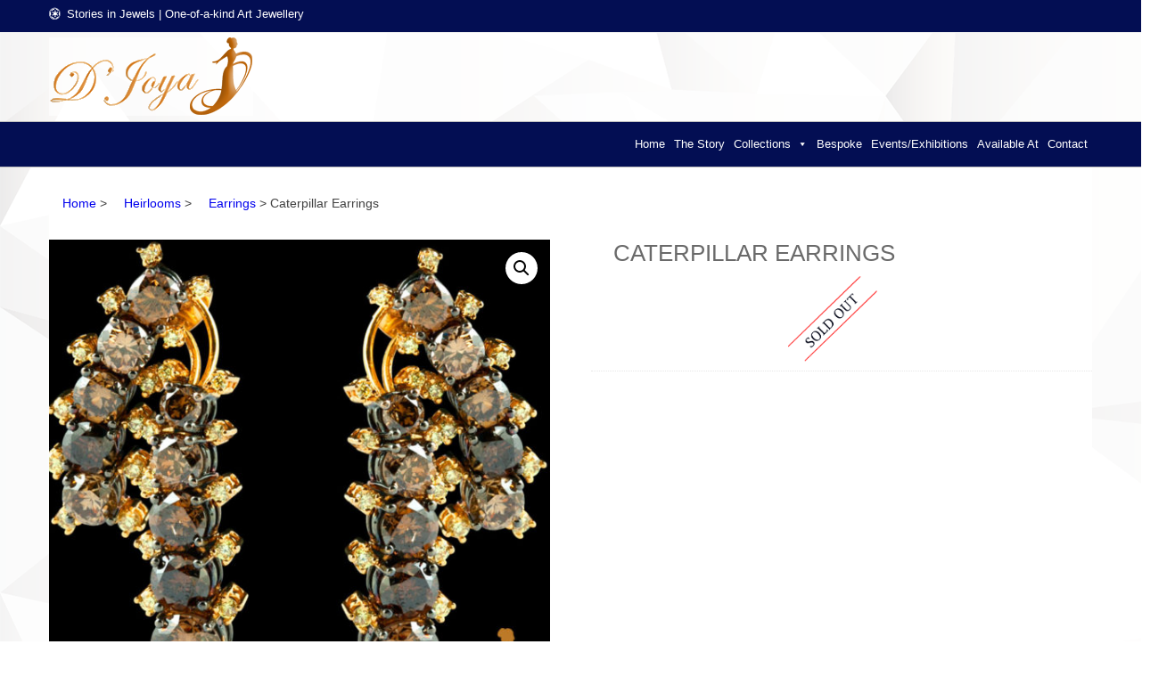

--- FILE ---
content_type: text/html; charset=UTF-8
request_url: http://djoya.com/product/caterpillar-bracelet-by-djoya/
body_size: 22604
content:
<!DOCTYPE html>
<html lang="en-US" itemscope="itemscope" itemtype="http://schema.org/WebPage" >
<head>
<meta charset="UTF-8">
<meta name="viewport" content="width=device-width, initial-scale=1">
<link rel="profile" href="http://gmpg.org/xfn/11">
<link rel="pingback" href="http://djoya.com/xmlrpc.php">

<title>Caterpillar Earrings &#8211; D&#039;Joya &#8211; Exclusive Designer Jewellery</title>
<meta name='robots' content='max-image-preview:large' />
<link rel='dns-prefetch' href='//fonts.googleapis.com' />
<link rel="alternate" type="application/rss+xml" title="D&#039;Joya - Exclusive Designer Jewellery &raquo; Feed" href="http://djoya.com/feed/" />
<link rel="alternate" type="application/rss+xml" title="D&#039;Joya - Exclusive Designer Jewellery &raquo; Comments Feed" href="http://djoya.com/comments/feed/" />
<link rel="alternate" type="application/rss+xml" title="D&#039;Joya - Exclusive Designer Jewellery &raquo; Caterpillar Earrings Comments Feed" href="http://djoya.com/product/caterpillar-bracelet-by-djoya/feed/" />
<script type="text/javascript">
/* <![CDATA[ */
window._wpemojiSettings = {"baseUrl":"https:\/\/s.w.org\/images\/core\/emoji\/15.0.3\/72x72\/","ext":".png","svgUrl":"https:\/\/s.w.org\/images\/core\/emoji\/15.0.3\/svg\/","svgExt":".svg","source":{"concatemoji":"http:\/\/djoya.com\/wp-includes\/js\/wp-emoji-release.min.js?ver=6.6.4"}};
/*! This file is auto-generated */
!function(i,n){var o,s,e;function c(e){try{var t={supportTests:e,timestamp:(new Date).valueOf()};sessionStorage.setItem(o,JSON.stringify(t))}catch(e){}}function p(e,t,n){e.clearRect(0,0,e.canvas.width,e.canvas.height),e.fillText(t,0,0);var t=new Uint32Array(e.getImageData(0,0,e.canvas.width,e.canvas.height).data),r=(e.clearRect(0,0,e.canvas.width,e.canvas.height),e.fillText(n,0,0),new Uint32Array(e.getImageData(0,0,e.canvas.width,e.canvas.height).data));return t.every(function(e,t){return e===r[t]})}function u(e,t,n){switch(t){case"flag":return n(e,"\ud83c\udff3\ufe0f\u200d\u26a7\ufe0f","\ud83c\udff3\ufe0f\u200b\u26a7\ufe0f")?!1:!n(e,"\ud83c\uddfa\ud83c\uddf3","\ud83c\uddfa\u200b\ud83c\uddf3")&&!n(e,"\ud83c\udff4\udb40\udc67\udb40\udc62\udb40\udc65\udb40\udc6e\udb40\udc67\udb40\udc7f","\ud83c\udff4\u200b\udb40\udc67\u200b\udb40\udc62\u200b\udb40\udc65\u200b\udb40\udc6e\u200b\udb40\udc67\u200b\udb40\udc7f");case"emoji":return!n(e,"\ud83d\udc26\u200d\u2b1b","\ud83d\udc26\u200b\u2b1b")}return!1}function f(e,t,n){var r="undefined"!=typeof WorkerGlobalScope&&self instanceof WorkerGlobalScope?new OffscreenCanvas(300,150):i.createElement("canvas"),a=r.getContext("2d",{willReadFrequently:!0}),o=(a.textBaseline="top",a.font="600 32px Arial",{});return e.forEach(function(e){o[e]=t(a,e,n)}),o}function t(e){var t=i.createElement("script");t.src=e,t.defer=!0,i.head.appendChild(t)}"undefined"!=typeof Promise&&(o="wpEmojiSettingsSupports",s=["flag","emoji"],n.supports={everything:!0,everythingExceptFlag:!0},e=new Promise(function(e){i.addEventListener("DOMContentLoaded",e,{once:!0})}),new Promise(function(t){var n=function(){try{var e=JSON.parse(sessionStorage.getItem(o));if("object"==typeof e&&"number"==typeof e.timestamp&&(new Date).valueOf()<e.timestamp+604800&&"object"==typeof e.supportTests)return e.supportTests}catch(e){}return null}();if(!n){if("undefined"!=typeof Worker&&"undefined"!=typeof OffscreenCanvas&&"undefined"!=typeof URL&&URL.createObjectURL&&"undefined"!=typeof Blob)try{var e="postMessage("+f.toString()+"("+[JSON.stringify(s),u.toString(),p.toString()].join(",")+"));",r=new Blob([e],{type:"text/javascript"}),a=new Worker(URL.createObjectURL(r),{name:"wpTestEmojiSupports"});return void(a.onmessage=function(e){c(n=e.data),a.terminate(),t(n)})}catch(e){}c(n=f(s,u,p))}t(n)}).then(function(e){for(var t in e)n.supports[t]=e[t],n.supports.everything=n.supports.everything&&n.supports[t],"flag"!==t&&(n.supports.everythingExceptFlag=n.supports.everythingExceptFlag&&n.supports[t]);n.supports.everythingExceptFlag=n.supports.everythingExceptFlag&&!n.supports.flag,n.DOMReady=!1,n.readyCallback=function(){n.DOMReady=!0}}).then(function(){return e}).then(function(){var e;n.supports.everything||(n.readyCallback(),(e=n.source||{}).concatemoji?t(e.concatemoji):e.wpemoji&&e.twemoji&&(t(e.twemoji),t(e.wpemoji)))}))}((window,document),window._wpemojiSettings);
/* ]]> */
</script>
<style id='wp-emoji-styles-inline-css' type='text/css'>

	img.wp-smiley, img.emoji {
		display: inline !important;
		border: none !important;
		box-shadow: none !important;
		height: 1em !important;
		width: 1em !important;
		margin: 0 0.07em !important;
		vertical-align: -0.1em !important;
		background: none !important;
		padding: 0 !important;
	}
</style>
<link rel='stylesheet' id='wp-block-library-css' href='http://djoya.com/wp-includes/css/dist/block-library/style.min.css?ver=6.6.4' type='text/css' media='all' />
<style id='classic-theme-styles-inline-css' type='text/css'>
/*! This file is auto-generated */
.wp-block-button__link{color:#fff;background-color:#32373c;border-radius:9999px;box-shadow:none;text-decoration:none;padding:calc(.667em + 2px) calc(1.333em + 2px);font-size:1.125em}.wp-block-file__button{background:#32373c;color:#fff;text-decoration:none}
</style>
<style id='global-styles-inline-css' type='text/css'>
:root{--wp--preset--aspect-ratio--square: 1;--wp--preset--aspect-ratio--4-3: 4/3;--wp--preset--aspect-ratio--3-4: 3/4;--wp--preset--aspect-ratio--3-2: 3/2;--wp--preset--aspect-ratio--2-3: 2/3;--wp--preset--aspect-ratio--16-9: 16/9;--wp--preset--aspect-ratio--9-16: 9/16;--wp--preset--color--black: #000000;--wp--preset--color--cyan-bluish-gray: #abb8c3;--wp--preset--color--white: #ffffff;--wp--preset--color--pale-pink: #f78da7;--wp--preset--color--vivid-red: #cf2e2e;--wp--preset--color--luminous-vivid-orange: #ff6900;--wp--preset--color--luminous-vivid-amber: #fcb900;--wp--preset--color--light-green-cyan: #7bdcb5;--wp--preset--color--vivid-green-cyan: #00d084;--wp--preset--color--pale-cyan-blue: #8ed1fc;--wp--preset--color--vivid-cyan-blue: #0693e3;--wp--preset--color--vivid-purple: #9b51e0;--wp--preset--gradient--vivid-cyan-blue-to-vivid-purple: linear-gradient(135deg,rgba(6,147,227,1) 0%,rgb(155,81,224) 100%);--wp--preset--gradient--light-green-cyan-to-vivid-green-cyan: linear-gradient(135deg,rgb(122,220,180) 0%,rgb(0,208,130) 100%);--wp--preset--gradient--luminous-vivid-amber-to-luminous-vivid-orange: linear-gradient(135deg,rgba(252,185,0,1) 0%,rgba(255,105,0,1) 100%);--wp--preset--gradient--luminous-vivid-orange-to-vivid-red: linear-gradient(135deg,rgba(255,105,0,1) 0%,rgb(207,46,46) 100%);--wp--preset--gradient--very-light-gray-to-cyan-bluish-gray: linear-gradient(135deg,rgb(238,238,238) 0%,rgb(169,184,195) 100%);--wp--preset--gradient--cool-to-warm-spectrum: linear-gradient(135deg,rgb(74,234,220) 0%,rgb(151,120,209) 20%,rgb(207,42,186) 40%,rgb(238,44,130) 60%,rgb(251,105,98) 80%,rgb(254,248,76) 100%);--wp--preset--gradient--blush-light-purple: linear-gradient(135deg,rgb(255,206,236) 0%,rgb(152,150,240) 100%);--wp--preset--gradient--blush-bordeaux: linear-gradient(135deg,rgb(254,205,165) 0%,rgb(254,45,45) 50%,rgb(107,0,62) 100%);--wp--preset--gradient--luminous-dusk: linear-gradient(135deg,rgb(255,203,112) 0%,rgb(199,81,192) 50%,rgb(65,88,208) 100%);--wp--preset--gradient--pale-ocean: linear-gradient(135deg,rgb(255,245,203) 0%,rgb(182,227,212) 50%,rgb(51,167,181) 100%);--wp--preset--gradient--electric-grass: linear-gradient(135deg,rgb(202,248,128) 0%,rgb(113,206,126) 100%);--wp--preset--gradient--midnight: linear-gradient(135deg,rgb(2,3,129) 0%,rgb(40,116,252) 100%);--wp--preset--font-size--small: 13px;--wp--preset--font-size--medium: 20px;--wp--preset--font-size--large: 36px;--wp--preset--font-size--x-large: 42px;--wp--preset--font-family--inter: "Inter", sans-serif;--wp--preset--font-family--cardo: Cardo;--wp--preset--spacing--20: 0.44rem;--wp--preset--spacing--30: 0.67rem;--wp--preset--spacing--40: 1rem;--wp--preset--spacing--50: 1.5rem;--wp--preset--spacing--60: 2.25rem;--wp--preset--spacing--70: 3.38rem;--wp--preset--spacing--80: 5.06rem;--wp--preset--shadow--natural: 6px 6px 9px rgba(0, 0, 0, 0.2);--wp--preset--shadow--deep: 12px 12px 50px rgba(0, 0, 0, 0.4);--wp--preset--shadow--sharp: 6px 6px 0px rgba(0, 0, 0, 0.2);--wp--preset--shadow--outlined: 6px 6px 0px -3px rgba(255, 255, 255, 1), 6px 6px rgba(0, 0, 0, 1);--wp--preset--shadow--crisp: 6px 6px 0px rgba(0, 0, 0, 1);}:where(.is-layout-flex){gap: 0.5em;}:where(.is-layout-grid){gap: 0.5em;}body .is-layout-flex{display: flex;}.is-layout-flex{flex-wrap: wrap;align-items: center;}.is-layout-flex > :is(*, div){margin: 0;}body .is-layout-grid{display: grid;}.is-layout-grid > :is(*, div){margin: 0;}:where(.wp-block-columns.is-layout-flex){gap: 2em;}:where(.wp-block-columns.is-layout-grid){gap: 2em;}:where(.wp-block-post-template.is-layout-flex){gap: 1.25em;}:where(.wp-block-post-template.is-layout-grid){gap: 1.25em;}.has-black-color{color: var(--wp--preset--color--black) !important;}.has-cyan-bluish-gray-color{color: var(--wp--preset--color--cyan-bluish-gray) !important;}.has-white-color{color: var(--wp--preset--color--white) !important;}.has-pale-pink-color{color: var(--wp--preset--color--pale-pink) !important;}.has-vivid-red-color{color: var(--wp--preset--color--vivid-red) !important;}.has-luminous-vivid-orange-color{color: var(--wp--preset--color--luminous-vivid-orange) !important;}.has-luminous-vivid-amber-color{color: var(--wp--preset--color--luminous-vivid-amber) !important;}.has-light-green-cyan-color{color: var(--wp--preset--color--light-green-cyan) !important;}.has-vivid-green-cyan-color{color: var(--wp--preset--color--vivid-green-cyan) !important;}.has-pale-cyan-blue-color{color: var(--wp--preset--color--pale-cyan-blue) !important;}.has-vivid-cyan-blue-color{color: var(--wp--preset--color--vivid-cyan-blue) !important;}.has-vivid-purple-color{color: var(--wp--preset--color--vivid-purple) !important;}.has-black-background-color{background-color: var(--wp--preset--color--black) !important;}.has-cyan-bluish-gray-background-color{background-color: var(--wp--preset--color--cyan-bluish-gray) !important;}.has-white-background-color{background-color: var(--wp--preset--color--white) !important;}.has-pale-pink-background-color{background-color: var(--wp--preset--color--pale-pink) !important;}.has-vivid-red-background-color{background-color: var(--wp--preset--color--vivid-red) !important;}.has-luminous-vivid-orange-background-color{background-color: var(--wp--preset--color--luminous-vivid-orange) !important;}.has-luminous-vivid-amber-background-color{background-color: var(--wp--preset--color--luminous-vivid-amber) !important;}.has-light-green-cyan-background-color{background-color: var(--wp--preset--color--light-green-cyan) !important;}.has-vivid-green-cyan-background-color{background-color: var(--wp--preset--color--vivid-green-cyan) !important;}.has-pale-cyan-blue-background-color{background-color: var(--wp--preset--color--pale-cyan-blue) !important;}.has-vivid-cyan-blue-background-color{background-color: var(--wp--preset--color--vivid-cyan-blue) !important;}.has-vivid-purple-background-color{background-color: var(--wp--preset--color--vivid-purple) !important;}.has-black-border-color{border-color: var(--wp--preset--color--black) !important;}.has-cyan-bluish-gray-border-color{border-color: var(--wp--preset--color--cyan-bluish-gray) !important;}.has-white-border-color{border-color: var(--wp--preset--color--white) !important;}.has-pale-pink-border-color{border-color: var(--wp--preset--color--pale-pink) !important;}.has-vivid-red-border-color{border-color: var(--wp--preset--color--vivid-red) !important;}.has-luminous-vivid-orange-border-color{border-color: var(--wp--preset--color--luminous-vivid-orange) !important;}.has-luminous-vivid-amber-border-color{border-color: var(--wp--preset--color--luminous-vivid-amber) !important;}.has-light-green-cyan-border-color{border-color: var(--wp--preset--color--light-green-cyan) !important;}.has-vivid-green-cyan-border-color{border-color: var(--wp--preset--color--vivid-green-cyan) !important;}.has-pale-cyan-blue-border-color{border-color: var(--wp--preset--color--pale-cyan-blue) !important;}.has-vivid-cyan-blue-border-color{border-color: var(--wp--preset--color--vivid-cyan-blue) !important;}.has-vivid-purple-border-color{border-color: var(--wp--preset--color--vivid-purple) !important;}.has-vivid-cyan-blue-to-vivid-purple-gradient-background{background: var(--wp--preset--gradient--vivid-cyan-blue-to-vivid-purple) !important;}.has-light-green-cyan-to-vivid-green-cyan-gradient-background{background: var(--wp--preset--gradient--light-green-cyan-to-vivid-green-cyan) !important;}.has-luminous-vivid-amber-to-luminous-vivid-orange-gradient-background{background: var(--wp--preset--gradient--luminous-vivid-amber-to-luminous-vivid-orange) !important;}.has-luminous-vivid-orange-to-vivid-red-gradient-background{background: var(--wp--preset--gradient--luminous-vivid-orange-to-vivid-red) !important;}.has-very-light-gray-to-cyan-bluish-gray-gradient-background{background: var(--wp--preset--gradient--very-light-gray-to-cyan-bluish-gray) !important;}.has-cool-to-warm-spectrum-gradient-background{background: var(--wp--preset--gradient--cool-to-warm-spectrum) !important;}.has-blush-light-purple-gradient-background{background: var(--wp--preset--gradient--blush-light-purple) !important;}.has-blush-bordeaux-gradient-background{background: var(--wp--preset--gradient--blush-bordeaux) !important;}.has-luminous-dusk-gradient-background{background: var(--wp--preset--gradient--luminous-dusk) !important;}.has-pale-ocean-gradient-background{background: var(--wp--preset--gradient--pale-ocean) !important;}.has-electric-grass-gradient-background{background: var(--wp--preset--gradient--electric-grass) !important;}.has-midnight-gradient-background{background: var(--wp--preset--gradient--midnight) !important;}.has-small-font-size{font-size: var(--wp--preset--font-size--small) !important;}.has-medium-font-size{font-size: var(--wp--preset--font-size--medium) !important;}.has-large-font-size{font-size: var(--wp--preset--font-size--large) !important;}.has-x-large-font-size{font-size: var(--wp--preset--font-size--x-large) !important;}
:where(.wp-block-post-template.is-layout-flex){gap: 1.25em;}:where(.wp-block-post-template.is-layout-grid){gap: 1.25em;}
:where(.wp-block-columns.is-layout-flex){gap: 2em;}:where(.wp-block-columns.is-layout-grid){gap: 2em;}
:root :where(.wp-block-pullquote){font-size: 1.5em;line-height: 1.6;}
</style>
<link rel='stylesheet' id='contact-form-7-css' href='http://djoya.com/wp-content/plugins/contact-form-7/includes/css/styles.css?ver=5.9.8' type='text/css' media='all' />
<link rel='stylesheet' id='photoswipe-css' href='http://djoya.com/wp-content/plugins/woocommerce/assets/css/photoswipe/photoswipe.min.css?ver=9.1.5' type='text/css' media='all' />
<link rel='stylesheet' id='photoswipe-default-skin-css' href='http://djoya.com/wp-content/plugins/woocommerce/assets/css/photoswipe/default-skin/default-skin.min.css?ver=9.1.5' type='text/css' media='all' />
<link rel='stylesheet' id='woocommerce-layout-css' href='http://djoya.com/wp-content/plugins/woocommerce/assets/css/woocommerce-layout.css?ver=9.1.5' type='text/css' media='all' />
<link rel='stylesheet' id='woocommerce-smallscreen-css' href='http://djoya.com/wp-content/plugins/woocommerce/assets/css/woocommerce-smallscreen.css?ver=9.1.5' type='text/css' media='only screen and (max-width: 768px)' />
<link rel='stylesheet' id='woocommerce-general-css' href='http://djoya.com/wp-content/plugins/woocommerce/assets/css/woocommerce.css?ver=9.1.5' type='text/css' media='all' />
<style id='woocommerce-inline-inline-css' type='text/css'>
.woocommerce form .form-row .required { visibility: visible; }
</style>
<link rel='stylesheet' id='dashicons-css' href='http://djoya.com/wp-includes/css/dashicons.min.css?ver=6.6.4' type='text/css' media='all' />
<link rel='stylesheet' id='google-fonts-css' href='//fonts.googleapis.com/css?family=Open+Sans%3A400%2C300%2C400%2C600%2C600%2C700%7CLato%3A400%2C300%2C300%2C400%2C700&#038;ver=6.6.4' type='text/css' media='all' />
<link rel='stylesheet' id='font-awesome-css' href='http://djoya.com/wp-content/themes/storevilla/assets/fontawesome/css/font-awesome.css?ver=6.6.4' type='text/css' media='all' />
<link rel='stylesheet' id='lightslider-css' href='http://djoya.com/wp-content/themes/storevilla/assets/css/lightslider.css?ver=6.6.4' type='text/css' media='all' />
<link rel='stylesheet' id='storevilla-style-css' href='http://djoya.com/wp-content/themes/storevilla/style.css?ver=6.6.4' type='text/css' media='all' />
<style id='storevilla-style-inline-css' type='text/css'>

            .main-navigation,
            .header-wrap .search-cart-wrap .advance-search .sv_search_form #searchsubmit,
            .top-header-regin ul li span.cart-count,
            .main-navigation ul ul,
            .widget_storevilla_cat_widget_area .category-slider li .item-img a:hover .sv_category_count,
            .product-button-wrap a.button,
            .product-button-wrap a.added_to_cart,
            .widget_storevilla_promo_pages_area .promo-area a:hover button,
            .widget_storevilla_blog_widget_area .blog-preview a.blog-preview-btn:hover,
            .widget_storevilla_blog_widget_area .large-blog-preview a.blog-preview-btn:hover,
            .lSSlideOuter .lSPager.lSpg > li:hover a,
            .lSSlideOuter .lSPager.lSpg > li.active a,
            .widget_storevilla_contact_info_area ul li span:hover,
            .woocommerce .widget_price_filter .ui-slider .ui-slider-handle,
            .yith-woocompare-widget a.clear-all:hover,
            .yith-woocompare-widget .compare.button,
            .widget_search form input[type=submit],
            .widget_product_search form input[type=submit],
            .no-results.not-found .search-form .search-submit,
            .woocommerce nav.woocommerce-pagination ul li a:focus,
            .woocommerce nav.woocommerce-pagination ul li a:hover,
            .woocommerce nav.woocommerce-pagination ul li span.current,
            .item-img .new-label.new-top-left,
            .widget_storevilla_cat_with_product_widget_area .block-title-desc a.view-bnt:hover,
            .site-header-cart .woocommerce a.button.wc-forward,
            .woocommerce #respond input#submit,
            .woocommerce a.button,
            .woocommerce button.button,
            .woocommerce input.button,
            .header-wrap .search-cart-wrap .advance-search .sv_search_form #searchsubmit:hover,
            .normal-search .search-form .search-submit:hover,
            .quantity button,
            .woocommerce #respond input#submit.alt.disabled,
            .woocommerce #respond input#submit.alt.disabled:hover,
            .woocommerce #respond input#submit.alt:disabled,
            .woocommerce #respond input#submit.alt:disabled:hover,
            .woocommerce #respond input#submit.alt[disabled]:disabled,
            .woocommerce #respond input#submit.alt[disabled]:disabled:hover,
            .woocommerce a.button.alt.disabled,
            .woocommerce a.button.alt.disabled:hover,
            .woocommerce a.button.alt:disabled,
            .woocommerce a.button.alt:disabled:hover,
            .woocommerce a.button.alt[disabled]:disabled,
            .woocommerce a.button.alt[disabled]:disabled:hover,
            .woocommerce button.button.alt.disabled,
            .woocommerce button.button.alt.disabled:hover,
            .woocommerce button.button.alt:disabled,
            .woocommerce button.button.alt:disabled:hover,
            .woocommerce button.button.alt[disabled]:disabled,
            .woocommerce button.button.alt[disabled]:disabled:hover,
            .woocommerce input.button.alt.disabled,
            .woocommerce input.button.alt.disabled:hover,
            .woocommerce input.button.alt:disabled,
            .woocommerce input.button.alt:disabled:hover,
            .woocommerce input.button.alt[disabled]:disabled,
            .woocommerce input.button.alt[disabled]:disabled:hover,
            .woocommerce div.product .woocommerce-tabs ul.tabs li.active,
            .woocommerce div.product .woocommerce-tabs ul.tabs li:hover,
            .woocommerce #respond input#submit.alt,
            .woocommerce a.button.alt,
            .woocommerce button.button.alt,
            .woocommerce input.button.alt,
            .main-navigation ul ul li.current-menu-item a,
            .main-navigation ul ul li a:hover,
            .main-navigation ul ul li.current-menu-item a,
            .main-navigation ul ul li a:hover,
            .woocommerce-MyAccount-navigation ul li.is-active a,
            .woocommerce-MyAccount-navigation ul li:hover a,
            .woocommerce #respond input#submit.alt:hover,
            .woocommerce a.button.alt:hover,
            .woocommerce button.button.alt:hover,
            .woocommerce input.button.alt:hover,
            .woocommerce-cart table.cart .quantity button:hover,
            .comments-area .form-submit .submit,
            .error-homepage a,
            .error-homepage a:hover,
            .pagination .nav-links span.current,
            .pagination .nav-links a:hover{
                background: #f5f5f5;                
            }
            .main-navigation ul li ul li:hover a,
            .top-header .top-header-regin ul li a:hover,
            .top-header-regin .count .fa.fa-shopping-basket:hover,
            .top-header ul.store-quickinfo li a:hover,
            ul.add-to-links li a:hover,
            .main-widget-wrap .block-title span,
            .block-title span,
            .widget_storevilla_column_product_widget_area .column-wrap .col-wrap .block-title h2,
            .widget_nav_menu ul li a:hover,
            .widget_pages ul li a:hover,
            .widget_recent_entries ul li a:hover,
            .widget_meta ul li a:hover,
            .widget_archive ul li a:hover,
            .widget_categories ul li a:hover,
            a.scrollup:hover,
            h3.widget-title, h3.comment-reply-title,
            .comments-area h2.comments-title,
            .woocommerce .star-rating span::before,
            .woocommerce a.remove,
            .woocommerce nav.woocommerce-pagination ul li a,
            .woocommerce nav.woocommerce-pagination ul li span,
            .woocommerce-tabs.wc-tabs-wrapper h2,
            .woocommerce .woocommerce-tabs p.stars a,
            .single-product .compare.button:hover,
            .single-product .entry-summary .yith-wcwl-add-to-wishlist a:hover,
            td a,
            .woocommerce-MyAccount-navigation ul li a,
            .woocommerce-MyAccount-content a,
            .woocommerce a.remove,
            table.wishlist_table .product-name a:hover,
            table.wishlist_table .product-name a.button:hover,
            .storevilla-blog h3 a:hover,
            .storevilla-blog .sv-post-content .category-name span a:hover,
            .storevilla-blog .sv-post-foot a:hover,
            .storevilla-blog .sv-post-content a.sv-btn-countinuereading:hover,
            .blog-meta li a:hover,
            .post-navigation .nav-links .nav-previous a:hover,
            .post-navigation .nav-links .nav-next a:hover,
            .widget_recent_comments ul li .comment-author-link a,
            .top-header .top-navigation ul li a:hover{
               color: #f5f5f5; 
            }
            .product-button-wrap a.button,
            .product-button-wrap a.added_to_cart,
            .widget_storevilla_promo_pages_area .promo-area a:hover button,
            .widget_storevilla_blog_widget_area .blog-preview a.blog-preview-btn:hover,
            .widget_storevilla_blog_widget_area .large-blog-preview a.blog-preview-btn:hover,
            .widget_storevilla_contact_info_area ul li span:hover,
            .yith-woocompare-widget a.clear-all:hover,
            .yith-woocompare-widget .compare.button,
            .woocommerce nav.woocommerce-pagination ul,
            .woocommerce nav.woocommerce-pagination ul li,
            .widget_storevilla_cat_with_product_widget_area .block-title-desc a.view-bnt:hover,
            .product-button-wrap a,
            .woocommerce #respond input#submit,
            .woocommerce a.button,
            .woocommerce button.button,
            .woocommerce input.button,
            .woocommerce div.product form.cart div.quantity,
            .woocommerce-MyAccount-navigation ul li a,
            .woocommerce-MyAccount-content,
            .woocommerce .woocommerce-message,
            .pagination .nav-links span.current,
            .pagination .nav-links a:hover{
                border-color: #f5f5f5;
            }
            .woocommerce div.product .woocommerce-tabs .panel.entry-content.wc-tab{
                border-top-color: #f5f5f5; 
            }
            .item-img .new-label.new-top-left:before{
                border-color: transparent transparent transparent #f5f5f5; 
            }
            @media (max-width: 768px){
                  .main-navigation ul li a{
                        color: #f5f5f5 !important;
                  }
            }
</style>
<link rel='stylesheet' id='storevilla-responsive-css' href='http://djoya.com/wp-content/themes/storevilla/assets/css/responsive.css?ver=6.6.4' type='text/css' media='all' />
<script type="text/javascript" src="http://djoya.com/wp-includes/js/jquery/jquery.min.js?ver=3.7.1" id="jquery-core-js"></script>
<script type="text/javascript" src="http://djoya.com/wp-includes/js/jquery/jquery-migrate.min.js?ver=3.4.1" id="jquery-migrate-js"></script>
<script type="text/javascript" src="http://djoya.com/wp-content/plugins/woocommerce/assets/js/jquery-blockui/jquery.blockUI.min.js?ver=2.7.0-wc.9.1.5" id="jquery-blockui-js" defer="defer" data-wp-strategy="defer"></script>
<script type="text/javascript" id="wc-add-to-cart-js-extra">
/* <![CDATA[ */
var wc_add_to_cart_params = {"ajax_url":"\/wp-admin\/admin-ajax.php","wc_ajax_url":"\/?wc-ajax=%%endpoint%%","i18n_view_cart":"View cart","cart_url":"http:\/\/djoya.com","is_cart":"","cart_redirect_after_add":"no"};
/* ]]> */
</script>
<script type="text/javascript" src="http://djoya.com/wp-content/plugins/woocommerce/assets/js/frontend/add-to-cart.min.js?ver=9.1.5" id="wc-add-to-cart-js" defer="defer" data-wp-strategy="defer"></script>
<script type="text/javascript" src="http://djoya.com/wp-content/plugins/woocommerce/assets/js/zoom/jquery.zoom.min.js?ver=1.7.21-wc.9.1.5" id="zoom-js" defer="defer" data-wp-strategy="defer"></script>
<script type="text/javascript" src="http://djoya.com/wp-content/plugins/woocommerce/assets/js/flexslider/jquery.flexslider.min.js?ver=2.7.2-wc.9.1.5" id="flexslider-js" defer="defer" data-wp-strategy="defer"></script>
<script type="text/javascript" src="http://djoya.com/wp-content/plugins/woocommerce/assets/js/photoswipe/photoswipe.min.js?ver=4.1.1-wc.9.1.5" id="photoswipe-js" defer="defer" data-wp-strategy="defer"></script>
<script type="text/javascript" src="http://djoya.com/wp-content/plugins/woocommerce/assets/js/photoswipe/photoswipe-ui-default.min.js?ver=4.1.1-wc.9.1.5" id="photoswipe-ui-default-js" defer="defer" data-wp-strategy="defer"></script>
<script type="text/javascript" id="wc-single-product-js-extra">
/* <![CDATA[ */
var wc_single_product_params = {"i18n_required_rating_text":"Please select a rating","review_rating_required":"yes","flexslider":{"rtl":false,"animation":"slide","smoothHeight":true,"directionNav":false,"controlNav":"thumbnails","slideshow":false,"animationSpeed":500,"animationLoop":false,"allowOneSlide":false},"zoom_enabled":"1","zoom_options":[],"photoswipe_enabled":"1","photoswipe_options":{"shareEl":false,"closeOnScroll":false,"history":false,"hideAnimationDuration":0,"showAnimationDuration":0},"flexslider_enabled":"1"};
/* ]]> */
</script>
<script type="text/javascript" src="http://djoya.com/wp-content/plugins/woocommerce/assets/js/frontend/single-product.min.js?ver=9.1.5" id="wc-single-product-js" defer="defer" data-wp-strategy="defer"></script>
<script type="text/javascript" src="http://djoya.com/wp-content/plugins/woocommerce/assets/js/js-cookie/js.cookie.min.js?ver=2.1.4-wc.9.1.5" id="js-cookie-js" defer="defer" data-wp-strategy="defer"></script>
<script type="text/javascript" id="woocommerce-js-extra">
/* <![CDATA[ */
var woocommerce_params = {"ajax_url":"\/wp-admin\/admin-ajax.php","wc_ajax_url":"\/?wc-ajax=%%endpoint%%"};
/* ]]> */
</script>
<script type="text/javascript" src="http://djoya.com/wp-content/plugins/woocommerce/assets/js/frontend/woocommerce.min.js?ver=9.1.5" id="woocommerce-js" defer="defer" data-wp-strategy="defer"></script>
<link rel="https://api.w.org/" href="http://djoya.com/wp-json/" /><link rel="alternate" title="JSON" type="application/json" href="http://djoya.com/wp-json/wp/v2/product/504" /><link rel="EditURI" type="application/rsd+xml" title="RSD" href="http://djoya.com/xmlrpc.php?rsd" />
<meta name="generator" content="WordPress 6.6.4" />
<meta name="generator" content="WooCommerce 9.1.5" />
<link rel="canonical" href="http://djoya.com/product/caterpillar-bracelet-by-djoya/" />
<link rel='shortlink' href='http://djoya.com/?p=504' />
<link rel="alternate" title="oEmbed (JSON)" type="application/json+oembed" href="http://djoya.com/wp-json/oembed/1.0/embed?url=http%3A%2F%2Fdjoya.com%2Fproduct%2Fcaterpillar-bracelet-by-djoya%2F" />
<link rel="alternate" title="oEmbed (XML)" type="text/xml+oembed" href="http://djoya.com/wp-json/oembed/1.0/embed?url=http%3A%2F%2Fdjoya.com%2Fproduct%2Fcaterpillar-bracelet-by-djoya%2F&#038;format=xml" />
	<noscript><style>.woocommerce-product-gallery{ opacity: 1 !important; }</style></noscript>
		<style id="storevilla-custom-header-styles" type="text/css">
			.site-title,
		.site-description {
			position: absolute;
			clip: rect(1px, 1px, 1px, 1px);
		}
		</style>
	<style type="text/css" id="custom-background-css">
body.custom-background { background-image: url("http://djoya.com/wp-content/uploads/2019/02/bg1-WHITE.gif"); background-position: left top; background-size: auto; background-repeat: repeat; background-attachment: scroll; }
</style>
	<style id='wp-fonts-local' type='text/css'>
@font-face{font-family:Inter;font-style:normal;font-weight:300 900;font-display:fallback;src:url('http://djoya.com/wp-content/plugins/woocommerce/assets/fonts/Inter-VariableFont_slnt,wght.woff2') format('woff2');font-stretch:normal;}
@font-face{font-family:Cardo;font-style:normal;font-weight:400;font-display:fallback;src:url('http://djoya.com/wp-content/plugins/woocommerce/assets/fonts/cardo_normal_400.woff2') format('woff2');}
</style>
<link rel="icon" href="http://djoya.com/wp-content/uploads/2019/01/Lady-Icon.png" sizes="32x32" />
<link rel="icon" href="http://djoya.com/wp-content/uploads/2019/01/Lady-Icon.png" sizes="192x192" />
<link rel="apple-touch-icon" href="http://djoya.com/wp-content/uploads/2019/01/Lady-Icon.png" />
<meta name="msapplication-TileImage" content="http://djoya.com/wp-content/uploads/2019/01/Lady-Icon.png" />
<style type="text/css">@charset "UTF-8";/** THIS FILE IS AUTOMATICALLY GENERATED - DO NOT MAKE MANUAL EDITS! **//** Custom CSS should be added to Mega Menu > Menu Themes > Custom Styling **/.mega-menu-last-modified-1752329034 {content: "Saturday 12th July 2025 14:03:54 UTC";}#mega-menu-wrap-storevillaprimary, #mega-menu-wrap-storevillaprimary #mega-menu-storevillaprimary, #mega-menu-wrap-storevillaprimary #mega-menu-storevillaprimary ul.mega-sub-menu, #mega-menu-wrap-storevillaprimary #mega-menu-storevillaprimary li.mega-menu-item, #mega-menu-wrap-storevillaprimary #mega-menu-storevillaprimary li.mega-menu-row, #mega-menu-wrap-storevillaprimary #mega-menu-storevillaprimary li.mega-menu-column, #mega-menu-wrap-storevillaprimary #mega-menu-storevillaprimary a.mega-menu-link, #mega-menu-wrap-storevillaprimary #mega-menu-storevillaprimary span.mega-menu-badge {transition: none;border-radius: 0;box-shadow: none;background: none;border: 0;bottom: auto;box-sizing: border-box;clip: auto;color: #666;display: block;float: none;font-family: inherit;font-size: 14px;height: auto;left: auto;line-height: 1.7;list-style-type: none;margin: 0;min-height: auto;max-height: none;min-width: auto;max-width: none;opacity: 1;outline: none;overflow: visible;padding: 0;position: relative;pointer-events: auto;right: auto;text-align: left;text-decoration: none;text-indent: 0;text-transform: none;transform: none;top: auto;vertical-align: baseline;visibility: inherit;width: auto;word-wrap: break-word;white-space: normal;}#mega-menu-wrap-storevillaprimary:before, #mega-menu-wrap-storevillaprimary:after, #mega-menu-wrap-storevillaprimary #mega-menu-storevillaprimary:before, #mega-menu-wrap-storevillaprimary #mega-menu-storevillaprimary:after, #mega-menu-wrap-storevillaprimary #mega-menu-storevillaprimary ul.mega-sub-menu:before, #mega-menu-wrap-storevillaprimary #mega-menu-storevillaprimary ul.mega-sub-menu:after, #mega-menu-wrap-storevillaprimary #mega-menu-storevillaprimary li.mega-menu-item:before, #mega-menu-wrap-storevillaprimary #mega-menu-storevillaprimary li.mega-menu-item:after, #mega-menu-wrap-storevillaprimary #mega-menu-storevillaprimary li.mega-menu-row:before, #mega-menu-wrap-storevillaprimary #mega-menu-storevillaprimary li.mega-menu-row:after, #mega-menu-wrap-storevillaprimary #mega-menu-storevillaprimary li.mega-menu-column:before, #mega-menu-wrap-storevillaprimary #mega-menu-storevillaprimary li.mega-menu-column:after, #mega-menu-wrap-storevillaprimary #mega-menu-storevillaprimary a.mega-menu-link:before, #mega-menu-wrap-storevillaprimary #mega-menu-storevillaprimary a.mega-menu-link:after, #mega-menu-wrap-storevillaprimary #mega-menu-storevillaprimary span.mega-menu-badge:before, #mega-menu-wrap-storevillaprimary #mega-menu-storevillaprimary span.mega-menu-badge:after {display: none;}#mega-menu-wrap-storevillaprimary {border-radius: 0;}@media only screen and (min-width: 601px) {#mega-menu-wrap-storevillaprimary {background: rgba(34, 34, 34, 0);}}#mega-menu-wrap-storevillaprimary.mega-keyboard-navigation .mega-menu-toggle:focus, #mega-menu-wrap-storevillaprimary.mega-keyboard-navigation .mega-toggle-block:focus, #mega-menu-wrap-storevillaprimary.mega-keyboard-navigation .mega-toggle-block a:focus, #mega-menu-wrap-storevillaprimary.mega-keyboard-navigation .mega-toggle-block .mega-search input[type=text]:focus, #mega-menu-wrap-storevillaprimary.mega-keyboard-navigation .mega-toggle-block button.mega-toggle-animated:focus, #mega-menu-wrap-storevillaprimary.mega-keyboard-navigation #mega-menu-storevillaprimary a:focus, #mega-menu-wrap-storevillaprimary.mega-keyboard-navigation #mega-menu-storevillaprimary span:focus, #mega-menu-wrap-storevillaprimary.mega-keyboard-navigation #mega-menu-storevillaprimary input:focus, #mega-menu-wrap-storevillaprimary.mega-keyboard-navigation #mega-menu-storevillaprimary li.mega-menu-item a.mega-menu-link:focus, #mega-menu-wrap-storevillaprimary.mega-keyboard-navigation #mega-menu-storevillaprimary form.mega-search-open:has(input[type=text]:focus) {outline-style: solid;outline-width: 3px;outline-color: #109cde;outline-offset: -3px;}#mega-menu-wrap-storevillaprimary.mega-keyboard-navigation .mega-toggle-block button.mega-toggle-animated:focus {outline-offset: 2px;}#mega-menu-wrap-storevillaprimary.mega-keyboard-navigation > li.mega-menu-item > a.mega-menu-link:focus {background: #a64205;background: linear-gradient(to bottom, #c56600, #a64205);filter: progid:DXImageTransform.Microsoft.gradient(startColorstr="#FFC56600", endColorstr="#FFA64205");color: #ffffff;font-weight: 300;text-decoration: none;border-color: #fff;}@media only screen and (max-width: 600px) {#mega-menu-wrap-storevillaprimary.mega-keyboard-navigation > li.mega-menu-item > a.mega-menu-link:focus {color: #ffffff;background: #333;}}#mega-menu-wrap-storevillaprimary #mega-menu-storevillaprimary {text-align: right;padding: 0px 0px 0px 300px;}#mega-menu-wrap-storevillaprimary #mega-menu-storevillaprimary a.mega-menu-link {cursor: pointer;display: inline;}#mega-menu-wrap-storevillaprimary #mega-menu-storevillaprimary a.mega-menu-link .mega-description-group {vertical-align: middle;display: inline-block;transition: none;}#mega-menu-wrap-storevillaprimary #mega-menu-storevillaprimary a.mega-menu-link .mega-description-group .mega-menu-title, #mega-menu-wrap-storevillaprimary #mega-menu-storevillaprimary a.mega-menu-link .mega-description-group .mega-menu-description {transition: none;line-height: 1.5;display: block;}#mega-menu-wrap-storevillaprimary #mega-menu-storevillaprimary a.mega-menu-link .mega-description-group .mega-menu-description {font-style: italic;font-size: 0.8em;text-transform: none;font-weight: normal;}#mega-menu-wrap-storevillaprimary #mega-menu-storevillaprimary li.mega-menu-megamenu li.mega-menu-item.mega-icon-left.mega-has-description.mega-has-icon > a.mega-menu-link {display: flex;align-items: center;}#mega-menu-wrap-storevillaprimary #mega-menu-storevillaprimary li.mega-menu-megamenu li.mega-menu-item.mega-icon-left.mega-has-description.mega-has-icon > a.mega-menu-link:before {flex: 0 0 auto;align-self: flex-start;}#mega-menu-wrap-storevillaprimary #mega-menu-storevillaprimary li.mega-menu-tabbed.mega-menu-megamenu > ul.mega-sub-menu > li.mega-menu-item.mega-icon-left.mega-has-description.mega-has-icon > a.mega-menu-link {display: block;}#mega-menu-wrap-storevillaprimary #mega-menu-storevillaprimary li.mega-menu-item.mega-icon-top > a.mega-menu-link {display: table-cell;vertical-align: middle;line-height: initial;}#mega-menu-wrap-storevillaprimary #mega-menu-storevillaprimary li.mega-menu-item.mega-icon-top > a.mega-menu-link:before {display: block;margin: 0 0 6px 0;text-align: center;}#mega-menu-wrap-storevillaprimary #mega-menu-storevillaprimary li.mega-menu-item.mega-icon-top > a.mega-menu-link > span.mega-title-below {display: inline-block;transition: none;}@media only screen and (max-width: 600px) {#mega-menu-wrap-storevillaprimary #mega-menu-storevillaprimary > li.mega-menu-item.mega-icon-top > a.mega-menu-link {display: block;line-height: 40px;}#mega-menu-wrap-storevillaprimary #mega-menu-storevillaprimary > li.mega-menu-item.mega-icon-top > a.mega-menu-link:before {display: inline-block;margin: 0 6px 0 0;text-align: left;}}#mega-menu-wrap-storevillaprimary #mega-menu-storevillaprimary li.mega-menu-item.mega-icon-right > a.mega-menu-link:before {float: right;margin: 0 0 0 6px;}#mega-menu-wrap-storevillaprimary #mega-menu-storevillaprimary > li.mega-animating > ul.mega-sub-menu {pointer-events: none;}#mega-menu-wrap-storevillaprimary #mega-menu-storevillaprimary li.mega-disable-link > a.mega-menu-link, #mega-menu-wrap-storevillaprimary #mega-menu-storevillaprimary li.mega-menu-megamenu li.mega-disable-link > a.mega-menu-link {cursor: inherit;}#mega-menu-wrap-storevillaprimary #mega-menu-storevillaprimary li.mega-menu-item-has-children.mega-disable-link > a.mega-menu-link, #mega-menu-wrap-storevillaprimary #mega-menu-storevillaprimary li.mega-menu-megamenu > li.mega-menu-item-has-children.mega-disable-link > a.mega-menu-link {cursor: pointer;}#mega-menu-wrap-storevillaprimary #mega-menu-storevillaprimary p {margin-bottom: 10px;}#mega-menu-wrap-storevillaprimary #mega-menu-storevillaprimary input, #mega-menu-wrap-storevillaprimary #mega-menu-storevillaprimary img {max-width: 100%;}#mega-menu-wrap-storevillaprimary #mega-menu-storevillaprimary li.mega-menu-item > ul.mega-sub-menu {display: block;visibility: hidden;opacity: 1;pointer-events: auto;}@media only screen and (max-width: 600px) {#mega-menu-wrap-storevillaprimary #mega-menu-storevillaprimary li.mega-menu-item > ul.mega-sub-menu {display: none;visibility: visible;opacity: 1;}#mega-menu-wrap-storevillaprimary #mega-menu-storevillaprimary li.mega-menu-item.mega-toggle-on > ul.mega-sub-menu, #mega-menu-wrap-storevillaprimary #mega-menu-storevillaprimary li.mega-menu-megamenu.mega-menu-item.mega-toggle-on ul.mega-sub-menu {display: block;}#mega-menu-wrap-storevillaprimary #mega-menu-storevillaprimary li.mega-menu-megamenu.mega-menu-item.mega-toggle-on li.mega-hide-sub-menu-on-mobile > ul.mega-sub-menu, #mega-menu-wrap-storevillaprimary #mega-menu-storevillaprimary li.mega-hide-sub-menu-on-mobile > ul.mega-sub-menu {display: none;}}@media only screen and (min-width: 601px) {#mega-menu-wrap-storevillaprimary #mega-menu-storevillaprimary[data-effect="fade"] li.mega-menu-item > ul.mega-sub-menu {opacity: 0;transition: opacity 200ms ease-in, visibility 200ms ease-in;}#mega-menu-wrap-storevillaprimary #mega-menu-storevillaprimary[data-effect="fade"].mega-no-js li.mega-menu-item:hover > ul.mega-sub-menu, #mega-menu-wrap-storevillaprimary #mega-menu-storevillaprimary[data-effect="fade"].mega-no-js li.mega-menu-item:focus > ul.mega-sub-menu, #mega-menu-wrap-storevillaprimary #mega-menu-storevillaprimary[data-effect="fade"] li.mega-menu-item.mega-toggle-on > ul.mega-sub-menu, #mega-menu-wrap-storevillaprimary #mega-menu-storevillaprimary[data-effect="fade"] li.mega-menu-item.mega-menu-megamenu.mega-toggle-on ul.mega-sub-menu {opacity: 1;}#mega-menu-wrap-storevillaprimary #mega-menu-storevillaprimary[data-effect="fade_up"] li.mega-menu-item.mega-menu-megamenu > ul.mega-sub-menu, #mega-menu-wrap-storevillaprimary #mega-menu-storevillaprimary[data-effect="fade_up"] li.mega-menu-item.mega-menu-flyout ul.mega-sub-menu {opacity: 0;transform: translate(0, 10px);transition: opacity 200ms ease-in, transform 200ms ease-in, visibility 200ms ease-in;}#mega-menu-wrap-storevillaprimary #mega-menu-storevillaprimary[data-effect="fade_up"].mega-no-js li.mega-menu-item:hover > ul.mega-sub-menu, #mega-menu-wrap-storevillaprimary #mega-menu-storevillaprimary[data-effect="fade_up"].mega-no-js li.mega-menu-item:focus > ul.mega-sub-menu, #mega-menu-wrap-storevillaprimary #mega-menu-storevillaprimary[data-effect="fade_up"] li.mega-menu-item.mega-toggle-on > ul.mega-sub-menu, #mega-menu-wrap-storevillaprimary #mega-menu-storevillaprimary[data-effect="fade_up"] li.mega-menu-item.mega-menu-megamenu.mega-toggle-on ul.mega-sub-menu {opacity: 1;transform: translate(0, 0);}#mega-menu-wrap-storevillaprimary #mega-menu-storevillaprimary[data-effect="slide_up"] li.mega-menu-item.mega-menu-megamenu > ul.mega-sub-menu, #mega-menu-wrap-storevillaprimary #mega-menu-storevillaprimary[data-effect="slide_up"] li.mega-menu-item.mega-menu-flyout ul.mega-sub-menu {transform: translate(0, 10px);transition: transform 200ms ease-in, visibility 200ms ease-in;}#mega-menu-wrap-storevillaprimary #mega-menu-storevillaprimary[data-effect="slide_up"].mega-no-js li.mega-menu-item:hover > ul.mega-sub-menu, #mega-menu-wrap-storevillaprimary #mega-menu-storevillaprimary[data-effect="slide_up"].mega-no-js li.mega-menu-item:focus > ul.mega-sub-menu, #mega-menu-wrap-storevillaprimary #mega-menu-storevillaprimary[data-effect="slide_up"] li.mega-menu-item.mega-toggle-on > ul.mega-sub-menu, #mega-menu-wrap-storevillaprimary #mega-menu-storevillaprimary[data-effect="slide_up"] li.mega-menu-item.mega-menu-megamenu.mega-toggle-on ul.mega-sub-menu {transform: translate(0, 0);}}#mega-menu-wrap-storevillaprimary #mega-menu-storevillaprimary li.mega-menu-item.mega-menu-megamenu ul.mega-sub-menu li.mega-collapse-children > ul.mega-sub-menu {display: none;}#mega-menu-wrap-storevillaprimary #mega-menu-storevillaprimary li.mega-menu-item.mega-menu-megamenu ul.mega-sub-menu li.mega-collapse-children.mega-toggle-on > ul.mega-sub-menu {display: block;}#mega-menu-wrap-storevillaprimary #mega-menu-storevillaprimary.mega-no-js li.mega-menu-item:hover > ul.mega-sub-menu, #mega-menu-wrap-storevillaprimary #mega-menu-storevillaprimary.mega-no-js li.mega-menu-item:focus > ul.mega-sub-menu, #mega-menu-wrap-storevillaprimary #mega-menu-storevillaprimary li.mega-menu-item.mega-toggle-on > ul.mega-sub-menu {visibility: visible;}#mega-menu-wrap-storevillaprimary #mega-menu-storevillaprimary li.mega-menu-item.mega-menu-megamenu ul.mega-sub-menu ul.mega-sub-menu {visibility: inherit;opacity: 1;display: block;}#mega-menu-wrap-storevillaprimary #mega-menu-storevillaprimary li.mega-menu-item.mega-menu-megamenu ul.mega-sub-menu li.mega-1-columns > ul.mega-sub-menu > li.mega-menu-item {float: left;width: 100%;}#mega-menu-wrap-storevillaprimary #mega-menu-storevillaprimary li.mega-menu-item.mega-menu-megamenu ul.mega-sub-menu li.mega-2-columns > ul.mega-sub-menu > li.mega-menu-item {float: left;width: 50%;}#mega-menu-wrap-storevillaprimary #mega-menu-storevillaprimary li.mega-menu-item.mega-menu-megamenu ul.mega-sub-menu li.mega-3-columns > ul.mega-sub-menu > li.mega-menu-item {float: left;width: 33.3333333333%;}#mega-menu-wrap-storevillaprimary #mega-menu-storevillaprimary li.mega-menu-item.mega-menu-megamenu ul.mega-sub-menu li.mega-4-columns > ul.mega-sub-menu > li.mega-menu-item {float: left;width: 25%;}#mega-menu-wrap-storevillaprimary #mega-menu-storevillaprimary li.mega-menu-item.mega-menu-megamenu ul.mega-sub-menu li.mega-5-columns > ul.mega-sub-menu > li.mega-menu-item {float: left;width: 20%;}#mega-menu-wrap-storevillaprimary #mega-menu-storevillaprimary li.mega-menu-item.mega-menu-megamenu ul.mega-sub-menu li.mega-6-columns > ul.mega-sub-menu > li.mega-menu-item {float: left;width: 16.6666666667%;}#mega-menu-wrap-storevillaprimary #mega-menu-storevillaprimary li.mega-menu-item a[class^="dashicons"]:before {font-family: dashicons;}#mega-menu-wrap-storevillaprimary #mega-menu-storevillaprimary li.mega-menu-item a.mega-menu-link:before {display: inline-block;font: inherit;font-family: dashicons;position: static;margin: 0 6px 0 0px;vertical-align: top;-webkit-font-smoothing: antialiased;-moz-osx-font-smoothing: grayscale;color: inherit;background: transparent;height: auto;width: auto;top: auto;}#mega-menu-wrap-storevillaprimary #mega-menu-storevillaprimary li.mega-menu-item.mega-hide-text a.mega-menu-link:before {margin: 0;}#mega-menu-wrap-storevillaprimary #mega-menu-storevillaprimary li.mega-menu-item.mega-hide-text li.mega-menu-item a.mega-menu-link:before {margin: 0 6px 0 0;}#mega-menu-wrap-storevillaprimary #mega-menu-storevillaprimary li.mega-align-bottom-left.mega-toggle-on > a.mega-menu-link {border-radius: 0;}#mega-menu-wrap-storevillaprimary #mega-menu-storevillaprimary li.mega-align-bottom-right > ul.mega-sub-menu {right: 0;}#mega-menu-wrap-storevillaprimary #mega-menu-storevillaprimary li.mega-align-bottom-right.mega-toggle-on > a.mega-menu-link {border-radius: 0;}@media only screen and (min-width: 601px) {#mega-menu-wrap-storevillaprimary #mega-menu-storevillaprimary > li.mega-menu-megamenu.mega-menu-item {position: static;}}#mega-menu-wrap-storevillaprimary #mega-menu-storevillaprimary > li.mega-menu-item {margin: 0 0px 0 0;display: inline-block;height: auto;vertical-align: middle;}#mega-menu-wrap-storevillaprimary #mega-menu-storevillaprimary > li.mega-menu-item.mega-item-align-right {float: right;}@media only screen and (min-width: 601px) {#mega-menu-wrap-storevillaprimary #mega-menu-storevillaprimary > li.mega-menu-item.mega-item-align-right {margin: 0 0 0 0px;}}@media only screen and (min-width: 601px) {#mega-menu-wrap-storevillaprimary #mega-menu-storevillaprimary > li.mega-menu-item.mega-item-align-float-left {float: left;}}@media only screen and (min-width: 601px) {#mega-menu-wrap-storevillaprimary #mega-menu-storevillaprimary > li.mega-menu-item > a.mega-menu-link:hover, #mega-menu-wrap-storevillaprimary #mega-menu-storevillaprimary > li.mega-menu-item > a.mega-menu-link:focus {background: #a64205;background: linear-gradient(to bottom, #c56600, #a64205);filter: progid:DXImageTransform.Microsoft.gradient(startColorstr="#FFC56600", endColorstr="#FFA64205");color: #ffffff;font-weight: 300;text-decoration: none;border-color: #fff;}}#mega-menu-wrap-storevillaprimary #mega-menu-storevillaprimary > li.mega-menu-item.mega-toggle-on > a.mega-menu-link {background: #a64205;background: linear-gradient(to bottom, #c56600, #a64205);filter: progid:DXImageTransform.Microsoft.gradient(startColorstr="#FFC56600", endColorstr="#FFA64205");color: #ffffff;font-weight: 300;text-decoration: none;border-color: #fff;}@media only screen and (max-width: 600px) {#mega-menu-wrap-storevillaprimary #mega-menu-storevillaprimary > li.mega-menu-item.mega-toggle-on > a.mega-menu-link {color: #ffffff;background: #333;}}#mega-menu-wrap-storevillaprimary #mega-menu-storevillaprimary > li.mega-menu-item.mega-current-menu-item > a.mega-menu-link, #mega-menu-wrap-storevillaprimary #mega-menu-storevillaprimary > li.mega-menu-item.mega-current-menu-ancestor > a.mega-menu-link, #mega-menu-wrap-storevillaprimary #mega-menu-storevillaprimary > li.mega-menu-item.mega-current-page-ancestor > a.mega-menu-link {background: #a64205;background: linear-gradient(to bottom, #c56600, #a64205);filter: progid:DXImageTransform.Microsoft.gradient(startColorstr="#FFC56600", endColorstr="#FFA64205");color: #ffffff;font-weight: 300;text-decoration: none;border-color: #fff;}@media only screen and (max-width: 600px) {#mega-menu-wrap-storevillaprimary #mega-menu-storevillaprimary > li.mega-menu-item.mega-current-menu-item > a.mega-menu-link, #mega-menu-wrap-storevillaprimary #mega-menu-storevillaprimary > li.mega-menu-item.mega-current-menu-ancestor > a.mega-menu-link, #mega-menu-wrap-storevillaprimary #mega-menu-storevillaprimary > li.mega-menu-item.mega-current-page-ancestor > a.mega-menu-link {color: #ffffff;background: #333;}}#mega-menu-wrap-storevillaprimary #mega-menu-storevillaprimary > li.mega-menu-item > a.mega-menu-link {line-height: 50px;height: 50px;padding: 0px 5px 0px 5px;vertical-align: baseline;width: auto;display: block;color: #ffffff;text-transform: none;text-decoration: none;text-align: left;background: rgba(0, 0, 0, 0);border: 0;border-radius: 0;font-family: Trebuchet MS, Helvetica, sans-serif;font-size: 13px;font-weight: 300;outline: none;}@media only screen and (min-width: 601px) {#mega-menu-wrap-storevillaprimary #mega-menu-storevillaprimary > li.mega-menu-item.mega-multi-line > a.mega-menu-link {line-height: inherit;display: table-cell;vertical-align: middle;}}@media only screen and (max-width: 600px) {#mega-menu-wrap-storevillaprimary #mega-menu-storevillaprimary > li.mega-menu-item.mega-multi-line > a.mega-menu-link br {display: none;}}@media only screen and (max-width: 600px) {#mega-menu-wrap-storevillaprimary #mega-menu-storevillaprimary > li.mega-menu-item {display: list-item;margin: 0;clear: both;border: 0;}#mega-menu-wrap-storevillaprimary #mega-menu-storevillaprimary > li.mega-menu-item.mega-item-align-right {float: none;}#mega-menu-wrap-storevillaprimary #mega-menu-storevillaprimary > li.mega-menu-item > a.mega-menu-link {border-radius: 0;border: 0;margin: 0;line-height: 40px;height: 40px;padding: 0 10px;background: transparent;text-align: left;color: #ffffff;font-size: 14px;}}#mega-menu-wrap-storevillaprimary #mega-menu-storevillaprimary li.mega-menu-megamenu > ul.mega-sub-menu > li.mega-menu-row {width: 100%;float: left;}#mega-menu-wrap-storevillaprimary #mega-menu-storevillaprimary li.mega-menu-megamenu > ul.mega-sub-menu > li.mega-menu-row .mega-menu-column {float: left;min-height: 1px;}@media only screen and (min-width: 601px) {#mega-menu-wrap-storevillaprimary #mega-menu-storevillaprimary li.mega-menu-megamenu > ul.mega-sub-menu > li.mega-menu-row > ul.mega-sub-menu > li.mega-menu-columns-1-of-1 {width: 100%;}#mega-menu-wrap-storevillaprimary #mega-menu-storevillaprimary li.mega-menu-megamenu > ul.mega-sub-menu > li.mega-menu-row > ul.mega-sub-menu > li.mega-menu-columns-1-of-2 {width: 50%;}#mega-menu-wrap-storevillaprimary #mega-menu-storevillaprimary li.mega-menu-megamenu > ul.mega-sub-menu > li.mega-menu-row > ul.mega-sub-menu > li.mega-menu-columns-2-of-2 {width: 100%;}#mega-menu-wrap-storevillaprimary #mega-menu-storevillaprimary li.mega-menu-megamenu > ul.mega-sub-menu > li.mega-menu-row > ul.mega-sub-menu > li.mega-menu-columns-1-of-3 {width: 33.3333333333%;}#mega-menu-wrap-storevillaprimary #mega-menu-storevillaprimary li.mega-menu-megamenu > ul.mega-sub-menu > li.mega-menu-row > ul.mega-sub-menu > li.mega-menu-columns-2-of-3 {width: 66.6666666667%;}#mega-menu-wrap-storevillaprimary #mega-menu-storevillaprimary li.mega-menu-megamenu > ul.mega-sub-menu > li.mega-menu-row > ul.mega-sub-menu > li.mega-menu-columns-3-of-3 {width: 100%;}#mega-menu-wrap-storevillaprimary #mega-menu-storevillaprimary li.mega-menu-megamenu > ul.mega-sub-menu > li.mega-menu-row > ul.mega-sub-menu > li.mega-menu-columns-1-of-4 {width: 25%;}#mega-menu-wrap-storevillaprimary #mega-menu-storevillaprimary li.mega-menu-megamenu > ul.mega-sub-menu > li.mega-menu-row > ul.mega-sub-menu > li.mega-menu-columns-2-of-4 {width: 50%;}#mega-menu-wrap-storevillaprimary #mega-menu-storevillaprimary li.mega-menu-megamenu > ul.mega-sub-menu > li.mega-menu-row > ul.mega-sub-menu > li.mega-menu-columns-3-of-4 {width: 75%;}#mega-menu-wrap-storevillaprimary #mega-menu-storevillaprimary li.mega-menu-megamenu > ul.mega-sub-menu > li.mega-menu-row > ul.mega-sub-menu > li.mega-menu-columns-4-of-4 {width: 100%;}#mega-menu-wrap-storevillaprimary #mega-menu-storevillaprimary li.mega-menu-megamenu > ul.mega-sub-menu > li.mega-menu-row > ul.mega-sub-menu > li.mega-menu-columns-1-of-5 {width: 20%;}#mega-menu-wrap-storevillaprimary #mega-menu-storevillaprimary li.mega-menu-megamenu > ul.mega-sub-menu > li.mega-menu-row > ul.mega-sub-menu > li.mega-menu-columns-2-of-5 {width: 40%;}#mega-menu-wrap-storevillaprimary #mega-menu-storevillaprimary li.mega-menu-megamenu > ul.mega-sub-menu > li.mega-menu-row > ul.mega-sub-menu > li.mega-menu-columns-3-of-5 {width: 60%;}#mega-menu-wrap-storevillaprimary #mega-menu-storevillaprimary li.mega-menu-megamenu > ul.mega-sub-menu > li.mega-menu-row > ul.mega-sub-menu > li.mega-menu-columns-4-of-5 {width: 80%;}#mega-menu-wrap-storevillaprimary #mega-menu-storevillaprimary li.mega-menu-megamenu > ul.mega-sub-menu > li.mega-menu-row > ul.mega-sub-menu > li.mega-menu-columns-5-of-5 {width: 100%;}#mega-menu-wrap-storevillaprimary #mega-menu-storevillaprimary li.mega-menu-megamenu > ul.mega-sub-menu > li.mega-menu-row > ul.mega-sub-menu > li.mega-menu-columns-1-of-6 {width: 16.6666666667%;}#mega-menu-wrap-storevillaprimary #mega-menu-storevillaprimary li.mega-menu-megamenu > ul.mega-sub-menu > li.mega-menu-row > ul.mega-sub-menu > li.mega-menu-columns-2-of-6 {width: 33.3333333333%;}#mega-menu-wrap-storevillaprimary #mega-menu-storevillaprimary li.mega-menu-megamenu > ul.mega-sub-menu > li.mega-menu-row > ul.mega-sub-menu > li.mega-menu-columns-3-of-6 {width: 50%;}#mega-menu-wrap-storevillaprimary #mega-menu-storevillaprimary li.mega-menu-megamenu > ul.mega-sub-menu > li.mega-menu-row > ul.mega-sub-menu > li.mega-menu-columns-4-of-6 {width: 66.6666666667%;}#mega-menu-wrap-storevillaprimary #mega-menu-storevillaprimary li.mega-menu-megamenu > ul.mega-sub-menu > li.mega-menu-row > ul.mega-sub-menu > li.mega-menu-columns-5-of-6 {width: 83.3333333333%;}#mega-menu-wrap-storevillaprimary #mega-menu-storevillaprimary li.mega-menu-megamenu > ul.mega-sub-menu > li.mega-menu-row > ul.mega-sub-menu > li.mega-menu-columns-6-of-6 {width: 100%;}#mega-menu-wrap-storevillaprimary #mega-menu-storevillaprimary li.mega-menu-megamenu > ul.mega-sub-menu > li.mega-menu-row > ul.mega-sub-menu > li.mega-menu-columns-1-of-7 {width: 14.2857142857%;}#mega-menu-wrap-storevillaprimary #mega-menu-storevillaprimary li.mega-menu-megamenu > ul.mega-sub-menu > li.mega-menu-row > ul.mega-sub-menu > li.mega-menu-columns-2-of-7 {width: 28.5714285714%;}#mega-menu-wrap-storevillaprimary #mega-menu-storevillaprimary li.mega-menu-megamenu > ul.mega-sub-menu > li.mega-menu-row > ul.mega-sub-menu > li.mega-menu-columns-3-of-7 {width: 42.8571428571%;}#mega-menu-wrap-storevillaprimary #mega-menu-storevillaprimary li.mega-menu-megamenu > ul.mega-sub-menu > li.mega-menu-row > ul.mega-sub-menu > li.mega-menu-columns-4-of-7 {width: 57.1428571429%;}#mega-menu-wrap-storevillaprimary #mega-menu-storevillaprimary li.mega-menu-megamenu > ul.mega-sub-menu > li.mega-menu-row > ul.mega-sub-menu > li.mega-menu-columns-5-of-7 {width: 71.4285714286%;}#mega-menu-wrap-storevillaprimary #mega-menu-storevillaprimary li.mega-menu-megamenu > ul.mega-sub-menu > li.mega-menu-row > ul.mega-sub-menu > li.mega-menu-columns-6-of-7 {width: 85.7142857143%;}#mega-menu-wrap-storevillaprimary #mega-menu-storevillaprimary li.mega-menu-megamenu > ul.mega-sub-menu > li.mega-menu-row > ul.mega-sub-menu > li.mega-menu-columns-7-of-7 {width: 100%;}#mega-menu-wrap-storevillaprimary #mega-menu-storevillaprimary li.mega-menu-megamenu > ul.mega-sub-menu > li.mega-menu-row > ul.mega-sub-menu > li.mega-menu-columns-1-of-8 {width: 12.5%;}#mega-menu-wrap-storevillaprimary #mega-menu-storevillaprimary li.mega-menu-megamenu > ul.mega-sub-menu > li.mega-menu-row > ul.mega-sub-menu > li.mega-menu-columns-2-of-8 {width: 25%;}#mega-menu-wrap-storevillaprimary #mega-menu-storevillaprimary li.mega-menu-megamenu > ul.mega-sub-menu > li.mega-menu-row > ul.mega-sub-menu > li.mega-menu-columns-3-of-8 {width: 37.5%;}#mega-menu-wrap-storevillaprimary #mega-menu-storevillaprimary li.mega-menu-megamenu > ul.mega-sub-menu > li.mega-menu-row > ul.mega-sub-menu > li.mega-menu-columns-4-of-8 {width: 50%;}#mega-menu-wrap-storevillaprimary #mega-menu-storevillaprimary li.mega-menu-megamenu > ul.mega-sub-menu > li.mega-menu-row > ul.mega-sub-menu > li.mega-menu-columns-5-of-8 {width: 62.5%;}#mega-menu-wrap-storevillaprimary #mega-menu-storevillaprimary li.mega-menu-megamenu > ul.mega-sub-menu > li.mega-menu-row > ul.mega-sub-menu > li.mega-menu-columns-6-of-8 {width: 75%;}#mega-menu-wrap-storevillaprimary #mega-menu-storevillaprimary li.mega-menu-megamenu > ul.mega-sub-menu > li.mega-menu-row > ul.mega-sub-menu > li.mega-menu-columns-7-of-8 {width: 87.5%;}#mega-menu-wrap-storevillaprimary #mega-menu-storevillaprimary li.mega-menu-megamenu > ul.mega-sub-menu > li.mega-menu-row > ul.mega-sub-menu > li.mega-menu-columns-8-of-8 {width: 100%;}#mega-menu-wrap-storevillaprimary #mega-menu-storevillaprimary li.mega-menu-megamenu > ul.mega-sub-menu > li.mega-menu-row > ul.mega-sub-menu > li.mega-menu-columns-1-of-9 {width: 11.1111111111%;}#mega-menu-wrap-storevillaprimary #mega-menu-storevillaprimary li.mega-menu-megamenu > ul.mega-sub-menu > li.mega-menu-row > ul.mega-sub-menu > li.mega-menu-columns-2-of-9 {width: 22.2222222222%;}#mega-menu-wrap-storevillaprimary #mega-menu-storevillaprimary li.mega-menu-megamenu > ul.mega-sub-menu > li.mega-menu-row > ul.mega-sub-menu > li.mega-menu-columns-3-of-9 {width: 33.3333333333%;}#mega-menu-wrap-storevillaprimary #mega-menu-storevillaprimary li.mega-menu-megamenu > ul.mega-sub-menu > li.mega-menu-row > ul.mega-sub-menu > li.mega-menu-columns-4-of-9 {width: 44.4444444444%;}#mega-menu-wrap-storevillaprimary #mega-menu-storevillaprimary li.mega-menu-megamenu > ul.mega-sub-menu > li.mega-menu-row > ul.mega-sub-menu > li.mega-menu-columns-5-of-9 {width: 55.5555555556%;}#mega-menu-wrap-storevillaprimary #mega-menu-storevillaprimary li.mega-menu-megamenu > ul.mega-sub-menu > li.mega-menu-row > ul.mega-sub-menu > li.mega-menu-columns-6-of-9 {width: 66.6666666667%;}#mega-menu-wrap-storevillaprimary #mega-menu-storevillaprimary li.mega-menu-megamenu > ul.mega-sub-menu > li.mega-menu-row > ul.mega-sub-menu > li.mega-menu-columns-7-of-9 {width: 77.7777777778%;}#mega-menu-wrap-storevillaprimary #mega-menu-storevillaprimary li.mega-menu-megamenu > ul.mega-sub-menu > li.mega-menu-row > ul.mega-sub-menu > li.mega-menu-columns-8-of-9 {width: 88.8888888889%;}#mega-menu-wrap-storevillaprimary #mega-menu-storevillaprimary li.mega-menu-megamenu > ul.mega-sub-menu > li.mega-menu-row > ul.mega-sub-menu > li.mega-menu-columns-9-of-9 {width: 100%;}#mega-menu-wrap-storevillaprimary #mega-menu-storevillaprimary li.mega-menu-megamenu > ul.mega-sub-menu > li.mega-menu-row > ul.mega-sub-menu > li.mega-menu-columns-1-of-10 {width: 10%;}#mega-menu-wrap-storevillaprimary #mega-menu-storevillaprimary li.mega-menu-megamenu > ul.mega-sub-menu > li.mega-menu-row > ul.mega-sub-menu > li.mega-menu-columns-2-of-10 {width: 20%;}#mega-menu-wrap-storevillaprimary #mega-menu-storevillaprimary li.mega-menu-megamenu > ul.mega-sub-menu > li.mega-menu-row > ul.mega-sub-menu > li.mega-menu-columns-3-of-10 {width: 30%;}#mega-menu-wrap-storevillaprimary #mega-menu-storevillaprimary li.mega-menu-megamenu > ul.mega-sub-menu > li.mega-menu-row > ul.mega-sub-menu > li.mega-menu-columns-4-of-10 {width: 40%;}#mega-menu-wrap-storevillaprimary #mega-menu-storevillaprimary li.mega-menu-megamenu > ul.mega-sub-menu > li.mega-menu-row > ul.mega-sub-menu > li.mega-menu-columns-5-of-10 {width: 50%;}#mega-menu-wrap-storevillaprimary #mega-menu-storevillaprimary li.mega-menu-megamenu > ul.mega-sub-menu > li.mega-menu-row > ul.mega-sub-menu > li.mega-menu-columns-6-of-10 {width: 60%;}#mega-menu-wrap-storevillaprimary #mega-menu-storevillaprimary li.mega-menu-megamenu > ul.mega-sub-menu > li.mega-menu-row > ul.mega-sub-menu > li.mega-menu-columns-7-of-10 {width: 70%;}#mega-menu-wrap-storevillaprimary #mega-menu-storevillaprimary li.mega-menu-megamenu > ul.mega-sub-menu > li.mega-menu-row > ul.mega-sub-menu > li.mega-menu-columns-8-of-10 {width: 80%;}#mega-menu-wrap-storevillaprimary #mega-menu-storevillaprimary li.mega-menu-megamenu > ul.mega-sub-menu > li.mega-menu-row > ul.mega-sub-menu > li.mega-menu-columns-9-of-10 {width: 90%;}#mega-menu-wrap-storevillaprimary #mega-menu-storevillaprimary li.mega-menu-megamenu > ul.mega-sub-menu > li.mega-menu-row > ul.mega-sub-menu > li.mega-menu-columns-10-of-10 {width: 100%;}#mega-menu-wrap-storevillaprimary #mega-menu-storevillaprimary li.mega-menu-megamenu > ul.mega-sub-menu > li.mega-menu-row > ul.mega-sub-menu > li.mega-menu-columns-1-of-11 {width: 9.0909090909%;}#mega-menu-wrap-storevillaprimary #mega-menu-storevillaprimary li.mega-menu-megamenu > ul.mega-sub-menu > li.mega-menu-row > ul.mega-sub-menu > li.mega-menu-columns-2-of-11 {width: 18.1818181818%;}#mega-menu-wrap-storevillaprimary #mega-menu-storevillaprimary li.mega-menu-megamenu > ul.mega-sub-menu > li.mega-menu-row > ul.mega-sub-menu > li.mega-menu-columns-3-of-11 {width: 27.2727272727%;}#mega-menu-wrap-storevillaprimary #mega-menu-storevillaprimary li.mega-menu-megamenu > ul.mega-sub-menu > li.mega-menu-row > ul.mega-sub-menu > li.mega-menu-columns-4-of-11 {width: 36.3636363636%;}#mega-menu-wrap-storevillaprimary #mega-menu-storevillaprimary li.mega-menu-megamenu > ul.mega-sub-menu > li.mega-menu-row > ul.mega-sub-menu > li.mega-menu-columns-5-of-11 {width: 45.4545454545%;}#mega-menu-wrap-storevillaprimary #mega-menu-storevillaprimary li.mega-menu-megamenu > ul.mega-sub-menu > li.mega-menu-row > ul.mega-sub-menu > li.mega-menu-columns-6-of-11 {width: 54.5454545455%;}#mega-menu-wrap-storevillaprimary #mega-menu-storevillaprimary li.mega-menu-megamenu > ul.mega-sub-menu > li.mega-menu-row > ul.mega-sub-menu > li.mega-menu-columns-7-of-11 {width: 63.6363636364%;}#mega-menu-wrap-storevillaprimary #mega-menu-storevillaprimary li.mega-menu-megamenu > ul.mega-sub-menu > li.mega-menu-row > ul.mega-sub-menu > li.mega-menu-columns-8-of-11 {width: 72.7272727273%;}#mega-menu-wrap-storevillaprimary #mega-menu-storevillaprimary li.mega-menu-megamenu > ul.mega-sub-menu > li.mega-menu-row > ul.mega-sub-menu > li.mega-menu-columns-9-of-11 {width: 81.8181818182%;}#mega-menu-wrap-storevillaprimary #mega-menu-storevillaprimary li.mega-menu-megamenu > ul.mega-sub-menu > li.mega-menu-row > ul.mega-sub-menu > li.mega-menu-columns-10-of-11 {width: 90.9090909091%;}#mega-menu-wrap-storevillaprimary #mega-menu-storevillaprimary li.mega-menu-megamenu > ul.mega-sub-menu > li.mega-menu-row > ul.mega-sub-menu > li.mega-menu-columns-11-of-11 {width: 100%;}#mega-menu-wrap-storevillaprimary #mega-menu-storevillaprimary li.mega-menu-megamenu > ul.mega-sub-menu > li.mega-menu-row > ul.mega-sub-menu > li.mega-menu-columns-1-of-12 {width: 8.3333333333%;}#mega-menu-wrap-storevillaprimary #mega-menu-storevillaprimary li.mega-menu-megamenu > ul.mega-sub-menu > li.mega-menu-row > ul.mega-sub-menu > li.mega-menu-columns-2-of-12 {width: 16.6666666667%;}#mega-menu-wrap-storevillaprimary #mega-menu-storevillaprimary li.mega-menu-megamenu > ul.mega-sub-menu > li.mega-menu-row > ul.mega-sub-menu > li.mega-menu-columns-3-of-12 {width: 25%;}#mega-menu-wrap-storevillaprimary #mega-menu-storevillaprimary li.mega-menu-megamenu > ul.mega-sub-menu > li.mega-menu-row > ul.mega-sub-menu > li.mega-menu-columns-4-of-12 {width: 33.3333333333%;}#mega-menu-wrap-storevillaprimary #mega-menu-storevillaprimary li.mega-menu-megamenu > ul.mega-sub-menu > li.mega-menu-row > ul.mega-sub-menu > li.mega-menu-columns-5-of-12 {width: 41.6666666667%;}#mega-menu-wrap-storevillaprimary #mega-menu-storevillaprimary li.mega-menu-megamenu > ul.mega-sub-menu > li.mega-menu-row > ul.mega-sub-menu > li.mega-menu-columns-6-of-12 {width: 50%;}#mega-menu-wrap-storevillaprimary #mega-menu-storevillaprimary li.mega-menu-megamenu > ul.mega-sub-menu > li.mega-menu-row > ul.mega-sub-menu > li.mega-menu-columns-7-of-12 {width: 58.3333333333%;}#mega-menu-wrap-storevillaprimary #mega-menu-storevillaprimary li.mega-menu-megamenu > ul.mega-sub-menu > li.mega-menu-row > ul.mega-sub-menu > li.mega-menu-columns-8-of-12 {width: 66.6666666667%;}#mega-menu-wrap-storevillaprimary #mega-menu-storevillaprimary li.mega-menu-megamenu > ul.mega-sub-menu > li.mega-menu-row > ul.mega-sub-menu > li.mega-menu-columns-9-of-12 {width: 75%;}#mega-menu-wrap-storevillaprimary #mega-menu-storevillaprimary li.mega-menu-megamenu > ul.mega-sub-menu > li.mega-menu-row > ul.mega-sub-menu > li.mega-menu-columns-10-of-12 {width: 83.3333333333%;}#mega-menu-wrap-storevillaprimary #mega-menu-storevillaprimary li.mega-menu-megamenu > ul.mega-sub-menu > li.mega-menu-row > ul.mega-sub-menu > li.mega-menu-columns-11-of-12 {width: 91.6666666667%;}#mega-menu-wrap-storevillaprimary #mega-menu-storevillaprimary li.mega-menu-megamenu > ul.mega-sub-menu > li.mega-menu-row > ul.mega-sub-menu > li.mega-menu-columns-12-of-12 {width: 100%;}}@media only screen and (max-width: 600px) {#mega-menu-wrap-storevillaprimary #mega-menu-storevillaprimary li.mega-menu-megamenu > ul.mega-sub-menu > li.mega-menu-row > ul.mega-sub-menu > li.mega-menu-column {width: 50%;}#mega-menu-wrap-storevillaprimary #mega-menu-storevillaprimary li.mega-menu-megamenu > ul.mega-sub-menu > li.mega-menu-row > ul.mega-sub-menu > li.mega-menu-column.mega-menu-clear {clear: left;}}#mega-menu-wrap-storevillaprimary #mega-menu-storevillaprimary li.mega-menu-megamenu > ul.mega-sub-menu > li.mega-menu-row .mega-menu-column > ul.mega-sub-menu > li.mega-menu-item {padding: 15px 15px 15px 15px;width: 100%;}#mega-menu-wrap-storevillaprimary #mega-menu-storevillaprimary > li.mega-menu-megamenu > ul.mega-sub-menu {z-index: 999;border-radius: 0;background: #b87708;border: 0;padding: 0px 0px 0px 0px;position: absolute;width: 100%;max-width: none;left: 0;}@media only screen and (max-width: 600px) {#mega-menu-wrap-storevillaprimary #mega-menu-storevillaprimary > li.mega-menu-megamenu > ul.mega-sub-menu {float: left;position: static;width: 100%;}}@media only screen and (min-width: 601px) {#mega-menu-wrap-storevillaprimary #mega-menu-storevillaprimary > li.mega-menu-megamenu > ul.mega-sub-menu li.mega-menu-columns-1-of-1 {width: 100%;}#mega-menu-wrap-storevillaprimary #mega-menu-storevillaprimary > li.mega-menu-megamenu > ul.mega-sub-menu li.mega-menu-columns-1-of-2 {width: 50%;}#mega-menu-wrap-storevillaprimary #mega-menu-storevillaprimary > li.mega-menu-megamenu > ul.mega-sub-menu li.mega-menu-columns-2-of-2 {width: 100%;}#mega-menu-wrap-storevillaprimary #mega-menu-storevillaprimary > li.mega-menu-megamenu > ul.mega-sub-menu li.mega-menu-columns-1-of-3 {width: 33.3333333333%;}#mega-menu-wrap-storevillaprimary #mega-menu-storevillaprimary > li.mega-menu-megamenu > ul.mega-sub-menu li.mega-menu-columns-2-of-3 {width: 66.6666666667%;}#mega-menu-wrap-storevillaprimary #mega-menu-storevillaprimary > li.mega-menu-megamenu > ul.mega-sub-menu li.mega-menu-columns-3-of-3 {width: 100%;}#mega-menu-wrap-storevillaprimary #mega-menu-storevillaprimary > li.mega-menu-megamenu > ul.mega-sub-menu li.mega-menu-columns-1-of-4 {width: 25%;}#mega-menu-wrap-storevillaprimary #mega-menu-storevillaprimary > li.mega-menu-megamenu > ul.mega-sub-menu li.mega-menu-columns-2-of-4 {width: 50%;}#mega-menu-wrap-storevillaprimary #mega-menu-storevillaprimary > li.mega-menu-megamenu > ul.mega-sub-menu li.mega-menu-columns-3-of-4 {width: 75%;}#mega-menu-wrap-storevillaprimary #mega-menu-storevillaprimary > li.mega-menu-megamenu > ul.mega-sub-menu li.mega-menu-columns-4-of-4 {width: 100%;}#mega-menu-wrap-storevillaprimary #mega-menu-storevillaprimary > li.mega-menu-megamenu > ul.mega-sub-menu li.mega-menu-columns-1-of-5 {width: 20%;}#mega-menu-wrap-storevillaprimary #mega-menu-storevillaprimary > li.mega-menu-megamenu > ul.mega-sub-menu li.mega-menu-columns-2-of-5 {width: 40%;}#mega-menu-wrap-storevillaprimary #mega-menu-storevillaprimary > li.mega-menu-megamenu > ul.mega-sub-menu li.mega-menu-columns-3-of-5 {width: 60%;}#mega-menu-wrap-storevillaprimary #mega-menu-storevillaprimary > li.mega-menu-megamenu > ul.mega-sub-menu li.mega-menu-columns-4-of-5 {width: 80%;}#mega-menu-wrap-storevillaprimary #mega-menu-storevillaprimary > li.mega-menu-megamenu > ul.mega-sub-menu li.mega-menu-columns-5-of-5 {width: 100%;}#mega-menu-wrap-storevillaprimary #mega-menu-storevillaprimary > li.mega-menu-megamenu > ul.mega-sub-menu li.mega-menu-columns-1-of-6 {width: 16.6666666667%;}#mega-menu-wrap-storevillaprimary #mega-menu-storevillaprimary > li.mega-menu-megamenu > ul.mega-sub-menu li.mega-menu-columns-2-of-6 {width: 33.3333333333%;}#mega-menu-wrap-storevillaprimary #mega-menu-storevillaprimary > li.mega-menu-megamenu > ul.mega-sub-menu li.mega-menu-columns-3-of-6 {width: 50%;}#mega-menu-wrap-storevillaprimary #mega-menu-storevillaprimary > li.mega-menu-megamenu > ul.mega-sub-menu li.mega-menu-columns-4-of-6 {width: 66.6666666667%;}#mega-menu-wrap-storevillaprimary #mega-menu-storevillaprimary > li.mega-menu-megamenu > ul.mega-sub-menu li.mega-menu-columns-5-of-6 {width: 83.3333333333%;}#mega-menu-wrap-storevillaprimary #mega-menu-storevillaprimary > li.mega-menu-megamenu > ul.mega-sub-menu li.mega-menu-columns-6-of-6 {width: 100%;}#mega-menu-wrap-storevillaprimary #mega-menu-storevillaprimary > li.mega-menu-megamenu > ul.mega-sub-menu li.mega-menu-columns-1-of-7 {width: 14.2857142857%;}#mega-menu-wrap-storevillaprimary #mega-menu-storevillaprimary > li.mega-menu-megamenu > ul.mega-sub-menu li.mega-menu-columns-2-of-7 {width: 28.5714285714%;}#mega-menu-wrap-storevillaprimary #mega-menu-storevillaprimary > li.mega-menu-megamenu > ul.mega-sub-menu li.mega-menu-columns-3-of-7 {width: 42.8571428571%;}#mega-menu-wrap-storevillaprimary #mega-menu-storevillaprimary > li.mega-menu-megamenu > ul.mega-sub-menu li.mega-menu-columns-4-of-7 {width: 57.1428571429%;}#mega-menu-wrap-storevillaprimary #mega-menu-storevillaprimary > li.mega-menu-megamenu > ul.mega-sub-menu li.mega-menu-columns-5-of-7 {width: 71.4285714286%;}#mega-menu-wrap-storevillaprimary #mega-menu-storevillaprimary > li.mega-menu-megamenu > ul.mega-sub-menu li.mega-menu-columns-6-of-7 {width: 85.7142857143%;}#mega-menu-wrap-storevillaprimary #mega-menu-storevillaprimary > li.mega-menu-megamenu > ul.mega-sub-menu li.mega-menu-columns-7-of-7 {width: 100%;}#mega-menu-wrap-storevillaprimary #mega-menu-storevillaprimary > li.mega-menu-megamenu > ul.mega-sub-menu li.mega-menu-columns-1-of-8 {width: 12.5%;}#mega-menu-wrap-storevillaprimary #mega-menu-storevillaprimary > li.mega-menu-megamenu > ul.mega-sub-menu li.mega-menu-columns-2-of-8 {width: 25%;}#mega-menu-wrap-storevillaprimary #mega-menu-storevillaprimary > li.mega-menu-megamenu > ul.mega-sub-menu li.mega-menu-columns-3-of-8 {width: 37.5%;}#mega-menu-wrap-storevillaprimary #mega-menu-storevillaprimary > li.mega-menu-megamenu > ul.mega-sub-menu li.mega-menu-columns-4-of-8 {width: 50%;}#mega-menu-wrap-storevillaprimary #mega-menu-storevillaprimary > li.mega-menu-megamenu > ul.mega-sub-menu li.mega-menu-columns-5-of-8 {width: 62.5%;}#mega-menu-wrap-storevillaprimary #mega-menu-storevillaprimary > li.mega-menu-megamenu > ul.mega-sub-menu li.mega-menu-columns-6-of-8 {width: 75%;}#mega-menu-wrap-storevillaprimary #mega-menu-storevillaprimary > li.mega-menu-megamenu > ul.mega-sub-menu li.mega-menu-columns-7-of-8 {width: 87.5%;}#mega-menu-wrap-storevillaprimary #mega-menu-storevillaprimary > li.mega-menu-megamenu > ul.mega-sub-menu li.mega-menu-columns-8-of-8 {width: 100%;}#mega-menu-wrap-storevillaprimary #mega-menu-storevillaprimary > li.mega-menu-megamenu > ul.mega-sub-menu li.mega-menu-columns-1-of-9 {width: 11.1111111111%;}#mega-menu-wrap-storevillaprimary #mega-menu-storevillaprimary > li.mega-menu-megamenu > ul.mega-sub-menu li.mega-menu-columns-2-of-9 {width: 22.2222222222%;}#mega-menu-wrap-storevillaprimary #mega-menu-storevillaprimary > li.mega-menu-megamenu > ul.mega-sub-menu li.mega-menu-columns-3-of-9 {width: 33.3333333333%;}#mega-menu-wrap-storevillaprimary #mega-menu-storevillaprimary > li.mega-menu-megamenu > ul.mega-sub-menu li.mega-menu-columns-4-of-9 {width: 44.4444444444%;}#mega-menu-wrap-storevillaprimary #mega-menu-storevillaprimary > li.mega-menu-megamenu > ul.mega-sub-menu li.mega-menu-columns-5-of-9 {width: 55.5555555556%;}#mega-menu-wrap-storevillaprimary #mega-menu-storevillaprimary > li.mega-menu-megamenu > ul.mega-sub-menu li.mega-menu-columns-6-of-9 {width: 66.6666666667%;}#mega-menu-wrap-storevillaprimary #mega-menu-storevillaprimary > li.mega-menu-megamenu > ul.mega-sub-menu li.mega-menu-columns-7-of-9 {width: 77.7777777778%;}#mega-menu-wrap-storevillaprimary #mega-menu-storevillaprimary > li.mega-menu-megamenu > ul.mega-sub-menu li.mega-menu-columns-8-of-9 {width: 88.8888888889%;}#mega-menu-wrap-storevillaprimary #mega-menu-storevillaprimary > li.mega-menu-megamenu > ul.mega-sub-menu li.mega-menu-columns-9-of-9 {width: 100%;}#mega-menu-wrap-storevillaprimary #mega-menu-storevillaprimary > li.mega-menu-megamenu > ul.mega-sub-menu li.mega-menu-columns-1-of-10 {width: 10%;}#mega-menu-wrap-storevillaprimary #mega-menu-storevillaprimary > li.mega-menu-megamenu > ul.mega-sub-menu li.mega-menu-columns-2-of-10 {width: 20%;}#mega-menu-wrap-storevillaprimary #mega-menu-storevillaprimary > li.mega-menu-megamenu > ul.mega-sub-menu li.mega-menu-columns-3-of-10 {width: 30%;}#mega-menu-wrap-storevillaprimary #mega-menu-storevillaprimary > li.mega-menu-megamenu > ul.mega-sub-menu li.mega-menu-columns-4-of-10 {width: 40%;}#mega-menu-wrap-storevillaprimary #mega-menu-storevillaprimary > li.mega-menu-megamenu > ul.mega-sub-menu li.mega-menu-columns-5-of-10 {width: 50%;}#mega-menu-wrap-storevillaprimary #mega-menu-storevillaprimary > li.mega-menu-megamenu > ul.mega-sub-menu li.mega-menu-columns-6-of-10 {width: 60%;}#mega-menu-wrap-storevillaprimary #mega-menu-storevillaprimary > li.mega-menu-megamenu > ul.mega-sub-menu li.mega-menu-columns-7-of-10 {width: 70%;}#mega-menu-wrap-storevillaprimary #mega-menu-storevillaprimary > li.mega-menu-megamenu > ul.mega-sub-menu li.mega-menu-columns-8-of-10 {width: 80%;}#mega-menu-wrap-storevillaprimary #mega-menu-storevillaprimary > li.mega-menu-megamenu > ul.mega-sub-menu li.mega-menu-columns-9-of-10 {width: 90%;}#mega-menu-wrap-storevillaprimary #mega-menu-storevillaprimary > li.mega-menu-megamenu > ul.mega-sub-menu li.mega-menu-columns-10-of-10 {width: 100%;}#mega-menu-wrap-storevillaprimary #mega-menu-storevillaprimary > li.mega-menu-megamenu > ul.mega-sub-menu li.mega-menu-columns-1-of-11 {width: 9.0909090909%;}#mega-menu-wrap-storevillaprimary #mega-menu-storevillaprimary > li.mega-menu-megamenu > ul.mega-sub-menu li.mega-menu-columns-2-of-11 {width: 18.1818181818%;}#mega-menu-wrap-storevillaprimary #mega-menu-storevillaprimary > li.mega-menu-megamenu > ul.mega-sub-menu li.mega-menu-columns-3-of-11 {width: 27.2727272727%;}#mega-menu-wrap-storevillaprimary #mega-menu-storevillaprimary > li.mega-menu-megamenu > ul.mega-sub-menu li.mega-menu-columns-4-of-11 {width: 36.3636363636%;}#mega-menu-wrap-storevillaprimary #mega-menu-storevillaprimary > li.mega-menu-megamenu > ul.mega-sub-menu li.mega-menu-columns-5-of-11 {width: 45.4545454545%;}#mega-menu-wrap-storevillaprimary #mega-menu-storevillaprimary > li.mega-menu-megamenu > ul.mega-sub-menu li.mega-menu-columns-6-of-11 {width: 54.5454545455%;}#mega-menu-wrap-storevillaprimary #mega-menu-storevillaprimary > li.mega-menu-megamenu > ul.mega-sub-menu li.mega-menu-columns-7-of-11 {width: 63.6363636364%;}#mega-menu-wrap-storevillaprimary #mega-menu-storevillaprimary > li.mega-menu-megamenu > ul.mega-sub-menu li.mega-menu-columns-8-of-11 {width: 72.7272727273%;}#mega-menu-wrap-storevillaprimary #mega-menu-storevillaprimary > li.mega-menu-megamenu > ul.mega-sub-menu li.mega-menu-columns-9-of-11 {width: 81.8181818182%;}#mega-menu-wrap-storevillaprimary #mega-menu-storevillaprimary > li.mega-menu-megamenu > ul.mega-sub-menu li.mega-menu-columns-10-of-11 {width: 90.9090909091%;}#mega-menu-wrap-storevillaprimary #mega-menu-storevillaprimary > li.mega-menu-megamenu > ul.mega-sub-menu li.mega-menu-columns-11-of-11 {width: 100%;}#mega-menu-wrap-storevillaprimary #mega-menu-storevillaprimary > li.mega-menu-megamenu > ul.mega-sub-menu li.mega-menu-columns-1-of-12 {width: 8.3333333333%;}#mega-menu-wrap-storevillaprimary #mega-menu-storevillaprimary > li.mega-menu-megamenu > ul.mega-sub-menu li.mega-menu-columns-2-of-12 {width: 16.6666666667%;}#mega-menu-wrap-storevillaprimary #mega-menu-storevillaprimary > li.mega-menu-megamenu > ul.mega-sub-menu li.mega-menu-columns-3-of-12 {width: 25%;}#mega-menu-wrap-storevillaprimary #mega-menu-storevillaprimary > li.mega-menu-megamenu > ul.mega-sub-menu li.mega-menu-columns-4-of-12 {width: 33.3333333333%;}#mega-menu-wrap-storevillaprimary #mega-menu-storevillaprimary > li.mega-menu-megamenu > ul.mega-sub-menu li.mega-menu-columns-5-of-12 {width: 41.6666666667%;}#mega-menu-wrap-storevillaprimary #mega-menu-storevillaprimary > li.mega-menu-megamenu > ul.mega-sub-menu li.mega-menu-columns-6-of-12 {width: 50%;}#mega-menu-wrap-storevillaprimary #mega-menu-storevillaprimary > li.mega-menu-megamenu > ul.mega-sub-menu li.mega-menu-columns-7-of-12 {width: 58.3333333333%;}#mega-menu-wrap-storevillaprimary #mega-menu-storevillaprimary > li.mega-menu-megamenu > ul.mega-sub-menu li.mega-menu-columns-8-of-12 {width: 66.6666666667%;}#mega-menu-wrap-storevillaprimary #mega-menu-storevillaprimary > li.mega-menu-megamenu > ul.mega-sub-menu li.mega-menu-columns-9-of-12 {width: 75%;}#mega-menu-wrap-storevillaprimary #mega-menu-storevillaprimary > li.mega-menu-megamenu > ul.mega-sub-menu li.mega-menu-columns-10-of-12 {width: 83.3333333333%;}#mega-menu-wrap-storevillaprimary #mega-menu-storevillaprimary > li.mega-menu-megamenu > ul.mega-sub-menu li.mega-menu-columns-11-of-12 {width: 91.6666666667%;}#mega-menu-wrap-storevillaprimary #mega-menu-storevillaprimary > li.mega-menu-megamenu > ul.mega-sub-menu li.mega-menu-columns-12-of-12 {width: 100%;}}#mega-menu-wrap-storevillaprimary #mega-menu-storevillaprimary > li.mega-menu-megamenu > ul.mega-sub-menu .mega-description-group .mega-menu-description {margin: 5px 0;}#mega-menu-wrap-storevillaprimary #mega-menu-storevillaprimary > li.mega-menu-megamenu > ul.mega-sub-menu > li.mega-menu-item ul.mega-sub-menu {clear: both;}#mega-menu-wrap-storevillaprimary #mega-menu-storevillaprimary > li.mega-menu-megamenu > ul.mega-sub-menu > li.mega-menu-item ul.mega-sub-menu li.mega-menu-item ul.mega-sub-menu {margin-left: 10px;}#mega-menu-wrap-storevillaprimary #mega-menu-storevillaprimary > li.mega-menu-megamenu > ul.mega-sub-menu li.mega-menu-column > ul.mega-sub-menu ul.mega-sub-menu ul.mega-sub-menu {margin-left: 10px;}#mega-menu-wrap-storevillaprimary #mega-menu-storevillaprimary > li.mega-menu-megamenu > ul.mega-sub-menu > li.mega-menu-item, #mega-menu-wrap-storevillaprimary #mega-menu-storevillaprimary > li.mega-menu-megamenu > ul.mega-sub-menu li.mega-menu-column > ul.mega-sub-menu > li.mega-menu-item {color: #666;font-family: inherit;font-size: 14px;display: block;float: left;clear: none;padding: 15px 15px 15px 15px;vertical-align: top;}#mega-menu-wrap-storevillaprimary #mega-menu-storevillaprimary > li.mega-menu-megamenu > ul.mega-sub-menu > li.mega-menu-item.mega-menu-clear, #mega-menu-wrap-storevillaprimary #mega-menu-storevillaprimary > li.mega-menu-megamenu > ul.mega-sub-menu li.mega-menu-column > ul.mega-sub-menu > li.mega-menu-item.mega-menu-clear {clear: left;}#mega-menu-wrap-storevillaprimary #mega-menu-storevillaprimary > li.mega-menu-megamenu > ul.mega-sub-menu > li.mega-menu-item h4.mega-block-title, #mega-menu-wrap-storevillaprimary #mega-menu-storevillaprimary > li.mega-menu-megamenu > ul.mega-sub-menu li.mega-menu-column > ul.mega-sub-menu > li.mega-menu-item h4.mega-block-title {color: #555;font-family: Trebuchet MS, Helvetica, sans-serif;font-size: 16px;text-transform: uppercase;text-decoration: none;font-weight: bold;text-align: left;margin: 0px 0px 0px 0px;padding: 0px 0px 5px 0px;vertical-align: top;display: block;visibility: inherit;border: 0;}#mega-menu-wrap-storevillaprimary #mega-menu-storevillaprimary > li.mega-menu-megamenu > ul.mega-sub-menu > li.mega-menu-item h4.mega-block-title:hover, #mega-menu-wrap-storevillaprimary #mega-menu-storevillaprimary > li.mega-menu-megamenu > ul.mega-sub-menu li.mega-menu-column > ul.mega-sub-menu > li.mega-menu-item h4.mega-block-title:hover {border-color: rgba(0, 0, 0, 0);}#mega-menu-wrap-storevillaprimary #mega-menu-storevillaprimary > li.mega-menu-megamenu > ul.mega-sub-menu > li.mega-menu-item > a.mega-menu-link, #mega-menu-wrap-storevillaprimary #mega-menu-storevillaprimary > li.mega-menu-megamenu > ul.mega-sub-menu li.mega-menu-column > ul.mega-sub-menu > li.mega-menu-item > a.mega-menu-link {color: #555;/* Mega Menu > Menu Themes > Mega Menus > Second Level Menu Items */font-family: inherit;font-size: 16px;text-transform: uppercase;text-decoration: none;font-weight: bold;text-align: left;margin: 0px 0px 0px 0px;padding: 0px 0px 0px 0px;vertical-align: top;display: block;border: 0;}#mega-menu-wrap-storevillaprimary #mega-menu-storevillaprimary > li.mega-menu-megamenu > ul.mega-sub-menu > li.mega-menu-item > a.mega-menu-link:hover, #mega-menu-wrap-storevillaprimary #mega-menu-storevillaprimary > li.mega-menu-megamenu > ul.mega-sub-menu li.mega-menu-column > ul.mega-sub-menu > li.mega-menu-item > a.mega-menu-link:hover {border-color: rgba(0, 0, 0, 0);}#mega-menu-wrap-storevillaprimary #mega-menu-storevillaprimary > li.mega-menu-megamenu > ul.mega-sub-menu > li.mega-menu-item > a.mega-menu-link:hover, #mega-menu-wrap-storevillaprimary #mega-menu-storevillaprimary > li.mega-menu-megamenu > ul.mega-sub-menu > li.mega-menu-item > a.mega-menu-link:focus, #mega-menu-wrap-storevillaprimary #mega-menu-storevillaprimary > li.mega-menu-megamenu > ul.mega-sub-menu li.mega-menu-column > ul.mega-sub-menu > li.mega-menu-item > a.mega-menu-link:hover, #mega-menu-wrap-storevillaprimary #mega-menu-storevillaprimary > li.mega-menu-megamenu > ul.mega-sub-menu li.mega-menu-column > ul.mega-sub-menu > li.mega-menu-item > a.mega-menu-link:focus {color: #555;/* Mega Menu > Menu Themes > Mega Menus > Second Level Menu Items (Hover) */font-weight: bold;text-decoration: none;background: rgba(0, 0, 0, 0);}#mega-menu-wrap-storevillaprimary #mega-menu-storevillaprimary > li.mega-menu-megamenu > ul.mega-sub-menu > li.mega-menu-item > a.mega-menu-link:hover > span.mega-title-below, #mega-menu-wrap-storevillaprimary #mega-menu-storevillaprimary > li.mega-menu-megamenu > ul.mega-sub-menu > li.mega-menu-item > a.mega-menu-link:focus > span.mega-title-below, #mega-menu-wrap-storevillaprimary #mega-menu-storevillaprimary > li.mega-menu-megamenu > ul.mega-sub-menu li.mega-menu-column > ul.mega-sub-menu > li.mega-menu-item > a.mega-menu-link:hover > span.mega-title-below, #mega-menu-wrap-storevillaprimary #mega-menu-storevillaprimary > li.mega-menu-megamenu > ul.mega-sub-menu li.mega-menu-column > ul.mega-sub-menu > li.mega-menu-item > a.mega-menu-link:focus > span.mega-title-below {text-decoration: none;}#mega-menu-wrap-storevillaprimary #mega-menu-storevillaprimary > li.mega-menu-megamenu > ul.mega-sub-menu > li.mega-menu-item li.mega-menu-item > a.mega-menu-link, #mega-menu-wrap-storevillaprimary #mega-menu-storevillaprimary > li.mega-menu-megamenu > ul.mega-sub-menu li.mega-menu-column > ul.mega-sub-menu > li.mega-menu-item li.mega-menu-item > a.mega-menu-link {color: #666;/* Mega Menu > Menu Themes > Mega Menus > Third Level Menu Items */font-family: inherit;font-size: 14px;text-transform: none;text-decoration: none;font-weight: normal;text-align: left;margin: 0px 0px 0px 0px;padding: 0px 0px 0px 0px;vertical-align: top;display: block;border: 0;}#mega-menu-wrap-storevillaprimary #mega-menu-storevillaprimary > li.mega-menu-megamenu > ul.mega-sub-menu > li.mega-menu-item li.mega-menu-item > a.mega-menu-link:hover, #mega-menu-wrap-storevillaprimary #mega-menu-storevillaprimary > li.mega-menu-megamenu > ul.mega-sub-menu li.mega-menu-column > ul.mega-sub-menu > li.mega-menu-item li.mega-menu-item > a.mega-menu-link:hover {border-color: rgba(0, 0, 0, 0);}#mega-menu-wrap-storevillaprimary #mega-menu-storevillaprimary > li.mega-menu-megamenu > ul.mega-sub-menu > li.mega-menu-item li.mega-menu-item.mega-icon-left.mega-has-description.mega-has-icon > a.mega-menu-link, #mega-menu-wrap-storevillaprimary #mega-menu-storevillaprimary > li.mega-menu-megamenu > ul.mega-sub-menu li.mega-menu-column > ul.mega-sub-menu > li.mega-menu-item li.mega-menu-item.mega-icon-left.mega-has-description.mega-has-icon > a.mega-menu-link {display: flex;}#mega-menu-wrap-storevillaprimary #mega-menu-storevillaprimary > li.mega-menu-megamenu > ul.mega-sub-menu > li.mega-menu-item li.mega-menu-item > a.mega-menu-link:hover, #mega-menu-wrap-storevillaprimary #mega-menu-storevillaprimary > li.mega-menu-megamenu > ul.mega-sub-menu > li.mega-menu-item li.mega-menu-item > a.mega-menu-link:focus, #mega-menu-wrap-storevillaprimary #mega-menu-storevillaprimary > li.mega-menu-megamenu > ul.mega-sub-menu li.mega-menu-column > ul.mega-sub-menu > li.mega-menu-item li.mega-menu-item > a.mega-menu-link:hover, #mega-menu-wrap-storevillaprimary #mega-menu-storevillaprimary > li.mega-menu-megamenu > ul.mega-sub-menu li.mega-menu-column > ul.mega-sub-menu > li.mega-menu-item li.mega-menu-item > a.mega-menu-link:focus {color: #666;/* Mega Menu > Menu Themes > Mega Menus > Third Level Menu Items (Hover) */font-weight: normal;text-decoration: none;background: rgba(0, 0, 0, 0);}@media only screen and (max-width: 600px) {#mega-menu-wrap-storevillaprimary #mega-menu-storevillaprimary > li.mega-menu-megamenu > ul.mega-sub-menu {border: 0;padding: 10px;border-radius: 0;}#mega-menu-wrap-storevillaprimary #mega-menu-storevillaprimary > li.mega-menu-megamenu > ul.mega-sub-menu > li.mega-menu-item {width: 50%;}#mega-menu-wrap-storevillaprimary #mega-menu-storevillaprimary > li.mega-menu-megamenu > ul.mega-sub-menu > li:nth-child(odd) {clear: left;}}#mega-menu-wrap-storevillaprimary #mega-menu-storevillaprimary > li.mega-menu-megamenu.mega-no-headers > ul.mega-sub-menu > li.mega-menu-item > a.mega-menu-link, #mega-menu-wrap-storevillaprimary #mega-menu-storevillaprimary > li.mega-menu-megamenu.mega-no-headers > ul.mega-sub-menu li.mega-menu-column > ul.mega-sub-menu > li.mega-menu-item > a.mega-menu-link {color: #666;font-family: inherit;font-size: 14px;text-transform: none;text-decoration: none;font-weight: normal;margin: 0;border: 0;padding: 0px 0px 0px 0px;vertical-align: top;display: block;}#mega-menu-wrap-storevillaprimary #mega-menu-storevillaprimary > li.mega-menu-megamenu.mega-no-headers > ul.mega-sub-menu > li.mega-menu-item > a.mega-menu-link:hover, #mega-menu-wrap-storevillaprimary #mega-menu-storevillaprimary > li.mega-menu-megamenu.mega-no-headers > ul.mega-sub-menu > li.mega-menu-item > a.mega-menu-link:focus, #mega-menu-wrap-storevillaprimary #mega-menu-storevillaprimary > li.mega-menu-megamenu.mega-no-headers > ul.mega-sub-menu li.mega-menu-column > ul.mega-sub-menu > li.mega-menu-item > a.mega-menu-link:hover, #mega-menu-wrap-storevillaprimary #mega-menu-storevillaprimary > li.mega-menu-megamenu.mega-no-headers > ul.mega-sub-menu li.mega-menu-column > ul.mega-sub-menu > li.mega-menu-item > a.mega-menu-link:focus {color: #666;font-weight: normal;text-decoration: none;background: rgba(0, 0, 0, 0);}#mega-menu-wrap-storevillaprimary #mega-menu-storevillaprimary > li.mega-menu-flyout ul.mega-sub-menu {z-index: 999;position: absolute;width: 250px;max-width: none;padding: 0px 0px 0px 0px;border: 0;background: #b87708;border-radius: 0;}@media only screen and (max-width: 600px) {#mega-menu-wrap-storevillaprimary #mega-menu-storevillaprimary > li.mega-menu-flyout ul.mega-sub-menu {float: left;position: static;width: 100%;padding: 0;border: 0;border-radius: 0;}}#mega-menu-wrap-storevillaprimary #mega-menu-storevillaprimary > li.mega-menu-flyout ul.mega-sub-menu li.mega-menu-item {border-bottom: 1px solid white;/* Hide divider on last menu item */}#mega-menu-wrap-storevillaprimary #mega-menu-storevillaprimary > li.mega-menu-flyout ul.mega-sub-menu li.mega-menu-item:last-child {border-bottom: 0;box-shadow: none;}@media only screen and (max-width: 600px) {#mega-menu-wrap-storevillaprimary #mega-menu-storevillaprimary > li.mega-menu-flyout ul.mega-sub-menu li.mega-menu-item {clear: both;}}#mega-menu-wrap-storevillaprimary #mega-menu-storevillaprimary > li.mega-menu-flyout ul.mega-sub-menu li.mega-menu-item a.mega-menu-link {display: block;background: #030e53;color: white;font-family: Trebuchet MS, Helvetica, sans-serif;font-size: 13px;font-weight: 300;padding: 0px 10px 0px 10px;line-height: 35px;text-decoration: none;text-transform: none;vertical-align: baseline;}#mega-menu-wrap-storevillaprimary #mega-menu-storevillaprimary > li.mega-menu-flyout ul.mega-sub-menu li.mega-menu-item:first-child > a.mega-menu-link {border-top-left-radius: 0px;border-top-right-radius: 0px;}@media only screen and (max-width: 600px) {#mega-menu-wrap-storevillaprimary #mega-menu-storevillaprimary > li.mega-menu-flyout ul.mega-sub-menu li.mega-menu-item:first-child > a.mega-menu-link {border-top-left-radius: 0;border-top-right-radius: 0;}}#mega-menu-wrap-storevillaprimary #mega-menu-storevillaprimary > li.mega-menu-flyout ul.mega-sub-menu li.mega-menu-item:last-child > a.mega-menu-link {border-bottom-right-radius: 0px;border-bottom-left-radius: 0px;}@media only screen and (max-width: 600px) {#mega-menu-wrap-storevillaprimary #mega-menu-storevillaprimary > li.mega-menu-flyout ul.mega-sub-menu li.mega-menu-item:last-child > a.mega-menu-link {border-bottom-right-radius: 0;border-bottom-left-radius: 0;}}#mega-menu-wrap-storevillaprimary #mega-menu-storevillaprimary > li.mega-menu-flyout ul.mega-sub-menu li.mega-menu-item a.mega-menu-link:hover, #mega-menu-wrap-storevillaprimary #mega-menu-storevillaprimary > li.mega-menu-flyout ul.mega-sub-menu li.mega-menu-item a.mega-menu-link:focus {background: #03116c;font-weight: 300;text-decoration: none;color: #b87708;}#mega-menu-wrap-storevillaprimary #mega-menu-storevillaprimary > li.mega-menu-flyout ul.mega-sub-menu li.mega-menu-item ul.mega-sub-menu {position: absolute;left: 100%;top: 0;}@media only screen and (max-width: 600px) {#mega-menu-wrap-storevillaprimary #mega-menu-storevillaprimary > li.mega-menu-flyout ul.mega-sub-menu li.mega-menu-item ul.mega-sub-menu {position: static;left: 0;width: 100%;}#mega-menu-wrap-storevillaprimary #mega-menu-storevillaprimary > li.mega-menu-flyout ul.mega-sub-menu li.mega-menu-item ul.mega-sub-menu a.mega-menu-link {padding-left: 20px;}#mega-menu-wrap-storevillaprimary #mega-menu-storevillaprimary > li.mega-menu-flyout ul.mega-sub-menu li.mega-menu-item ul.mega-sub-menu ul.mega-sub-menu a.mega-menu-link {padding-left: 30px;}}#mega-menu-wrap-storevillaprimary #mega-menu-storevillaprimary li.mega-menu-item-has-children > a.mega-menu-link > span.mega-indicator {display: inline-block;width: auto;background: transparent;position: relative;pointer-events: auto;left: auto;min-width: auto;font-size: inherit;padding: 0;margin: 0 0 0 6px;height: auto;line-height: inherit;color: inherit;}#mega-menu-wrap-storevillaprimary #mega-menu-storevillaprimary li.mega-menu-item-has-children > a.mega-menu-link > span.mega-indicator:after {content: "";font-family: dashicons;font-weight: normal;display: inline-block;margin: 0;vertical-align: top;-webkit-font-smoothing: antialiased;-moz-osx-font-smoothing: grayscale;transform: rotate(0);color: inherit;position: relative;background: transparent;height: auto;width: auto;right: auto;line-height: inherit;}#mega-menu-wrap-storevillaprimary #mega-menu-storevillaprimary li.mega-menu-item-has-children li.mega-menu-item-has-children > a.mega-menu-link > span.mega-indicator {float: right;}#mega-menu-wrap-storevillaprimary #mega-menu-storevillaprimary li.mega-menu-item-has-children.mega-collapse-children.mega-toggle-on > a.mega-menu-link > span.mega-indicator:after {content: "";}@media only screen and (max-width: 600px) {#mega-menu-wrap-storevillaprimary #mega-menu-storevillaprimary li.mega-menu-item-has-children > a.mega-menu-link > span.mega-indicator {float: right;}#mega-menu-wrap-storevillaprimary #mega-menu-storevillaprimary li.mega-menu-item-has-children.mega-toggle-on > a.mega-menu-link > span.mega-indicator:after {content: "";}#mega-menu-wrap-storevillaprimary #mega-menu-storevillaprimary li.mega-menu-item-has-children.mega-hide-sub-menu-on-mobile > a.mega-menu-link > span.mega-indicator {display: none;}}#mega-menu-wrap-storevillaprimary #mega-menu-storevillaprimary li.mega-menu-megamenu:not(.mega-menu-tabbed) li.mega-menu-item-has-children:not(.mega-collapse-children) > a.mega-menu-link > span.mega-indicator, #mega-menu-wrap-storevillaprimary #mega-menu-storevillaprimary li.mega-menu-item-has-children.mega-hide-arrow > a.mega-menu-link > span.mega-indicator {display: none;}@media only screen and (min-width: 601px) {#mega-menu-wrap-storevillaprimary #mega-menu-storevillaprimary li.mega-menu-flyout li.mega-menu-item a.mega-menu-link > span.mega-indicator:after {content: "";}#mega-menu-wrap-storevillaprimary #mega-menu-storevillaprimary li.mega-menu-flyout.mega-align-bottom-right li.mega-menu-item a.mega-menu-link {text-align: right;}#mega-menu-wrap-storevillaprimary #mega-menu-storevillaprimary li.mega-menu-flyout.mega-align-bottom-right li.mega-menu-item a.mega-menu-link > span.mega-indicator {float: left;}#mega-menu-wrap-storevillaprimary #mega-menu-storevillaprimary li.mega-menu-flyout.mega-align-bottom-right li.mega-menu-item a.mega-menu-link > span.mega-indicator:after {content: "";margin: 0 6px 0 0;}#mega-menu-wrap-storevillaprimary #mega-menu-storevillaprimary li.mega-menu-flyout.mega-align-bottom-right li.mega-menu-item a.mega-menu-link:before {float: right;margin: 0 0 0 6px;}#mega-menu-wrap-storevillaprimary #mega-menu-storevillaprimary li.mega-menu-flyout.mega-align-bottom-right ul.mega-sub-menu li.mega-menu-item ul.mega-sub-menu {left: -100%;top: 0;}}#mega-menu-wrap-storevillaprimary #mega-menu-storevillaprimary li[class^="mega-lang-item"] > a.mega-menu-link > img {display: inline;}#mega-menu-wrap-storevillaprimary #mega-menu-storevillaprimary a.mega-menu-link > img.wpml-ls-flag, #mega-menu-wrap-storevillaprimary #mega-menu-storevillaprimary a.mega-menu-link > img.iclflag {display: inline;margin-right: 8px;}@media only screen and (max-width: 600px) {#mega-menu-wrap-storevillaprimary #mega-menu-storevillaprimary li.mega-hide-on-mobile, #mega-menu-wrap-storevillaprimary #mega-menu-storevillaprimary > li.mega-menu-megamenu > ul.mega-sub-menu > li.mega-hide-on-mobile, #mega-menu-wrap-storevillaprimary #mega-menu-storevillaprimary > li.mega-menu-megamenu > ul.mega-sub-menu li.mega-menu-column > ul.mega-sub-menu > li.mega-menu-item.mega-hide-on-mobile {display: none;}}@media only screen and (min-width: 601px) {#mega-menu-wrap-storevillaprimary #mega-menu-storevillaprimary li.mega-hide-on-desktop, #mega-menu-wrap-storevillaprimary #mega-menu-storevillaprimary > li.mega-menu-megamenu > ul.mega-sub-menu > li.mega-hide-on-desktop, #mega-menu-wrap-storevillaprimary #mega-menu-storevillaprimary > li.mega-menu-megamenu > ul.mega-sub-menu li.mega-menu-column > ul.mega-sub-menu > li.mega-menu-item.mega-hide-on-desktop {display: none;}}@media only screen and (max-width: 600px) {#mega-menu-wrap-storevillaprimary:after {content: "";display: table;clear: both;}}#mega-menu-wrap-storevillaprimary .mega-menu-toggle {display: none;z-index: 1;cursor: pointer;background: #222;border-radius: 2px 2px 2px 2px;line-height: 40px;height: 40px;text-align: left;user-select: none;-webkit-tap-highlight-color: transparent;outline: none;white-space: nowrap;}#mega-menu-wrap-storevillaprimary .mega-menu-toggle img {max-width: 100%;padding: 0;}@media only screen and (max-width: 600px) {#mega-menu-wrap-storevillaprimary .mega-menu-toggle {display: -webkit-box;display: -ms-flexbox;display: -webkit-flex;display: flex;}}#mega-menu-wrap-storevillaprimary .mega-menu-toggle .mega-toggle-blocks-left, #mega-menu-wrap-storevillaprimary .mega-menu-toggle .mega-toggle-blocks-center, #mega-menu-wrap-storevillaprimary .mega-menu-toggle .mega-toggle-blocks-right {display: -webkit-box;display: -ms-flexbox;display: -webkit-flex;display: flex;-ms-flex-preferred-size: 33.33%;-webkit-flex-basis: 33.33%;flex-basis: 33.33%;}#mega-menu-wrap-storevillaprimary .mega-menu-toggle .mega-toggle-blocks-left {-webkit-box-flex: 1;-ms-flex: 1;-webkit-flex: 1;flex: 1;-webkit-box-pack: start;-ms-flex-pack: start;-webkit-justify-content: flex-start;justify-content: flex-start;}#mega-menu-wrap-storevillaprimary .mega-menu-toggle .mega-toggle-blocks-left .mega-toggle-block {margin-left: 6px;}#mega-menu-wrap-storevillaprimary .mega-menu-toggle .mega-toggle-blocks-left .mega-toggle-block:only-child {margin-right: 6px;}#mega-menu-wrap-storevillaprimary .mega-menu-toggle .mega-toggle-blocks-center {-webkit-box-pack: center;-ms-flex-pack: center;-webkit-justify-content: center;justify-content: center;}#mega-menu-wrap-storevillaprimary .mega-menu-toggle .mega-toggle-blocks-center .mega-toggle-block {margin-left: 3px;margin-right: 3px;}#mega-menu-wrap-storevillaprimary .mega-menu-toggle .mega-toggle-blocks-right {-webkit-box-flex: 1;-ms-flex: 1;-webkit-flex: 1;flex: 1;-webkit-box-pack: end;-ms-flex-pack: end;-webkit-justify-content: flex-end;justify-content: flex-end;}#mega-menu-wrap-storevillaprimary .mega-menu-toggle .mega-toggle-blocks-right .mega-toggle-block {margin-right: 6px;}#mega-menu-wrap-storevillaprimary .mega-menu-toggle .mega-toggle-blocks-right .mega-toggle-block:only-child {margin-left: 6px;}#mega-menu-wrap-storevillaprimary .mega-menu-toggle .mega-toggle-block {display: -webkit-box;display: -ms-flexbox;display: -webkit-flex;display: flex;height: 100%;outline: 0;-webkit-align-self: center;-ms-flex-item-align: center;align-self: center;-ms-flex-negative: 0;-webkit-flex-shrink: 0;flex-shrink: 0;}@media only screen and (max-width: 600px) {#mega-menu-wrap-storevillaprimary .mega-menu-toggle + #mega-menu-storevillaprimary {background: #222;padding: 0px 0px 0px 0px;display: none;}#mega-menu-wrap-storevillaprimary .mega-menu-toggle.mega-menu-open + #mega-menu-storevillaprimary {display: block;}}#mega-menu-wrap-storevillaprimary .mega-menu-toggle .mega-toggle-block-1 {cursor: pointer;}#mega-menu-wrap-storevillaprimary .mega-menu-toggle .mega-toggle-block-1:after {content: "";font-family: "dashicons";font-size: 24px;color: #ddd;margin: 0 0 0 5px;}#mega-menu-wrap-storevillaprimary .mega-menu-toggle .mega-toggle-block-1 .mega-toggle-label {color: #ddd;font-size: 14px;}#mega-menu-wrap-storevillaprimary .mega-menu-toggle .mega-toggle-block-1 .mega-toggle-label .mega-toggle-label-open {display: none;}#mega-menu-wrap-storevillaprimary .mega-menu-toggle .mega-toggle-block-1 .mega-toggle-label .mega-toggle-label-closed {display: inline;}#mega-menu-wrap-storevillaprimary .mega-menu-toggle.mega-menu-open .mega-toggle-block-1:after {content: "";}#mega-menu-wrap-storevillaprimary .mega-menu-toggle.mega-menu-open .mega-toggle-block-1 .mega-toggle-label-open {display: inline;}#mega-menu-wrap-storevillaprimary .mega-menu-toggle.mega-menu-open .mega-toggle-block-1 .mega-toggle-label-closed {display: none;}/** Push menu onto new line **/#mega-menu-wrap-storevillaprimary {clear: both;}.wp-block {}</style>

	
</head>

<body class="product-template-default single single-product postid-504 custom-background wp-custom-logo theme-storevilla woocommerce woocommerce-page woocommerce-no-js mega-menu-storevillaprimary rightsidebar fulllayout columns-3">
<div id="page" class="hfeed site">

	
		<header id="masthead" class="site-header" >
							<a class="skip-link screen-reader-text" href="#site-navigation">Skip to navigation</a>
			<a class="skip-link screen-reader-text" href="#main">Skip to content</a>
						<div class="top-header">
					
					<div class="store-container clearfix">
						
													<ul class="store-quickinfo">
									
											                    
			                    			                    
			                    									
				                    <li>
				                    	<span class="fa fa-empire">&nbsp;</span>
				                    	Stories in Jewels | One-of-a-kind Art Jewellery				                    </li>
			                    			                    
			                    			                    
							</ul>
			                  
												
						<!-- Top-navigation -->
						
						<div class="top-header-regin">						
								
	                		<ul class="site-header-cart menu">

    							    			
    			                	<li>
    				                    <a class="sv_login" href="http://djoya.com/product/caterpillar-bracelet-by-djoya/">
    				                        Login / Register    				                    </a>
    			                    </li>
    			                
	                				                			
	                			<li>	                				
	                				                <a class="cart-contents" href="http://djoya.com" title="View your shopping cart">
                    <div class="count">
                        <i class="fa  fa-shopping-basket"></i>
                        <span class="cart-count">0</span>
                    </div>                                      
                </a>
            <div class="widget woocommerce widget_shopping_cart"><div class="widget_shopping_cart_content"></div></div>	                			</li>

	                			
	                		</ul>								
					          
						</div>
						
					</div>
					
				</div>
				
		<div class="header-wrap clearfix">
			<div class="store-container">
				<div class="site-branding">
					<a href="http://djoya.com/" class="custom-logo-link" rel="home"><img width="229" height="88" src="http://djoya.com/wp-content/uploads/2019/02/DJoya-Logo-Final-Live-14-feb-2019.png" class="custom-logo" alt="D&#039;Joya &#8211; Exclusive Designer Jewellery" decoding="async" /></a>					<div class="sv-logo-wrap">
						<div class="site-title"><a href="http://djoya.com/" rel="home">D&#039;Joya &#8211; Exclusive Designer Jewellery</a></div>
												<p class="site-description">Stories in Jewels</p>
											</div>				
				</div><!-- .site-branding -->
				<div class="search-cart-wrap clearfix">
										<div class="advance-search">
							<form role="search" method="get" id="searchform"  action="http://djoya.com/">
						 <div class="sv_search_wrap">
                            <select class="sv_search_product false" name="term"><option value="">All Categories</option><optgroup class="sv-advance-search" label="All Categories"><option  value="1">1</option><option  value="all-collections">All Collections</option><option  value="beetles">Beetles</option><option  value="bracelat">Bracelet</option><option  value="bracelet-tiles">Bracelet</option><option  value="bracelet">Bracelet &amp; Bangles</option><option  value="bracelet-heirlooms">Bracelet &amp; Bangles</option><option  value="bracelets">Bracelets</option><option  value="brooch">Brooch</option><option  value="brooch-heirlooms">Brooch</option><option  value="brooch-beetles">Brooch</option><option  value="brooch-2">Brooch</option><option  value="cufflinks">Cufflinks</option><option  value="cufflinks-beetles">Cufflinks</option><option  value="cufflinks-rosettes">Cufflinks</option><option  value="cufflinks-2">Cufflinks</option><option  value="earrings">Earrings</option><option  value="earrings-rosettes">Earrings</option><option  value="earrings-gaudi">Earrings</option><option  value="earrings-heirlooms">Earrings</option><option  value="earrings-beetles">Earrings</option><option  value="gaudi">Gaudi</option><option  value="heirlooms">Heirlooms</option><option  value="incredibles">Incredibles</option><option  value="miniatures">Miniatures</option><option  value="necklace">Necklace &amp; Pendant</option><option  value="necklace-rosettes">Necklace &amp; Pendant</option><option  value="necklase">Necklace &amp; Pendant</option><option  value="necklace-heirlooms">Necklace &amp; Pendant</option><option  value="necklase-beetles">Necklace &amp; Pendant</option><option  value="pendant-tiles">Pendant</option><option  value="rings">Rings</option><option  value="rings-rosettes">Rings</option><option  value="rings-gaudi">Rings</option><option  value="rings-heirlooms">Rings</option><option  value="rings-incredibles">Rings</option><option  value="rings-miniatures">Rings</option><option  value="rings-tiles">Rings</option><option  value="rosettes">Rosettes</option><option  value="tiara-gaudi">Tiara</option><option  value="tiles">Tiles</option></optgroup></select>
						 </div>
                         <div class="sv_search_form">
							 <input type="text" value="" name="s" id="s" placeholder="Search entire store here" />
							 <button type="submit" id="searchsubmit"><i class="fa fa-search"></i></button>
							 <input type="hidden" name="post_type" value="product" />
							 <input type="hidden" name="taxonomy" value="product_cat" />
						 </div>
					</form>						</div>
							
				
				</div>	
			</div>
		</div>
	
			<nav id="site-navigation" class="main-navigation">
			<div class="store-container clearfix">
				<div class="menu-toggle" aria-controls="primary-navigation">
					<span></span>
				</div>
				<div id="mega-menu-wrap-storevillaprimary" class="mega-menu-wrap"><div class="mega-menu-toggle"><div class="mega-toggle-blocks-left"></div><div class="mega-toggle-blocks-center"></div><div class="mega-toggle-blocks-right"><div class='mega-toggle-block mega-menu-toggle-block mega-toggle-block-1' id='mega-toggle-block-1' tabindex='0'><span class='mega-toggle-label' role='button' aria-expanded='false'><span class='mega-toggle-label-closed'>MENU</span><span class='mega-toggle-label-open'>MENU</span></span></div></div></div><ul id="mega-menu-storevillaprimary" class="mega-menu max-mega-menu mega-menu-horizontal mega-no-js" data-event="hover_intent" data-effect="fade_up" data-effect-speed="200" data-effect-mobile="disabled" data-effect-speed-mobile="0" data-mobile-force-width="false" data-second-click="go" data-document-click="collapse" data-vertical-behaviour="standard" data-breakpoint="600" data-unbind="true" data-mobile-state="collapse_all" data-hover-intent-timeout="300" data-hover-intent-interval="100"><li class='mega-menu-item mega-menu-item-type-post_type mega-menu-item-object-page mega-menu-item-home mega-align-bottom-left mega-menu-flyout mega-menu-item-8' id='mega-menu-item-8'><a class="mega-menu-link" href="http://djoya.com/" tabindex="0">Home</a></li><li class='mega-menu-item mega-menu-item-type-post_type mega-menu-item-object-page mega-align-bottom-left mega-menu-flyout mega-menu-item-849' id='mega-menu-item-849'><a class="mega-menu-link" href="http://djoya.com/our-story/" tabindex="0">The Story</a></li><li class='mega-menu-item mega-menu-item-type-custom mega-menu-item-object-custom mega-menu-item-has-children mega-align-bottom-left mega-menu-flyout mega-menu-item-90' id='mega-menu-item-90'><a class="mega-menu-link" href="#" aria-haspopup="true" aria-expanded="false" tabindex="0">Collections<span class="mega-indicator"></span></a>
<ul class="mega-sub-menu">
<li class='mega-menu-item mega-menu-item-type-taxonomy mega-menu-item-object-product_cat mega-menu-item-has-children mega-menu-item-258' id='mega-menu-item-258'><a class="mega-menu-link" href="http://djoya.com/product-category/beetles/" aria-haspopup="true" aria-expanded="false">Beetles<span class="mega-indicator"></span></a>
	<ul class="mega-sub-menu">
<li class='mega-menu-item mega-menu-item-type-taxonomy mega-menu-item-object-product_cat mega-menu-item-286' id='mega-menu-item-286'><a class="mega-menu-link" href="http://djoya.com/product-category/beetles/brooch-beetles/">Brooch</a></li><li class='mega-menu-item mega-menu-item-type-taxonomy mega-menu-item-object-product_cat mega-menu-item-1072' id='mega-menu-item-1072'><a class="mega-menu-link" href="http://djoya.com/product-category/beetles/cufflinks-beetles/">Cufflinks</a></li><li class='mega-menu-item mega-menu-item-type-taxonomy mega-menu-item-object-product_cat mega-menu-item-287' id='mega-menu-item-287'><a class="mega-menu-link" href="http://djoya.com/product-category/beetles/earrings-beetles/">Earrings</a></li><li class='mega-menu-item mega-menu-item-type-taxonomy mega-menu-item-object-product_cat mega-menu-item-288' id='mega-menu-item-288'><a class="mega-menu-link" href="http://djoya.com/product-category/beetles/necklase-beetles/">Necklace & Pendant</a></li><li class='mega-menu-item mega-menu-item-type-taxonomy mega-menu-item-object-product_cat mega-menu-item-290' id='mega-menu-item-290'><a class="mega-menu-link" href="http://djoya.com/product-category/beetles/rings-beetles/">Rings</a></li>	</ul>
</li><li class='mega-menu-item mega-menu-item-type-taxonomy mega-menu-item-object-product_cat mega-menu-item-has-children mega-menu-item-259' id='mega-menu-item-259'><a class="mega-menu-link" href="http://djoya.com/product-category/gaudi/" aria-haspopup="true" aria-expanded="false">Gaudi<span class="mega-indicator"></span></a>
	<ul class="mega-sub-menu">
<li class='mega-menu-item mega-menu-item-type-taxonomy mega-menu-item-object-product_cat mega-menu-item-271' id='mega-menu-item-271'><a class="mega-menu-link" href="http://djoya.com/product-category/gaudi/bracelat/">Bracelets</a></li><li class='mega-menu-item mega-menu-item-type-taxonomy mega-menu-item-object-product_cat mega-menu-item-272' id='mega-menu-item-272'><a class="mega-menu-link" href="http://djoya.com/product-category/gaudi/brooch/">Brooch</a></li><li class='mega-menu-item mega-menu-item-type-taxonomy mega-menu-item-object-product_cat mega-menu-item-273' id='mega-menu-item-273'><a class="mega-menu-link" href="http://djoya.com/product-category/gaudi/earrings-gaudi/">Earrings</a></li><li class='mega-menu-item mega-menu-item-type-taxonomy mega-menu-item-object-product_cat mega-menu-item-275' id='mega-menu-item-275'><a class="mega-menu-link" href="http://djoya.com/product-category/gaudi/necklase/">Necklace & Pendant</a></li><li class='mega-menu-item mega-menu-item-type-taxonomy mega-menu-item-object-product_cat mega-menu-item-274' id='mega-menu-item-274'><a class="mega-menu-link" href="http://djoya.com/product-category/gaudi/necklace-earring-set/">Necklace & Earring Set</a></li><li class='mega-menu-item mega-menu-item-type-taxonomy mega-menu-item-object-product_cat mega-menu-item-277' id='mega-menu-item-277'><a class="mega-menu-link" href="http://djoya.com/product-category/gaudi/rings-gaudi/">Rings</a></li><li class='mega-menu-item mega-menu-item-type-taxonomy mega-menu-item-object-product_cat mega-menu-item-278' id='mega-menu-item-278'><a class="mega-menu-link" href="http://djoya.com/product-category/gaudi/tiara-gaudi/">Tiara</a></li>	</ul>
</li><li class='mega-menu-item mega-menu-item-type-taxonomy mega-menu-item-object-product_cat mega-current-product-ancestor mega-current-menu-parent mega-current-product-parent mega-menu-item-has-children mega-menu-item-260' id='mega-menu-item-260'><a class="mega-menu-link" href="http://djoya.com/product-category/heirlooms/" aria-haspopup="true" aria-expanded="false">Heirlooms<span class="mega-indicator"></span></a>
	<ul class="mega-sub-menu">
<li class='mega-menu-item mega-menu-item-type-taxonomy mega-menu-item-object-product_cat mega-menu-item-280' id='mega-menu-item-280'><a class="mega-menu-link" href="http://djoya.com/product-category/heirlooms/bracelet-heirlooms/">Bracelet & Bangles</a></li><li class='mega-menu-item mega-menu-item-type-taxonomy mega-menu-item-object-product_cat mega-menu-item-281' id='mega-menu-item-281'><a class="mega-menu-link" href="http://djoya.com/product-category/heirlooms/brooch-heirlooms/">Brooch</a></li><li class='mega-menu-item mega-menu-item-type-taxonomy mega-menu-item-object-product_cat mega-menu-item-898' id='mega-menu-item-898'><a class="mega-menu-link" href="http://djoya.com/product-category/heirlooms/cufflinks/">Cufflinks</a></li><li class='mega-menu-item mega-menu-item-type-taxonomy mega-menu-item-object-product_cat mega-current-product-ancestor mega-current-menu-parent mega-current-product-parent mega-menu-item-282' id='mega-menu-item-282'><a class="mega-menu-link" href="http://djoya.com/product-category/heirlooms/earrings-heirlooms/">Earrings</a></li><li class='mega-menu-item mega-menu-item-type-taxonomy mega-menu-item-object-product_cat mega-menu-item-283' id='mega-menu-item-283'><a class="mega-menu-link" href="http://djoya.com/product-category/heirlooms/necklace-heirlooms/">Necklace & Pendant</a></li><li class='mega-menu-item mega-menu-item-type-taxonomy mega-menu-item-object-product_cat mega-menu-item-285' id='mega-menu-item-285'><a class="mega-menu-link" href="http://djoya.com/product-category/heirlooms/rings-heirlooms/">Rings</a></li>	</ul>
</li><li class='mega-menu-item mega-menu-item-type-taxonomy mega-menu-item-object-product_cat mega-menu-item-has-children mega-menu-item-261' id='mega-menu-item-261'><a class="mega-menu-link" href="http://djoya.com/product-category/incredibles/" aria-haspopup="true" aria-expanded="false">Incredibles<span class="mega-indicator"></span></a>
	<ul class="mega-sub-menu">
<li class='mega-menu-item mega-menu-item-type-taxonomy mega-menu-item-object-product_cat mega-menu-item-291' id='mega-menu-item-291'><a class="mega-menu-link" href="http://djoya.com/product-category/incredibles/earrings-incredibles/">Earrings</a></li><li class='mega-menu-item mega-menu-item-type-taxonomy mega-menu-item-object-product_cat mega-menu-item-292' id='mega-menu-item-292'><a class="mega-menu-link" href="http://djoya.com/product-category/incredibles/rings-incredibles/">Rings</a></li>	</ul>
</li><li class='mega-menu-item mega-menu-item-type-taxonomy mega-menu-item-object-product_cat mega-menu-item-has-children mega-menu-item-262' id='mega-menu-item-262'><a class="mega-menu-link" href="http://djoya.com/product-category/miniatures/" aria-haspopup="true" aria-expanded="false">Miniatures<span class="mega-indicator"></span></a>
	<ul class="mega-sub-menu">
<li class='mega-menu-item mega-menu-item-type-taxonomy mega-menu-item-object-product_cat mega-menu-item-293' id='mega-menu-item-293'><a class="mega-menu-link" href="http://djoya.com/product-category/miniatures/rings-miniatures/">Rings</a></li>	</ul>
</li><li class='mega-menu-item mega-menu-item-type-taxonomy mega-menu-item-object-product_cat mega-menu-item-has-children mega-menu-item-263' id='mega-menu-item-263'><a class="mega-menu-link" href="http://djoya.com/product-category/rosettes/" aria-haspopup="true" aria-expanded="false">Rosettes<span class="mega-indicator"></span></a>
	<ul class="mega-sub-menu">
<li class='mega-menu-item mega-menu-item-type-taxonomy mega-menu-item-object-product_cat mega-menu-item-265' id='mega-menu-item-265'><a class="mega-menu-link" href="http://djoya.com/product-category/rosettes/bracelets/">Bracelets</a></li><li class='mega-menu-item mega-menu-item-type-taxonomy mega-menu-item-object-product_cat mega-menu-item-1075' id='mega-menu-item-1075'><a class="mega-menu-link" href="http://djoya.com/product-category/rosettes/cufflinks-rosettes/">Cufflinks</a></li><li class='mega-menu-item mega-menu-item-type-taxonomy mega-menu-item-object-product_cat mega-menu-item-266' id='mega-menu-item-266'><a class="mega-menu-link" href="http://djoya.com/product-category/rosettes/earrings-rosettes/">Earrings</a></li><li class='mega-menu-item mega-menu-item-type-taxonomy mega-menu-item-object-product_cat mega-menu-item-267' id='mega-menu-item-267'><a class="mega-menu-link" href="http://djoya.com/product-category/rosettes/necklace-rosettes/">Necklace & Pendant</a></li><li class='mega-menu-item mega-menu-item-type-taxonomy mega-menu-item-object-product_cat mega-menu-item-269' id='mega-menu-item-269'><a class="mega-menu-link" href="http://djoya.com/product-category/rosettes/rings-rosettes/">Rings</a></li>	</ul>
</li><li class='mega-menu-item mega-menu-item-type-taxonomy mega-menu-item-object-product_cat mega-menu-item-has-children mega-menu-item-264' id='mega-menu-item-264'><a class="mega-menu-link" href="http://djoya.com/product-category/tiles/" aria-haspopup="true" aria-expanded="false">Tiles<span class="mega-indicator"></span></a>
	<ul class="mega-sub-menu">
<li class='mega-menu-item mega-menu-item-type-taxonomy mega-menu-item-object-product_cat mega-menu-item-294' id='mega-menu-item-294'><a class="mega-menu-link" href="http://djoya.com/product-category/tiles/bracelet-tiles/">Bracelets</a></li><li class='mega-menu-item mega-menu-item-type-taxonomy mega-menu-item-object-product_cat mega-menu-item-295' id='mega-menu-item-295'><a class="mega-menu-link" href="http://djoya.com/product-category/tiles/pendant-tiles/">Pendant</a></li><li class='mega-menu-item mega-menu-item-type-taxonomy mega-menu-item-object-product_cat mega-menu-item-296' id='mega-menu-item-296'><a class="mega-menu-link" href="http://djoya.com/product-category/tiles/rings-tiles/">Rings</a></li>	</ul>
</li><li class='mega-menu-item mega-menu-item-type-taxonomy mega-menu-item-object-product_cat mega-current-product-ancestor mega-current-menu-parent mega-current-product-parent mega-menu-item-has-children mega-menu-item-1174' id='mega-menu-item-1174'><a class="mega-menu-link" href="http://djoya.com/product-category/all-collections/" aria-haspopup="true" aria-expanded="false">All Collections<span class="mega-indicator"></span></a>
	<ul class="mega-sub-menu">
<li class='mega-menu-item mega-menu-item-type-taxonomy mega-menu-item-object-product_cat mega-menu-item-1088' id='mega-menu-item-1088'><a class="mega-menu-link" href="http://djoya.com/product-category/bracelet/">Bracelet & Bangles</a></li><li class='mega-menu-item mega-menu-item-type-taxonomy mega-menu-item-object-product_cat mega-menu-item-1092' id='mega-menu-item-1092'><a class="mega-menu-link" href="http://djoya.com/product-category/brooch-2/">Brooch</a></li><li class='mega-menu-item mega-menu-item-type-taxonomy mega-menu-item-object-product_cat mega-menu-item-1093' id='mega-menu-item-1093'><a class="mega-menu-link" href="http://djoya.com/product-category/cufflinks-2/">Cufflinks</a></li><li class='mega-menu-item mega-menu-item-type-taxonomy mega-menu-item-object-product_cat mega-current-product-ancestor mega-current-menu-parent mega-current-product-parent mega-menu-item-1089' id='mega-menu-item-1089'><a class="mega-menu-link" href="http://djoya.com/product-category/earrings/">Earrings</a></li><li class='mega-menu-item mega-menu-item-type-taxonomy mega-menu-item-object-product_cat mega-menu-item-1090' id='mega-menu-item-1090'><a class="mega-menu-link" href="http://djoya.com/product-category/necklace/">Necklace & Pendants</a></li><li class='mega-menu-item mega-menu-item-type-taxonomy mega-menu-item-object-product_cat mega-menu-item-1094' id='mega-menu-item-1094'><a class="mega-menu-link" href="http://djoya.com/product-category/necklace-earring-set-2/">Necklace & Earring Set</a></li><li class='mega-menu-item mega-menu-item-type-taxonomy mega-menu-item-object-product_cat mega-menu-item-1091' id='mega-menu-item-1091'><a class="mega-menu-link" href="http://djoya.com/product-category/rings/">Rings</a></li>	</ul>
</li></ul>
</li><li class='mega-menu-item mega-menu-item-type-post_type mega-menu-item-object-page mega-align-bottom-left mega-menu-flyout mega-menu-item-1163' id='mega-menu-item-1163'><a class="mega-menu-link" href="http://djoya.com/bespoke/" tabindex="0">Bespoke</a></li><li class='mega-menu-item mega-menu-item-type-post_type mega-menu-item-object-page mega-align-bottom-left mega-menu-flyout mega-menu-item-1099' id='mega-menu-item-1099'><a class="mega-menu-link" href="http://djoya.com/events-exhibitions/" tabindex="0">Events/Exhibitions</a></li><li class='mega-menu-item mega-menu-item-type-post_type mega-menu-item-object-page mega-align-bottom-left mega-menu-flyout mega-menu-item-843' id='mega-menu-item-843'><a class="mega-menu-link" href="http://djoya.com/available-at/" tabindex="0">Available At</a></li><li class='mega-menu-item mega-menu-item-type-post_type mega-menu-item-object-page mega-align-bottom-left mega-menu-flyout mega-menu-item-852' id='mega-menu-item-852'><a class="mega-menu-link" href="http://djoya.com/contact-us/" tabindex="0">Contact</a></li></ul></div>			</div>
		</nav><!-- #site-navigation -->
				</header><!-- #masthead -->
	
	
	<div id="content" class="site-content">
			
	
		
		
		
		
		
		<div class="store-container clearfix">
			<div class="store-container-inner clearfix">				
	
	        <div id="primary" class="content-area">
            <main id="main" class="site-main" role="main">
    <nav class="woocommerce-breadcrumb" aria-label="Breadcrumb"><a href="http://djoya.com">Home</a> &gt; <a href="http://djoya.com/product-category/heirlooms/">Heirlooms</a> &gt; <a href="http://djoya.com/product-category/heirlooms/earrings-heirlooms/">Earrings</a> &gt; Caterpillar Earrings</nav>
					
			<div class="woocommerce-notices-wrapper"></div><div id="product-504" class="product type-product post-504 status-publish first instock product_cat-all-collections product_cat-earrings product_cat-earrings-heirlooms product_cat-heirlooms has-post-thumbnail shipping-taxable product-type-simple">

	<div class="woocommerce-product-gallery woocommerce-product-gallery--with-images woocommerce-product-gallery--columns-4 images" data-columns="4" style="opacity: 0; transition: opacity .25s ease-in-out;">
	<div class="woocommerce-product-gallery__wrapper">
		<div data-thumb="http://djoya.com/wp-content/uploads/2019/01/CATERPILLAR-1-100x100.jpg" data-thumb-alt="" class="woocommerce-product-gallery__image"><a href="http://djoya.com/wp-content/uploads/2019/01/CATERPILLAR-1.jpg"><img width="600" height="620" src="http://djoya.com/wp-content/uploads/2019/01/CATERPILLAR-1-600x620.jpg" class="wp-post-image" alt="" title="CATERPILLAR-1" data-caption="" data-src="http://djoya.com/wp-content/uploads/2019/01/CATERPILLAR-1.jpg" data-large_image="http://djoya.com/wp-content/uploads/2019/01/CATERPILLAR-1.jpg" data-large_image_width="800" data-large_image_height="826" decoding="async" fetchpriority="high" srcset="http://djoya.com/wp-content/uploads/2019/01/CATERPILLAR-1-600x620.jpg 600w, http://djoya.com/wp-content/uploads/2019/01/CATERPILLAR-1-291x300.jpg 291w, http://djoya.com/wp-content/uploads/2019/01/CATERPILLAR-1-768x793.jpg 768w, http://djoya.com/wp-content/uploads/2019/01/CATERPILLAR-1-169x175.jpg 169w, http://djoya.com/wp-content/uploads/2019/01/CATERPILLAR-1.jpg 800w" sizes="(max-width: 600px) 100vw, 600px" /></a></div><div data-thumb="http://djoya.com/wp-content/uploads/2019/01/CATERPILLAR-2-100x100.jpg" data-thumb-alt="" class="woocommerce-product-gallery__image"><a href="http://djoya.com/wp-content/uploads/2019/01/CATERPILLAR-2.jpg"><img width="600" height="620" src="http://djoya.com/wp-content/uploads/2019/01/CATERPILLAR-2-600x620.jpg" class="" alt="" title="CATERPILLAR-2" data-caption="" data-src="http://djoya.com/wp-content/uploads/2019/01/CATERPILLAR-2.jpg" data-large_image="http://djoya.com/wp-content/uploads/2019/01/CATERPILLAR-2.jpg" data-large_image_width="800" data-large_image_height="826" decoding="async" srcset="http://djoya.com/wp-content/uploads/2019/01/CATERPILLAR-2-600x620.jpg 600w, http://djoya.com/wp-content/uploads/2019/01/CATERPILLAR-2-291x300.jpg 291w, http://djoya.com/wp-content/uploads/2019/01/CATERPILLAR-2-768x793.jpg 768w, http://djoya.com/wp-content/uploads/2019/01/CATERPILLAR-2-169x175.jpg 169w, http://djoya.com/wp-content/uploads/2019/01/CATERPILLAR-2.jpg 800w" sizes="(max-width: 600px) 100vw, 600px" /></a></div>	</div>
</div>

	<div class="summary entry-summary">
		<h1 class="product_title entry-title">Caterpillar Earrings</h1><p class="price"></p>
<div class="woocommerce-product-details__short-description">
	<p><img class="wp-image-1168 aligncenter" src="http://www.djoya.com/wp-content/uploads/2019/01/SOLD-OUT1.png" alt="" width="100" height="96"></p>
</div>
<div class="product_meta">

	
	
	<span class="posted_in">Categories: <a href="http://djoya.com/product-category/all-collections/" rel="tag">All Collections</a>, <a href="http://djoya.com/product-category/earrings/" rel="tag">Earrings</a>, <a href="http://djoya.com/product-category/heirlooms/earrings-heirlooms/" rel="tag">Earrings</a>, <a href="http://djoya.com/product-category/heirlooms/" rel="tag">Heirlooms</a></span>
	
	
</div>
    <div class="storevilla-social">
            </div>
	</div>

	
	<section class="related products">

					<h2>Related products</h2>
				
		<ul class="products columns-3">

			
					<li class="product type-product post-339 status-publish first instock product_cat-all-collections product_cat-rosettes product_cat-earrings-rosettes has-post-thumbnail shipping-taxable product-type-simple">
	    <div class="item-img">          
        
                        <a class="product-image" title="Sainte Andre&#8217;s Earrings" href="http://djoya.com/product/sainte-andres-earrings-by-djoya/">
            <img width="300" height="300" src="http://djoya.com/wp-content/uploads/2019/01/Saint-Andres-Earrings-by-Djoya-1-300x300.jpg" class="attachment-woocommerce_thumbnail size-woocommerce_thumbnail" alt="" srcset="http://djoya.com/wp-content/uploads/2019/01/Saint-Andres-Earrings-by-Djoya-1-300x300.jpg 300w, http://djoya.com/wp-content/uploads/2019/01/Saint-Andres-Earrings-by-Djoya-1-150x150.jpg 150w, http://djoya.com/wp-content/uploads/2019/01/Saint-Andres-Earrings-by-Djoya-1-100x100.jpg 100w" sizes="(max-width: 300px) 100vw, 300px" />        </a>           
    </div>
    <div class="block-item-title">
                <h3><a title="Sainte Andre&#8217;s Earrings" href="http://djoya.com/product/sainte-andres-earrings-by-djoya/">Sainte Andre&#8217;s Earrings</a></h3>
    </div>
    <div class="product-button-wrap clearfix">
        <a href="http://djoya.com/product/sainte-andres-earrings-by-djoya/" aria-describedby="woocommerce_loop_add_to_cart_link_describedby_339" data-quantity="1" class="button product_type_simple" data-product_id="339" data-product_sku="" aria-label="Read more about &ldquo;Sainte Andre&#039;s Earrings&rdquo;" rel="nofollow">Read more</a><span id="woocommerce_loop_add_to_cart_link_describedby_339" class="screen-reader-text">
	</span>
        
            <a class="villa-details" title="Sainte Andre&#8217;s Earrings" href="http://djoya.com/product/sainte-andres-earrings-by-djoya/">
                View Details            </a>
        
    </div>
    <div class="product-price-wrap">
        
        
    </div>
</a>    <ul class="add-to-links">
            </ul>
</li>

			
					<li class="product type-product post-623 status-publish instock product_cat-all-collections product_cat-earrings product_cat-heirlooms product_cat-earrings-heirlooms has-post-thumbnail shipping-taxable product-type-simple">
	    <div class="item-img">          
        
                        <a class="product-image" title="Rainbow Earrings" href="http://djoya.com/product/rainbow-earrings-by-djoya/">
            <img width="300" height="300" src="http://djoya.com/wp-content/uploads/2019/01/Rainbow-Earrings-1-300x300.jpg" class="attachment-woocommerce_thumbnail size-woocommerce_thumbnail" alt="" srcset="http://djoya.com/wp-content/uploads/2019/01/Rainbow-Earrings-1-300x300.jpg 300w, http://djoya.com/wp-content/uploads/2019/01/Rainbow-Earrings-1-150x150.jpg 150w, http://djoya.com/wp-content/uploads/2019/01/Rainbow-Earrings-1-100x100.jpg 100w" sizes="(max-width: 300px) 100vw, 300px" />        </a>           
    </div>
    <div class="block-item-title">
                <h3><a title="Rainbow Earrings" href="http://djoya.com/product/rainbow-earrings-by-djoya/">Rainbow Earrings</a></h3>
    </div>
    <div class="product-button-wrap clearfix">
        <a href="http://djoya.com/product/rainbow-earrings-by-djoya/" aria-describedby="woocommerce_loop_add_to_cart_link_describedby_623" data-quantity="1" class="button product_type_simple" data-product_id="623" data-product_sku="" aria-label="Read more about &ldquo;Rainbow Earrings&rdquo;" rel="nofollow">Read more</a><span id="woocommerce_loop_add_to_cart_link_describedby_623" class="screen-reader-text">
	</span>
        
            <a class="villa-details" title="Rainbow Earrings" href="http://djoya.com/product/rainbow-earrings-by-djoya/">
                View Details            </a>
        
    </div>
    <div class="product-price-wrap">
        
        
    </div>
</a>    <ul class="add-to-links">
            </ul>
</li>

			
					<li class="product type-product post-1195 status-publish last instock product_cat-all-collections product_cat-heirlooms product_cat-rings-heirlooms product_cat-rings has-post-thumbnail shipping-taxable product-type-simple">
	    <div class="item-img">          
        
                        <a class="product-image" title="Sunflower Ring" href="http://djoya.com/product/sunflower-ring/">
            <img width="300" height="300" src="http://djoya.com/wp-content/uploads/2019/02/Sunflower-Ring-300x300.jpg" class="attachment-woocommerce_thumbnail size-woocommerce_thumbnail" alt="" srcset="http://djoya.com/wp-content/uploads/2019/02/Sunflower-Ring-300x300.jpg 300w, http://djoya.com/wp-content/uploads/2019/02/Sunflower-Ring-150x150.jpg 150w, http://djoya.com/wp-content/uploads/2019/02/Sunflower-Ring-100x100.jpg 100w" sizes="(max-width: 300px) 100vw, 300px" />        </a>           
    </div>
    <div class="block-item-title">
                <h3><a title="Sunflower Ring" href="http://djoya.com/product/sunflower-ring/">Sunflower Ring</a></h3>
    </div>
    <div class="product-button-wrap clearfix">
        <a href="http://djoya.com/product/sunflower-ring/" aria-describedby="woocommerce_loop_add_to_cart_link_describedby_1195" data-quantity="1" class="button product_type_simple" data-product_id="1195" data-product_sku="" aria-label="Read more about &ldquo;Sunflower Ring&rdquo;" rel="nofollow">Read more</a><span id="woocommerce_loop_add_to_cart_link_describedby_1195" class="screen-reader-text">
	</span>
        
            <a class="villa-details" title="Sunflower Ring" href="http://djoya.com/product/sunflower-ring/">
                View Details            </a>
        
    </div>
    <div class="product-price-wrap">
        
        
    </div>
</a>    <ul class="add-to-links">
            </ul>
</li>

			
					<li class="product type-product post-580 status-publish first instock product_cat-all-collections product_cat-heirlooms product_cat-necklace-heirlooms product_cat-necklace has-post-thumbnail shipping-taxable product-type-simple">
	    <div class="item-img">          
        
                        <a class="product-image" title="MC Escher Necklace" href="http://djoya.com/product/mc-escher-necklace/">
            <img width="300" height="300" src="http://djoya.com/wp-content/uploads/2019/01/MC-Escher-Necklase-1-300x300.jpg" class="attachment-woocommerce_thumbnail size-woocommerce_thumbnail" alt="" srcset="http://djoya.com/wp-content/uploads/2019/01/MC-Escher-Necklase-1-300x300.jpg 300w, http://djoya.com/wp-content/uploads/2019/01/MC-Escher-Necklase-1-150x150.jpg 150w, http://djoya.com/wp-content/uploads/2019/01/MC-Escher-Necklase-1-100x100.jpg 100w" sizes="(max-width: 300px) 100vw, 300px" />        </a>           
    </div>
    <div class="block-item-title">
                <h3><a title="MC Escher Necklace" href="http://djoya.com/product/mc-escher-necklace/">MC Escher Necklace</a></h3>
    </div>
    <div class="product-button-wrap clearfix">
        <a href="http://djoya.com/product/mc-escher-necklace/" aria-describedby="woocommerce_loop_add_to_cart_link_describedby_580" data-quantity="1" class="button product_type_simple" data-product_id="580" data-product_sku="" aria-label="Read more about &ldquo;MC Escher Necklace&rdquo;" rel="nofollow">Read more</a><span id="woocommerce_loop_add_to_cart_link_describedby_580" class="screen-reader-text">
	</span>
        
            <a class="villa-details" title="MC Escher Necklace" href="http://djoya.com/product/mc-escher-necklace/">
                View Details            </a>
        
    </div>
    <div class="product-price-wrap">
        
        
    </div>
</a>    <ul class="add-to-links">
            </ul>
</li>

			
		</ul>

	</section>
	</div>


		
	            </main><!-- #main -->
        </div><!-- #primary -->
    
	
			</div>
	</div> <!-- Store Vill Container -->
	
</div><!-- #content -->

		
		<footer id="colophon" class="site-footer" role="contentinfo">

					
				<section class="footer-widgets col-3 clearfix">
					
					<div class="top-footer-wrap">

						<div class="store-container">

										
											
									<section class="block footer-widget-1">
							        	<aside id="text-3" class="widget widget_text">			<div class="textwidget"><p style="text-align: center;"><a href="https://www.facebook.com/DjoyaStoriesInJewels/" target="_blank" rel="noopener"><img loading="lazy" decoding="async" title="Facebook" src="http://djoya.com/wp-content/uploads/2019/02/Facebook.png" width="27" height="27" /></a> <a href="https://www.instagram.com/djoyastoriesinjewels/" target="_blank" rel="noopener"><img loading="lazy" decoding="async" class="alignnone wp-image-372 size-full" src="http://djoya.com/wp-content/uploads/2019/02/Instagram.png" alt="" width="27" height="27" /></a> <a href="https://www.youtube.com/channel/UCZNpRCsTIHCho_i67frso9w/" target="_blank" rel="noopener"><img loading="lazy" decoding="async" class="alignnone wp-image-373 size-full" src="http://djoya.com/wp-content/uploads/2019/02/YouTube.png" alt="" width="27" height="27" /> </a><a href="https://twitter.com/DJoyaJewels/" target="_blank" rel="noopener"><img loading="lazy" decoding="async" class="alignnone wp-image-373 size-full" src="http://djoya.com/wp-content/uploads/2019/02/Twitter.png" alt="" width="27" height="27" /> </a><a href="https://www.linkedin.com/company/d%27joya/" target="_blank" rel="noopener"><img loading="lazy" decoding="async" class="alignnone wp-image-373 size-full" src="http://djoya.com/wp-content/uploads/2019/02/Linkedin.png" alt="" width="27" height="27" /> </a><a class="social-icon whatsapp" href="https://api.whatsapp.com/send? phone=+919820244444&amp;text=Hi, I contacted you Through your website." target="_blank" rel="noopener"><img loading="lazy" decoding="async" title="Click here to WhatsApp me" src="http://djoya.com/wp-content/uploads/2019/02/Whatsapp.png" width="27" height="27" /></a></p>
<p style="text-align: center;">
</div>
		</aside>									</section>
			
						        			
										
											
									<section class="block footer-widget-2">
							        	<aside id="text-2" class="widget widget_text">			<div class="textwidget"></div>
		</aside>									</section>
			
						        			
										
											
							
						</div>

					</div>
	
				</section><!-- .footer-widgets  -->
	
				
		<div class="bottom-footer-wrap clearfix">

			<div class="store-container">

				<div class="site-info">
											Copyright Ⓒ D&#039;Joya (Exclusive Designer Jewellery) - 2019	
									</div><!-- .site-info -->
			    <div class="payment-accept">
	      	      	      	      	      	      	    </div>
  			
			
		</footer><!-- #colophon -->
		
	
    <a href="#" class="scrollup"><i class="fa fa-angle-up" aria-hidden="true"></i> </a>

</div><!-- #page -->

<script type="application/ld+json">{"@context":"https:\/\/schema.org\/","@type":"BreadcrumbList","itemListElement":[{"@type":"ListItem","position":1,"item":{"name":"Home","@id":"http:\/\/djoya.com"}},{"@type":"ListItem","position":2,"item":{"name":"Heirlooms","@id":"http:\/\/djoya.com\/product-category\/heirlooms\/"}},{"@type":"ListItem","position":3,"item":{"name":"Earrings","@id":"http:\/\/djoya.com\/product-category\/heirlooms\/earrings-heirlooms\/"}},{"@type":"ListItem","position":4,"item":{"name":"Caterpillar Earrings","@id":"http:\/\/djoya.com\/product\/caterpillar-bracelet-by-djoya\/"}}]}</script>
<div class="pswp" tabindex="-1" role="dialog" aria-hidden="true">
	<div class="pswp__bg"></div>
	<div class="pswp__scroll-wrap">
		<div class="pswp__container">
			<div class="pswp__item"></div>
			<div class="pswp__item"></div>
			<div class="pswp__item"></div>
		</div>
		<div class="pswp__ui pswp__ui--hidden">
			<div class="pswp__top-bar">
				<div class="pswp__counter"></div>
				<button class="pswp__button pswp__button--close" aria-label="Close (Esc)"></button>
				<button class="pswp__button pswp__button--share" aria-label="Share"></button>
				<button class="pswp__button pswp__button--fs" aria-label="Toggle fullscreen"></button>
				<button class="pswp__button pswp__button--zoom" aria-label="Zoom in/out"></button>
				<div class="pswp__preloader">
					<div class="pswp__preloader__icn">
						<div class="pswp__preloader__cut">
							<div class="pswp__preloader__donut"></div>
						</div>
					</div>
				</div>
			</div>
			<div class="pswp__share-modal pswp__share-modal--hidden pswp__single-tap">
				<div class="pswp__share-tooltip"></div>
			</div>
			<button class="pswp__button pswp__button--arrow--left" aria-label="Previous (arrow left)"></button>
			<button class="pswp__button pswp__button--arrow--right" aria-label="Next (arrow right)"></button>
			<div class="pswp__caption">
				<div class="pswp__caption__center"></div>
			</div>
		</div>
	</div>
</div>
	<script type='text/javascript'>
		(function () {
			var c = document.body.className;
			c = c.replace(/woocommerce-no-js/, 'woocommerce-js');
			document.body.className = c;
		})();
	</script>
	<link rel='stylesheet' id='wc-blocks-style-css' href='http://djoya.com/wp-content/plugins/woocommerce/assets/client/blocks/wc-blocks.css?ver=wc-9.1.5' type='text/css' media='all' />
<script type="text/javascript" src="http://djoya.com/wp-includes/js/dist/hooks.min.js?ver=2810c76e705dd1a53b18" id="wp-hooks-js"></script>
<script type="text/javascript" src="http://djoya.com/wp-includes/js/dist/i18n.min.js?ver=5e580eb46a90c2b997e6" id="wp-i18n-js"></script>
<script type="text/javascript" id="wp-i18n-js-after">
/* <![CDATA[ */
wp.i18n.setLocaleData( { 'text direction\u0004ltr': [ 'ltr' ] } );
/* ]]> */
</script>
<script type="text/javascript" src="http://djoya.com/wp-content/plugins/contact-form-7/includes/swv/js/index.js?ver=5.9.8" id="swv-js"></script>
<script type="text/javascript" id="contact-form-7-js-extra">
/* <![CDATA[ */
var wpcf7 = {"api":{"root":"http:\/\/djoya.com\/wp-json\/","namespace":"contact-form-7\/v1"}};
/* ]]> */
</script>
<script type="text/javascript" src="http://djoya.com/wp-content/plugins/contact-form-7/includes/js/index.js?ver=5.9.8" id="contact-form-7-js"></script>
<script type="text/javascript" src="http://djoya.com/wp-content/plugins/woocommerce/assets/js/sourcebuster/sourcebuster.min.js?ver=9.1.5" id="sourcebuster-js-js"></script>
<script type="text/javascript" id="wc-order-attribution-js-extra">
/* <![CDATA[ */
var wc_order_attribution = {"params":{"lifetime":1.0e-5,"session":30,"base64":false,"ajaxurl":"http:\/\/djoya.com\/wp-admin\/admin-ajax.php","prefix":"wc_order_attribution_","allowTracking":true},"fields":{"source_type":"current.typ","referrer":"current_add.rf","utm_campaign":"current.cmp","utm_source":"current.src","utm_medium":"current.mdm","utm_content":"current.cnt","utm_id":"current.id","utm_term":"current.trm","utm_source_platform":"current.plt","utm_creative_format":"current.fmt","utm_marketing_tactic":"current.tct","session_entry":"current_add.ep","session_start_time":"current_add.fd","session_pages":"session.pgs","session_count":"udata.vst","user_agent":"udata.uag"}};
/* ]]> */
</script>
<script type="text/javascript" src="http://djoya.com/wp-content/plugins/woocommerce/assets/js/frontend/order-attribution.min.js?ver=9.1.5" id="wc-order-attribution-js"></script>
<script type="text/javascript" src="http://djoya.com/wp-content/themes/storevilla/assets/js/lightslider.js" id="lightslider-js"></script>
<script type="text/javascript" src="http://djoya.com/wp-content/themes/storevilla/assets/js/navigation.js?ver=1.3.0" id="storevilla-navigation-js"></script>
<script type="text/javascript" src="http://djoya.com/wp-content/themes/storevilla/assets/js/skip-link-focus-fix.js?ver=1.3.0" id="storevilla-skip-link-focus-fix-js"></script>
<script type="text/javascript" src="http://djoya.com/wp-content/themes/storevilla/assets/js/retina.js?ver=1.3.0" id="retina-js"></script>
<script type="text/javascript" src="http://djoya.com/wp-content/themes/storevilla/assets/js/common.js?ver=1.3.0" id="storevilla-common-js"></script>
<script type="text/javascript" src="http://djoya.com/wp-includes/js/comment-reply.min.js?ver=6.6.4" id="comment-reply-js" async="async" data-wp-strategy="async"></script>
<script type="text/javascript" src="http://djoya.com/wp-content/plugins/page-links-to/dist/new-tab.js?ver=3.3.7" id="page-links-to-js"></script>
<script type="text/javascript" src="http://djoya.com/wp-includes/js/hoverIntent.min.js?ver=1.10.2" id="hoverIntent-js"></script>
<script type="text/javascript" id="megamenu-js-extra">
/* <![CDATA[ */
var megamenu = {"timeout":"300","interval":"100"};
/* ]]> */
</script>
<script type="text/javascript" src="http://djoya.com/wp-content/plugins/megamenu/js/maxmegamenu.js?ver=3.3.1.2" id="megamenu-js"></script>
<script type="text/javascript" id="wc-cart-fragments-js-extra">
/* <![CDATA[ */
var wc_cart_fragments_params = {"ajax_url":"\/wp-admin\/admin-ajax.php","wc_ajax_url":"\/?wc-ajax=%%endpoint%%","cart_hash_key":"wc_cart_hash_ff097f224dbe27d6ffe3047985ae906e","fragment_name":"wc_fragments_ff097f224dbe27d6ffe3047985ae906e","request_timeout":"5000"};
/* ]]> */
</script>
<script type="text/javascript" src="http://djoya.com/wp-content/plugins/woocommerce/assets/js/frontend/cart-fragments.min.js?ver=9.1.5" id="wc-cart-fragments-js" defer="defer" data-wp-strategy="defer"></script>

</body>
</html>


--- FILE ---
content_type: text/css
request_url: http://djoya.com/wp-content/themes/storevilla/style.css?ver=6.6.4
body_size: 20571
content:
/*
Theme Name: StoreVilla
Theme URI: https://accesspressthemes.com/wordpress-themes/storevilla/
Author: AccessPress Themes
Author URI: https://accesspressthemes.com/
Description: StoreVilla is an elegantly designed free eCommerce WordPress theme. It is powered by the wonderful WooCommerce plugin and its extension to let you build a successful online store with an ease. It is a complete eCommerce package with all required features and functionalities. Its alluring and flexible design looks great on any kind of online stores such as fashion, jewelry, cosmetics, etc. The theme is inbuilt with cool customizer tool – you can easily configure the design, settings and other elements as per your wish. It features unlimited slider options, background configuration, advanced product search, multiple category display layout, 4 page layout, well organized homepage sections and much more.  It’s a perfect theme to start your online shop of any kind. Moreover, the theme comes with 10+ custom widgets - enhance the functionality of your eCommerce site and give your customers the best online shopping experience. All the WooCommerce settings are enabled in the theme – you can easily add any products in the store and feature it anywhere in any way. It is fully responsive, translation ready and SEO friendly theme. With StoreVilla - you can effortlessly create an online store of your dream, Demo: http://accesspressthemes.com/theme-demos/?theme=storevilla Support forum: https://accesspressthemes.com/support/forum/themes/free-themes/storevilla/
Version: 1.3.0
License: GNU General Public License v2 or later
License URI: http://www.gnu.org/licenses/gpl-2.0.html
Text Domain: storevilla
Tags: e-commerce, custom-menu, one-column, two-columns, three-columns, left-sidebar, right-sidebar, custom-header, custom-colors, custom-background, threaded-comments

This theme, like WordPress, is licensed under the GPL.
Use it to make something cool, have fun, and share what you've learned with others.

Store Villa WordPress Theme, Copyright 2016 https://accesspressthemes.com/

Store Villa is based on Underscores http://underscores.me/, (C) 2012-2015 Automattic, Inc.
Underscores is distributed under the terms of the GNU GPL v2 or later.

Normalizing styles have been helped along thanks to the fine work of
Nicolas Gallagher and Jonathan Neal http://necolas.github.com/normalize.css/
*/
/*--------------------------------------------------------------
>>> TABLE OF CONTENTS:
----------------------------------------------------------------
# Normalize
# Typography
# Elements
# Forms
# Navigation
	## Links
	## Menus
# Accessibility
# Alignments
# Clearings
# Widgets
# Content
	## Posts and pages
	## Asides
	## Comments
# Infinite scroll
# Media
	## Captions
	## Galleries
--------------------------------------------------------------*/
/*--------------------------------------------------------------
# Normalize
--------------------------------------------------------------*/

html {
    font-family: sans-serif;
    -webkit-text-size-adjust: 100%;
    -ms-text-size-adjust: 100%;
}
body {
    margin: 0;
}
article,
aside,
details,
figcaption,
figure,
footer,
header,
main,
menu,
nav,
section,
summary {
    display: block;
}
audio,
canvas,
progress,
video {
    display: inline-block;
    vertical-align: baseline;
}
audio:not([controls]) {
    display: none;
    height: 0;
}
[hidden],
template {
    display: none;
}
a {
    background-color: transparent;
}
a:active,
a:hover {
    outline: 0;
}
abbr[title] {
    border-bottom: 1px dotted;
}
b,
strong {
    font-weight: bold;
}
dfn {
    font-style: italic;
}
h1 {
    font-size: 2em;
    margin: 0.67em 0;
}
mark {
    background: #ff0;
    color: #000;
}
small {
    font-size: 80%;
}
sub,
sup {
    font-size: 75%;
    line-height: 0;
    position: relative;
    vertical-align: baseline;
}
sup {
    top: -0.5em;
}
sub {
    bottom: -0.25em;
}
img {
    border: 0;
}
svg:not(:root) {
    overflow: hidden;
}

figure {
    margin: 0 !important;
}
hr {
    box-sizing: content-box;
    height: 0;
}
pre {
    overflow: auto;
}
code,
kbd,
pre,
samp {
    font-family: monospace, monospace;
    font-size: 1em;
}
button,
input,
optgroup,
select,
textarea {
    color: inherit;
    font: inherit;
    margin: 0;
}
button {
    overflow: visible;
}
button,
select {
    text-transform: none;
}
button,
html input[type="button"],
input[type="reset"],
input[type="submit"] {
    -webkit-appearance: button;
    cursor: pointer;
}
button[disabled],
html input[disabled] {
    cursor: default;
}
button::-moz-focus-inner,
input::-moz-focus-inner {
    border: 0;
    padding: 0;
}
input {
    line-height: normal;
}
input[type="checkbox"],
input[type="radio"] {
    box-sizing: border-box;
    padding: 0;
}
input[type="number"]::-webkit-inner-spin-button,
input[type="number"]::-webkit-outer-spin-button {
    height: auto;
}
input[type="search"]::-webkit-search-cancel-button,
input[type="search"]::-webkit-search-decoration {
    -webkit-appearance: none;
}
fieldset {
    border: 1px solid #c0c0c0;
    margin: 0 2px;
    padding: 0.35em 0.625em 0.75em;
}
legend {
    border: 0;
    padding: 0;
}
textarea {
    overflow: auto;
}
optgroup {
    font-weight: bold;
}
table {
    border-collapse: collapse;
    border-spacing: 0;
}
td,
th {
    padding: 0;
    text-align: left;
}
td a {
    color: #0091D5;
}
/* td a:hover {
    color: #FBB203;
} */
/*--------------------------------------------------------------
# Typography
--------------------------------------------------------------*/

body,
button,
input,
select,
textarea {
    color: #404040;
    font-family: "Lucida Sans Unicode", "Lucida Grande", sans-serif;
    font-size: 14px !important;
    font-size: 1rem;
	text-align: none;
    /* line-height: 1.5; */
}
h1,
h2,
h3,
h4,
h5,
h6 {
    clear: both;
}
p {
    margin-bottom: 1.5em;
	margin-right: 20px !important;
}
dfn,
cite,
em,
i {
    font-style: italic;
}
blockquote {
    margin: 0 1.5em;
}
address {
    margin: 0 0 1.5em;
}
pre {
    background: #eee;
    font-family: "Courier 10 Pitch", Courier, monospace;
    font-size: 15px;
    font-size: 0.9375rem;
    line-height: 1.6;
    margin-bottom: 1.6em;
    max-width: 100%;
    overflow: auto;
    padding: 1.6em;
}
code,
kbd,
tt,
var {
    font-family: Monaco, Consolas, "Andale Mono", "DejaVu Sans Mono", monospace;
    font-size: 15px;
    font-size: 0.9375rem;
}
abbr,
acronym {
    border-bottom: 1px dotted #666;
    cursor: help;
}
mark,
ins {
    /* background: #fff9c0; */
    text-decoration: none;
}
big {
    font-size: 125%;
}
/*--------------------------------------------------------------
# Elements
--------------------------------------------------------------*/

html {
    box-sizing: border-box;
}
*,
*:before,
*:after {
    /* Inherit box-sizing to make it easier to change the property for components that leverage other behavior; see http://css-tricks.com/inheriting-box-sizing-probably-slightly-better-best-practice/ */
    
    box-sizing: inherit;
}
body {
    background: #fff;
    /* Fallback for when there is no custom background color defined. */
}

blockquote {
    border: none;
    color: #6a6a6a;
    font-size: 16px;
    line-height: 1.4736842105;
    margin: 1em 0;
    padding: 0 0 0 1.263157895em;
}
blockquote p {
    font-size: 14px;
}
blockquote:before,
blockquote:after,
q:before,
q:after {
    content: "";
}
blockquote,
q {
    quotes: "" "";
}
hr {
    background-color: #ccc;
    border: 0;
    height: 1px;
    margin-bottom: 1.5em;
}
ul,
ol {
    margin: 0;
    padding: 0; 
}
ul li {
    list-style: none;
}
ol {
    list-style: none;
}
dt {
    font-weight: bold;
}
dd {
    margin: 0 1.5em 1.5em;
}
img {
    height: auto;
    /* Make sure images are scaled correctly. */
    
    max-width: 100%;
    /* Adhere to container width. */
}
table {
    margin: 0 0 1.5em;
    width: 100%;
}
/*--------------------------------------------------------------
# Forms
--------------------------------------------------------------*/
button,
input[type="button"],
input[type="reset"],
input[type="submit"] {
    border: 1px solid;
    border-color: #ccc #ccc #bbb;
    border-radius: 3px;
    background: #e6e6e6;
    box-shadow: inset 0 1px 0 rgba(255, 255, 255, 0.5), inset 0 15px 17px rgba(255, 255, 255, 0.5), inset 0 -5px 12px rgba(0, 0, 0, 0.05);
    color: rgba(0, 0, 0, .8);
    font-size: 12px;
    font-size: 0.75rem;
    line-height: 1;
    padding: .6em 1em .4em;
    text-shadow: 0 1px 0 rgba(255, 255, 255, 0.8);
}

button:focus,
input[type="button"]:focus,
input[type="reset"]:focus,
input[type="submit"]:focus,
button:active,
input[type="button"]:active,
input[type="reset"]:active,
input[type="submit"]:active {
    border-color: #aaa #bbb #bbb;
    box-shadow: inset 0 -1px 0 rgba(255, 255, 255, 0.5), inset 0 2px 5px rgba(0, 0, 0, 0.15);
}
input[type="text"],
input[type="email"],
input[type="url"],
input[type="password"],
input[type="search"],
input[type="number"],
input[type="tel"],
input[type="range"],
input[type="date"],
input[type="month"],
input[type="week"],
input[type="time"],
input[type="datetime"],
input[type="datetime-local"],
input[type="color"],
textarea {
    color: #666;
    border: 1px solid #ccc;
    border-radius: 3px;
}
select {
    border: 1px solid #ccc;
	width: 475px;
	height: 29px;
}
input[type="text"]:focus,
input[type="email"]:focus,
input[type="url"]:focus,
input[type="password"]:focus,
input[type="search"]:focus,
input[type="number"]:focus,
input[type="tel"]:focus,
input[type="range"]:focus,
input[type="date"]:focus,
input[type="month"]:focus,
input[type="week"]:focus,
input[type="time"]:focus,
input[type="datetime"]:focus,
input[type="datetime-local"]:focus,
input[type="color"]:focus,
textarea:focus {
    color: #111;
}
input[type="text"],
input[type="email"],
input[type="url"],
input[type="password"],
input[type="search"],
input[type="number"],
input[type="tel"],
input[type="range"],
input[type="date"],
input[type="month"],
input[type="week"],
input[type="time"],
input[type="datetime"],
input[type="datetime-local"],
input[type="color"] {
    padding: 3px;
	width: 475px;
}
textarea {
    padding-left: 3px;
    width: 90%;
	height: 175px;
}
/*--------------------------------------------------------------
# Navigation
--------------------------------------------------------------*/
/*--------------------------------------------------------------
## Links
--------------------------------------------------------------*/

/* a {
    color: royalblue;
}
a:visited {
    color: purple;
}
a:hover,
a:focus,
a:active {
    color: midnightblue;
}
a:focus {
    outline: 0;
}
a:hover,
a:active {
    outline: 0;
} */
/*--------------------------------------------------------------
## Menus
--------------------------------------------------------------*/
.main-navigation {
    clear: both;
    display: block;
    float: left;
    width: 100%;
}
.main-navigation ul {
    display: none;
    list-style: none;
    margin: 0;
    padding-left: 0;
}
.main-navigation li {
    float: left;
    position: relative;
}
.main-navigation a {
    display: block;
    text-decoration: none;
}
.main-navigation ul ul {
    box-shadow: 0 3px 3px rgba(0, 0, 0, 0.2);
    float: left;
    position: absolute;
    top: 1.5em;
    left: -999em;
    z-index: 99999;
}
/* .main-navigation ul ul ul {
    left: -999em;
    top: 0;
} */
.main-navigation ul ul a {
    width: 200px;
}
.main-navigation ul ul li {} .main-navigation li:hover > a,
.main-navigation li.focus > a {} .main-navigation ul ul:hover > a,
.main-navigation ul ul .focus > a {} .main-navigation ul ul a:hover,
.main-navigation ul ul a.focus {} .main-navigation ul li:hover > ul,
.main-navigation ul li.focus > ul {
    left: auto;
}
.main-navigation ul ul li:hover > ul,
.main-navigation ul ul li.focus > ul {
    left: 100%;
}
.main-navigation .current_page_item > a,
.main-navigation .current-menu-item > a,
.main-navigation .current_page_ancestor > a,
.main-navigation .current-menu-ancestor > a {}
/* Small menu. */

.menu-toggle,
.main-navigation.toggled ul {
    display: block;
}
@media screen and (min-width: 37.5em) {
    .menu-toggle {
        display: none;
    }
    .main-navigation ul {
        display: block;
    }
}
.site-main .comment-navigation,
.site-main .posts-navigation,
.site-main .post-navigation {
    margin: 0 0 1.5em;
    overflow: hidden;
}
.comment-navigation .nav-previous,
.posts-navigation .nav-previous,
.post-navigation .nav-previous {
    float: left;
    width: 50%;
}
.comment-navigation .nav-next,
.posts-navigation .nav-next,
.post-navigation .nav-next {
    float: right;
    text-align: right;
    width: 50%;
}
/*--------------------------------------------------------------
# Accessibility
--------------------------------------------------------------*/
/* Text meant only for screen readers. */

.screen-reader-text {
    clip: rect(1px, 1px, 1px, 1px);
    position: absolute !important;
    height: 1px;
    width: 1px;
    overflow: hidden;
}
.screen-reader-text:focus {
    background-color: #f1f1f1;
    border-radius: 3px;
    box-shadow: 0 0 2px 2px rgba(0, 0, 0, 0.6);
    clip: auto !important;
    color: #21759b;
    display: block;
    font-size: 14px;
    font-size: 0.875rem;
    font-weight: bold;
    height: auto;
    left: 5px;
    line-height: normal;
    padding: 15px 23px 14px;
    text-decoration: none;
    top: 5px;
    width: auto;
    z-index: 100000;
    /* Above WP toolbar. */
}
/* Do not show the outline on the skip link target. */

#content[tabindex="-1"]:focus {
    outline: 0;
}
/*--------------------------------------------------------------
# Alignments
--------------------------------------------------------------*/

.alignleft {
    display: inline;
    float: left;
    margin-right: 1.5em;
}
.alignright {
    display: inline;
    float: right;
    margin-left: 1.5em;
}
.aligncenter {
    clear: both;
    display: block;
    margin-left: auto;
    margin-right: auto;
}
/*--------------------------------------------------------------
# Clearings
--------------------------------------------------------------*/

.clearfix:before,
.clearfix:after,
.entry-content:before,
.entry-content:after,
.comment-content:before,
.comment-content:after,
.site-header:before,
.site-header:after,
.site-content:before,
.site-content:after,
.site-footer:before,
.site-footer:after {
    content: "";
    display: table;
    table-layout: fixed;
}
.clearfix:after,
.entry-content:after,
.comment-content:after,
.site-header:after,
.site-content:after,
.site-footer:after {
    clear: both;
}
/*--------------------------------------------------------------
# Widgets
--------------------------------------------------------------*/

/* .widget {
    margin: 0 0 1.5em;
} */
/* Make sure select elements fit in widgets. */

.widget select {
    max-width: 100%;
}
/*--------------------------------------------------------------
# Content
--------------------------------------------------------------*/
/*--------------------------------------------------------------
## Posts and pages
--------------------------------------------------------------*/

.sticky {
    display: block;
}
.hentry {
    margin: 0 0 1.5em;
}
.byline,
.updated:not(.published) {
    display: none;
}
.single .byline,
.group-blog .byline {
    display: inline;
}
.page-content,
.entry-content,
.entry-summary {
    margin: 1.5em 0 0;
}
.page-links {
    clear: both;
    margin: 0 0 1.5em;
}
/*--------------------------------------------------------------
## Asides
--------------------------------------------------------------*/

.blog .format-aside .entry-title,
.archive .format-aside .entry-title {
    display: none;
}
/*--------------------------------------------------------------
## Comments
--------------------------------------------------------------*/

.comment-content a {
    word-wrap: break-word;
}
.bypostauthor {
    display: block;
}
/*--------------------------------------------------------------
# Infinite scroll
--------------------------------------------------------------*/
/* Globally hidden elements when Infinite Scroll is supported and in use. */

.infinite-scroll .posts-navigation,
/* Older / Newer Posts Navigation (always hidden) */

.infinite-scroll.neverending .site-footer {
    /* Theme Footer (when set to scrolling) */
    
    display: none;
}
/* When Infinite Scroll has reached its end we need to re-display elements that were hidden (via .neverending) before. */

.infinity-end.neverending .site-footer {
    display: block;
}
/*--------------------------------------------------------------
# Media
--------------------------------------------------------------*/

.page-content .wp-smiley,
.entry-content .wp-smiley,
.comment-content .wp-smiley {
    border: none;
    margin-bottom: 0;
    margin-top: 0;
    padding: 0;
}
/* Make sure embeds and iframes fit their containers. */

embed,
iframe,
object {
    max-width: 100%;
}
/*--------------------------------------------------------------
## Captions
--------------------------------------------------------------*/

.wp-caption {
    margin-bottom: 1.5em;
    max-width: 100%;
}
.wp-caption img[class*="wp-image-"] {
    display: block;
    margin-left: auto;
    margin-right: auto;
}
.wp-caption .wp-caption-text {
    margin: 0.8075em 0;
}
.wp-caption-text {
    text-align: center;
}
/*--------------------------------------------------------------
## Galleries
--------------------------------------------------------------*/

.gallery {
    margin-bottom: 1.5em;
}
.gallery-item {
    display: inline-block;
    text-align: center;
    vertical-align: top;
    width: 100%;
}
.gallery-columns-2 .gallery-item {
    max-width: 50%;
}
.gallery-columns-3 .gallery-item {
    max-width: 33.33%;
}
.gallery-columns-4 .gallery-item {
    max-width: 25%;
}
.gallery-columns-5 .gallery-item {
    max-width: 20%;
}
.gallery-columns-6 .gallery-item {
    max-width: 16.66%;
}
.gallery-columns-7 .gallery-item {
    max-width: 14.28%;
}
.gallery-columns-8 .gallery-item {
    max-width: 12.5%;
}
.gallery-columns-9 .gallery-item {
    max-width: 11.11%;
}
.gallery-caption {
    display: block;
}
/*
======================================================================
***********************************************************
**********************all new css******************
***********************************************************
======================================================================
*/
.store-container {
	max-width: 1170px;
	margin: 0 auto;
}
article .entry-content ul {
	margin:0;
	padding: 0 0 0 20px;
}
article .entry-content ul li {
	list-style: disc;
}
article .entry-content ul li ul {
    padding-left: 20px;
}
article .entry-content ol {
    margin:0;
    padding: 0 0 0 20px;
}
article .entry-content ol li {
    list-style: disc;
}
article .entry-content ol li ol {
    padding-left: 20px;
}
a {
	text-decoration:none;
}
p {
    margin: 0 0 10px; 
}
h1, h2, h3, h4, h5, h6 {
    margin: 0 0 15px;
    line-height: 1.2;
    font-family: Open Sans;
    font-weight: 400;
}
h1 {
    font-size: 36px;
}
h2 {
    font-size: 30px;
}
h3 {
    font-size: 26px;
}
h4 {
    font-size: 20px;
}
h5 {
    font-size: 18px;
}
h6 {
    font-size: 16px;
}
body {
    line-height: 1.5	
}
/*
================
header css
================
*/
.site-header .top-header {
    border-bottom: 1px solid #efefef;
	background-color: #030e53;
}
/*
================
header nav css
================
*/
.top-header .top-navigation {
    float: left;
    width:60%;
}
.top-header .top-navigation ul li {
    float: left;
    font-size:11px;
    font-family:Open Sans;
    text-transform: uppercase;
    margin-right:15px;
    padding:10px 0;
    position:relative;
    cursor: pointer;
}
.top-header .top-navigation ul li a {
    color: #333;
    display: block;
    padding-left: 15px;
    position: relative;
}
.top-header .top-navigation ul li a:before {
    border-left: 1px solid #333;
    content: "";
    height: 10px;
    left: 0;
    position: absolute;
    top: 4px;
}
.top-header .top-navigation ul li:first-child a:before {
    border-left: 0
}
.top-header .top-navigation ul li a:hover {
    color:#0091D5;
}
.top-header .top-navigation ul li ul {
    position:absolute;
    left:-2px;
    top: 29px;
    display:none;
    background: #0083C1;
}
.top-header .top-navigation ul li ul li {
    padding: 3px 10px;
}
.top-header .top-navigation ul li:hover ul {
    display: block;
}
/*
================
quickinfo css
================
*/
.top-header ul.store-quickinfo {
    float:left;
    padding: 5px 0 10px;
}
.top-header ul.store-quickinfo li {
    margin-right:5px;
    font-size:11px;
    font-family:Open Sans;
    /* text-transform: uppercase; */
}
.top-header ul.store-quickinfo li,
.top-header ul.store-quickinfo li a{
    color: #ffffff;
    display: inline-block;
    font-family: Trebuchet MS, sans-serif;
    font-size: 13px;
}
.top-header ul.store-quickinfo li a:hover {
    color: #0091D5;
}
/*
================
top-header-regin css
================
*/
.top-header .top-header-regin {
    float:right;
    font-size:11px;
    font-family:Open Sans;
    text-transform: uppercase;
    position: relative;
}
.top-header .top-header-regin ul > li {
    float:left;
    margin-left:10px;
}
.top-header .top-header-regin ul li a {
    color: #ffffff;
    float: left;
    padding: 10px 0;
	display: none;
}
.top-header .top-header-regin ul li a:hover,
.top-header-regin .count .fa.fa-shopping-basket:hover {
    color:#0091D5;
	display: none;
}
.top-header .top-header-regin ul li a.quick-wishlist {
    position: relative;
    margin-left: 17px;
	display: none;
}
.top-header .top-header-regin ul li a.quick-wishlist:before {
    position: absolute;
    content:'\f08a';
    font-family:FontAwesome;
    font-size:11px;
    left: -15px;
	display: none;
}
.top-header .top-header-regin a.sv_login {
    position: relative;
	display: none;
}
.top-header .top-header-regin a.sv_login:before {
    content: '\f007';
    position: absolute;
    font-family: FontAwesome;
    left: -13px;
}
.top-header-regin ul li .widget_shopping_cart {
    width: 300px;
    background: #fff;
    position: absolute;
    opacity: 0;
    right: 0;
    top: 35px;
    transition: all 0.2s ease-in-out 0s;
    -webkit-transition: all 0.2s ease-in-out 0s;
    overflow: hidden;
    visibility: hidden;
}
.top-header-regin ul li:hover .widget_shopping_cart {
    opacity: 1;
    transition: all 0.2s ease-in-out 0s;
    -webkit-transition: all 0.2s ease-in-out 0s;
    z-index: 999999;
    visibility: visible;
}
.top-header-regin .widget_shopping_cart_content {
    padding-left: 10px;
    border: 1px solid #cbcbcb;
} 
.top-header-regin .widget_shopping_cart_content li {
    margin-left: 0 !important;
    width: 100%;
}
.top-header-regin .widget_shopping_cart_content li a {
    padding: 0 !important; 
}
.top-header-regin .widget_shopping_cart_content .mini_cart_item a.remove {
    float: right;
    margin-right: 8px;
    position: static !important;
    text-align: right;
}
.top-header-regin .count .fa.fa-shopping-basket {
    color: #ababaa;
    font-size: 14px;
}
/*cart count css*/
.top-header-regin .cart-contents .count {
    position: relative;
}
.top-header-regin ul li span.cart-count {
  background: #0091d5 none repeat scroll 0 0;
  border-radius: 100%;
  color: #fff;
  font-size: 8px;
  line-height: 14px;
  padding: 0 3px 2px;
  position: absolute;
  text-align: center;
  top: -7px;
  right: -15px;
  height: 15px;
  width: 15px;
}
.top-header-regin ul li span.cart-count:hover {
    background: #DD1F26;
}
/*
================
end
================
*/ 
.header-wrap {
    padding: 20px 0;
	background: url(http://demo.djoya.com/wp-content/uploads/2018/11/hd.jpg) 100% 100% no-repeat;
}
.header-wrap .site-branding {
    float: left;
}
.site-branding img{
    max-width: 300px;
	margin-bottom: -20px;
	margin-top: -15px;
}
.header-wrap .site-branding a,
.header-wrap .site-branding .sv-logo-wrap {
    display: inline-block;
    vertical-align: middle;
}
.header-wrap .site-branding .sv-logo-wrap {
    color: #0091D5;
    margin-left: 10px;
}
.header-wrap .site-branding .site-title {
    margin-bottom: 5px;
}
.header-wrap .site-branding .site-title a {
    font-size: 36px;
    color: #0091D5;
    text-transform: uppercase;
    line-height: 30px;
    display:block;
    margin-bottom: 5px;
}
.header-wrap .site-branding p.site-description {
    font-size: 14px;
}
.header-wrap .search-cart-wrap {
    float: right;
}
.header-wrap .search-cart-wrap .advance-search,
.header-wrap .search-cart-wrap .site-header-cart {
    float: left;
}
.header-wrap .search-cart-wrap .advance-search {
    border: 1px solid #cbcbcb;  
	display: none;
}
.header-wrap .search-cart-wrap .advance-search .sv_search_wrap,
.header-wrap .search-cart-wrap .advance-search .sv_search_form {
    display: inline-block;
    position: relative;
    vertical-align: middle;
}
/*
==========
select option css
==========
*/
.header-wrap .search-cart-wrap .advance-search .sv_search_product {
    /*for firefox*/
    -moz-appearance: none;
    /*for chrome*/
    -webkit-appearance:none;
    appearance: none;
    border: none;
    width: 120px;
    height: 45px;
    font-size: 13px;
    font-family: Open Sans;
    padding: 0 20px 0 15px;
    color: #8e8e8e;
    margin-right: 3px;
    cursor: pointer;
    outline: none;
    box-shadow: none;
    background: url("assets/images/arrow.png") no-repeat;
    background-size: 10px;
    background-position: 96% 53%;
	display: none;
}
.header-wrap .search-cart-wrap .advance-search .sv_search_product::-ms-expand {
    display: none;
}
.header-wrap .search-cart-wrap .advance-search .sv_search_product .sv-advance-search {
    border: none;
}
.header-wrap .search-cart-wrap .advance-search .sv_search_product .sv-advance-search option {
    border: none;
    box-shadow: none;
    padding: 4px 10px;
    width: 170px;
}
/*
==========
search field css
==========
*/
.header-wrap .search-cart-wrap .advance-search .sv_search_form,
.normal-search {
    position: relative;
	display: none;
}
.header-wrap .search-cart-wrap .advance-search .sv_search_form:before {
    border-left: 1px solid #cbcbcb;
    content: '';
    position: absolute;
    left: 0;
    height: 30px;
    top: 7px;
	display: none;
}
.header-wrap .search-cart-wrap .advance-search .sv_search_form input[type=text],
.normal-search .search-form .search-field {
    width: 313px;
    height: 45px;
    padding: 0 10px;
    border-radius: 0;
    border: 1px solid #ccc;
    color: #8e8e8e;
    font-style: normal;
    font-size: 13px;
	display: none;
}

.header-wrap .search-cart-wrap .advance-search .sv_search_form input[type=text]{
    border: 0;
	display: none;
}

.header-wrap .search-cart-wrap .advance-search .sv_search_form input::-moz-placeholder {
    font-style: normal;
    color: #8e8e8e;
	display: none;
}
.header-wrap .search-cart-wrap .advance-search .sv_search_form input::-webkit-input-placeholder {
    color: #8e8e8e;
    font-style: normal;
	display: none;
}
.header-wrap .search-cart-wrap .advance-search .sv_search_form #searchsubmit {
    background: #c28d4f !important;
    border: medium none;
    border-radius: 0;
    box-shadow: none;
    font-size: 14px;
    height: 41px;
    position: absolute;
    right: 2px;
    text-shadow: none;
    top: 2px;
    width: 46px;
    transition: all 0.5s ease-in-out 0s;
    -webkit-transition: all 0.5s ease-in-out 0s;
    padding: 10px;
	display: none;
}
.normal-search .search-form .search-submit {
    position: relative;
    height: 46px;
    width: auto;
    background: #000;
    color: #fff;
    border-radius: 0;
    box-shadow: none;
    border: medium none;
    text-shadow: none;
	display: none;
}
.header-wrap .search-cart-wrap .advance-search .sv_search_form #searchsubmit:hover,
.normal-search .search-form .search-submit:hover {
    background: #006ea1;
    transition: all 0.5s ease-in-out 0s;
    -webkit-transition: all 0.5s ease-in-out 0s;
	display: none;
}
.header-wrap .search-cart-wrap .advance-search .sv_search_form #searchsubmit .fa {
    color: #fff;
	display: none;
}
/*
==========
site-header-cart menu css
==========
*/
.header-wrap .site-header-cart.menu {
    margin-left: 3px;
}
.header-wrap .site-header-cart.menu li a.cart-contents {
    background: #fbb203;
    width: 120px;
    height: 45px;
    color: #fff;
    text-align: right;
    font-size: 12px;
    font-family: Open Sans;
    font-weight: 600;
    text-transform: uppercase;
    display: block;
    padding: 5px 20px;
    position: relative;
}
.header-wrap .site-header-cart.menu li a.cart-contents:hover {
    background: #fcc646;
}
.header-wrap .site-header-cart.menu li a.cart-contents:before {
    position: absolute;
    content: '\f291';
    font-family: FontAwesome;
    left: 10px;
    font-size: 31px;
    top: -1px;
}
.header-wrap .site-header-cart.menu li a.cart-contents span {
    display: block;
}
.header-wrap .site-header-cart.menu li a.cart-contents span:first-child {
    margin-top: 0;
}
.header-wrap .site-header-cart.menu li {
    position: relative;
}
.header-wrap .site-header-cart.menu li:hover .widget.woocommerce.widget_shopping_cart {
    display: block;
}
.header-wrap .site-header-cart.menu li .widget.woocommerce.widget_shopping_cart {
    display: none;
    position: absolute;
    background: #fff none repeat scroll 0 0;
    box-shadow: 0 0 15px -7px #666;
    right: 0;
    min-width: 320px;
    text-align: center;
    color: #8e8e8e;
    font-size: 14px;
    z-index: 999;
}
.header-wrap .site-header-cart.menu li .widget.woocommerce.widget_shopping_cart .cart_list.product_list_widget li.empty {
    padding: 60px 0 30px;
    position: relative;
} 
.header-wrap .site-header-cart.menu li .widget.woocommerce.widget_shopping_cart .cart_list.product_list_widget li.empty:before {
    position: absolute;
    content: '\f291';
    font-family: FontAwesome;
    font-size: 30px;
    left: 0;
    width: 100%;
    top: 25px;
}
/*
===================
add to cart css (global)
===================
*/
.widget_shopping_cart_content {
    padding: 10px 0 10px 10px;
}
.widget_shopping_cart_content .mini_cart_item {
    text-align: left;
}
.widget_shopping_cart_content .mini_cart_item a.remove {
    float: right;
    position: static !important;
    text-align: right;
    margin-right: 8px;
}
.cart_list {
    max-height: 300px;
    overflow-y:auto;   
}
.widget-area .widget_shopping_cart .cart_list {
    max-height: 100%;
    overflow:auto;
}
.widget-area .widget_shopping_cart .buttons a {
    font-size: 12px;
}
.woocommerce .widget_shopping_cart .cart_list li, 
.woocommerce.widget_shopping_cart .cart_list li {
    padding-left:0; 
}
.woocommerce ul.cart_list li img, 
.woocommerce ul.product_list_widget li img {
    box-shadow: none;
    float: left;
    height: auto;
    margin-right:10px;
    width: 65px;
}
.woocommerce .widget_shopping_cart .total, 
.woocommerce.widget_shopping_cart .total {
    padding: 10px 0;
    text-align: left;
    border-top: none;
    font-size: 16px;
    color: #000;
}
.woocommerce a.remove {
    color: #0091D5;
}
.woocommerce a.remove:hover {
    background: none;
    color: red !important;
}
.woocommerce p.buttons {
    padding-right: 10px;
}
.site-header-cart .woocommerce a.button.wc-forward,
.site-header-cart .woocommerce a.button.checkout {
    border-radius: 0;
    width: 48%;
    color: #fff;
    padding: 13px 30px;
    text-align: right;
    position: relative;
    font-weight: 600;
}
.site-header-cart .woocommerce a.button.wc-forward {
    float: left;
    background: #0091d5;
}
.site-header-cart .woocommerce a.button.wc-forward:before {
    content: '\f291';
    position: absolute;
    font-family: FontAwesome;
    color: #fff;
    left: 23px;
    font-weight: 400;
}
.site-header-cart .woocommerce a.button.checkout {
    float: right;
    background: #dd1f26;
    border-color:#dd1f26;    
}
.site-header-cart .woocommerce a.button.checkout:before {
    content: '\f00c';
    position: absolute;
    font-family: FontAwesome;
    color: #fff;
    left: 28px;
    font-weight: 400;
}
.woocommerce a.button.wc-forward:hover,
.woocommerce a.button.checkout:hover {
    box-shadow: 0 0 15px -7px #666;
    transition: all 300ms ease-in-out 0s;
    -webkit-transition: all 300ms ease-in-out 0s;
}
.woocommerce .woocommerce-message {
    border-color: #0091D5;
}
.woocommerce .woocommerce-message::before {
    color: #0091D5;
}
/*
=================
*****************
main nav css
*****************
=================
*/
.main-navigation {
   
	border-bottom:1px solid #bfbfbf;
	border-top:1px solid #bfbfbf;
	background-color: #030e53!important;
}
.main-navigation li {
    float: left;
}
.main-navigation li.menu-item-has-children {
    position: relative;
}
.main-navigation li.menu-item-has-children > a:before {
    position: absolute;
    content: '\f107';
    font-family: FontAwesome;
    right: 11px;
    color: #fff;
    line-height: 21px;
}
.main-navigation li.menu-item-has-children ul li.menu-item-has-children > a:before {
    color: #000 !important;
    content: '\f105';
}
.main-navigation ul li a {
    font-family: "Montserrat","HelveticaNeue","Helvetica Neue",sans-serif;
    font-weight: bold;
    font-size: 14px;
    color: #ffffff;
    padding: 20px 25px;
    position: relative;
	text-transform: uppercase;
}
.main-navigation ul li:first-child a {
    margin-left: 0;
}
.main-navigation ul li.current-menu-item > a,
.main-navigation ul li a:hover {
    background: rgba(0,0,0,0.5);
    transition: all 300ms ease-in-out 0s;
    -webkit-transition: all 300ms ease-in-out 0s;
}
.main-navigation ul ul li.current-menu-item a,
.main-navigation ul ul li a:hover {
    background: #0091D5;
    color: #fff;
}
/*
======== drop down menu =======
*/
.main-navigation ul ul {
    background: #0091D5;
    top: 100%;
    visibility: hidden;
    opacity: 0;
    left: 40px;
}
.main-navigation ul li:hover > ul {
    opacity: 1;
    visibility: visible;
    top: 100%;
    transition: all 300ms ease-in-out 0s;
    -webkit-transition: all 300ms ease-in-out 0s;
    left: 0;
}
.main-navigation ul ul ul {
    top: 0 !important
}
.main-navigation ul li ul li a {
    margin-left: 0;
    padding: 7px 10px;
    font-weight: 400;
    color: #ffffff;
}
.main-navigation ul li ul li:hover a {
    background: #a56a26;
    color: #0091D5;
}
.main-navigation ul li ul li a:last-child {
    border-bottom: none;
}
/*
===========
end of css
===========
*/
/*
===========
lSSslide ul css
===========
*/
.lSSlideOuter  ul {
    height: auto !important;
}
/*
===========
end of css
===========
*/
/*
=================
*****************
site content slider and ads
*****************
=================
*/
/* .site-content {
    padding: 30px 0 0;
} */
.site-content .store-villa-banner {
    padding: 30px 0 0;
}
.site-content .slider-wrapper {
    float: left;
    width: 65%;
    position: relative;
}
.site-content .slider-wrapper .lSAction {
    display: none !important;
}
.site-content .slider-wrapper ul.store-gallery li {
    position: relative;
}
.site-content .slider-wrapper ul.store-gallery li:before {
    bottom: 0;
    content: "";
    display: block;
    height: 100%;
    width: 100%;
    position: absolute;
    z-index: 1;
    background: rgba(0,0,0,0.3);
}
.site-content .slider-wrapper ul.store-gallery li img {
    vertical-align: top;
}
.site-content .slider-wrapper ul.store-gallery li .banner-slider-info {
    position: absolute;
    top: 50%;
    transform: translateY(-50%);
    z-index: 2;
    color: #fff;
    right: 50px;
    font-size: 18px;
    font-family: Open Sans;
    text-transform: uppercase;
    font-weight: 400;
    max-width: 400px;
}
.site-content .slider-wrapper ul.store-gallery li .banner-slider-info h2.caption-title {
    font-family: Open Sans;
    font-weight: 700;
    color: #fff;
    text-transform: uppercase;
    font-size: 36px;
}
.site-content .slider-wrapper ul.store-gallery li .banner-slider-info .caption-content {
    margin-bottom: 15px;
}
.site-content .slider-wrapper ul.store-gallery li .banner-slider-info a.slider-button {
    border: 2px solid #fff;
    color: #fff;
    text-transform: uppercase;
    font-size: 14px;
    padding: 13px 31px;
    display: inline-block;
    transform: translateZ(0);
    -webkit-transform: translateZ(0);
    backface-visibility: hidden;
    -moz-osx-font-smoothing: grayscale;
    transition-duration: 0.3s;
    -webkit-transition-duration: 0.3s;
    transition-property: transform;
    transition-timing-function: ease-out;
	display: none;
}
.site-content .slider-wrapper ul.store-gallery li .banner-slider-info a.slider-button:hover {
    background: #fff;
    color: #000;
    transform: translateY(-8px);
    -webkit-transform: translateY(-8px)
}
.site-content .slider-wrapper ul.store-gallery li .banner-slider-info h2.caption-title span {
    color: #ffffff;
	font-family: Lucida Sans Unicode, Lucida Grande, sans-serif;
	display: none;
	
}
/***
pagination-css
***/
.site-content .slider-wrapper .lSPager {
    position: absolute;
    bottom: 10px;
    display: inline-block;
    width: 100%;
}
.site-content .slider-wrapper .lSPager.lSpg li a,
.widget_storevilla_testimonial_widget_area .lSPager.lSpg li a {
    background-color: #fff;
    width: 10px;
    height: 10px;
}
.site-content .slider-wrapper .lSPager.lSpg li:hover a,
.site-content .slider-wrapper .lSPager.lSpg li.active a {
    background-color: #eba774;
}
/*banner-header-promo-css*/
.site-content .banner-header-promo .store-promo-wrap {
    overflow: hidden;
    margin-bottom: 29px;
}
.site-content .banner-header-promo {
    width: 32%;
    float: right;
}
.site-content .banner-header-promo a {
    display: block;
}
.site-content .banner-header-promo a .sv-promo-area {
    display: inline-block;
    width: 100%;
    height: 240px;
    position: relative;
    backface-visibility: hidden;
    transform: translateZ(0px);
    -webkit-transform: translateZ(0px);
    transition-duration: 0.3s;
    -webkit-transition-duration: 0.3s;
    transition-property: transform;
    vertical-align: middle;
    background-size: cover;
    position: relative;
}
.site-content .banner-header-promo a:hover .sv-promo-area {
    -webkit-transform: scale(1.1);
    transform: scale(1.1);
}
.site-content .banner-header-promo a .sv-promo-area.promo-one {
    margin-top: 0;
}
.site-content .banner-header-promo .sv-promo-area .promo-wrapper {
    position: absolute;
    top: 50%;
    transform: translateY(-50%);
    left: 20px;
}
.site-content .banner-header-promo .sv-promo-area .promo-wrapper {
    color: #fff;
    text-transform: uppercase;
}
.site-content .banner-header-promo .sv-promo-area .promo-wrapper h2 {
    color: #fff;
    font-size: 24px;
    font-family: Lato;
    text-transform: capitalize;
    margin-bottom: 5px;
}
.site-content .banner-header-promo .sv-promo-area .promo-wrapper h2 span {
    display: block;
    color: #ff4069;
}
/**************************************************************
+++++++++++++++
widget slider css
+++++++++++++
*************************************************************************/ 
/*
widget title css
*/
.main-widget-wrap .no-bg-image .block-title span, 
.main-widget-wrap .no-bg-image .block-title h2 {
    color: #fff;
    margin-bottom: 0;
}

.main-widget-wrap .block-title span,
.block-title span {
    font-family: Lucida Sans Unicode, Lucida Grande, sans-serif;
    font-size: 16px;
    color: #ff5c03 !important;
    text-transform: uppercase;
    font-weight: 400;
    margin-bottom: 10px;
}
.main-widget-wrap .block-title h2,
.block-title h2,
h1.page-title,
.woocommerce div.product .product_title,
.page h3.entry-title {
    color: #6a6a6a;
    text-transform: uppercase;
    font-size: 26px;
    font-family:  Lucida Sans Unicode, Lucida Grande, sans-serif;
    font-weight: 400;
    margin-bottom: 0;     
	margin-right: 20px;
	margin-left: 25px;
	text-align: left !important;

}
.woocommerce div.product .product_title {
    margin-bottom: 3px;
}
h1.page-title {
    margin: 0 0 10px; 
	margin-left: 18px;
}
.main-widget-wrap section {
    padding: 10px 0 20px;
}
/*
====================
category section widget css
====================
*/
.widget_storevilla_cat_widget_area .category-area {
    padding: 40px 0 50px;    
}
.block-title {
    padding-bottom: 30px;
    float: left;
}
/*
=====================
prev and next pointer
=====================
*/
.StoreVillaAction {
    float: right;
    padding-bottom: 30px;
    margin-top: 24px;
}
.StoreVillaAction .villa-lSPrev,
.StoreVillaAction .villa-lSNext {
    border: 1px solid #000;
    width: 23px;
    height: 23px;
    cursor: pointer;
    display: inline-block;
    position: relative;
    vertical-align: middle;
    text-align: center;
    font-size: 16px;
    line-height: 20px;
}
.StoreVillaAction .villa-lSPrev:before {
    content:'\f104';
    position: absolute;
    font-family: FontAwesome;
    color: #000;
    left: 6px;
}
.StoreVillaAction .villa-lSNext:before {
    content:'\f105';
    position: absolute;
    font-family: FontAwesome;
    color: #000;
    right: 7px;
}

.no-bg-image .StoreVillaAction .villa-lSPrev,
.no-bg-image .StoreVillaAction .villa-lSNext{
    border-color: #fff;
}
.no-bg-image .StoreVillaAction .villa-lSPrev:before,
.no-bg-image .StoreVillaAction .villa-lSNext:before{
    color: #fff;
}

/*
end of pointer css
*/
/*
==========================================================
widget_storevilla_cat_widget_area css 
==========================================================
*/
.widget_storevilla_cat_widget_area .category-slider {
    background: rgb(255,255,255);
}
.widget_storevilla_cat_widget_area .category-slider li {
    float: left;
    border-left: 1px solid #eeeeee;
    padding: 44px 24px;
}
.widget_storevilla_cat_widget_area .category-slider li.lslide.active {
    border-left: none;
}
.widget_storevilla_cat_widget_area .category-slider li .item-img {
    text-align: center;
    position: relative;
    margin-left: 10px;
}
.widget_storevilla_cat_widget_area .category-slider li .item-img a {
    display: block;
}
.widget_storevilla_cat_widget_area .category-slider li .item-img a img {
    vertical-align: top;
}
.widget_storevilla_cat_widget_area .category-slider li .item-img .sv_category_count {
    background: rgba(255, 255, 255, 0.8) none repeat scroll 0 0;
    bottom: 17%;
    color: #000;
    display: block;
    left: 0;
    padding: 13px 0;
    position: absolute;
    right: 0;
    text-align: center;
    transition: all 0.2s ease-in-out 0s;
    -webkit-transition: all 0.2s ease-in-out 0s;
    width: 100%;
}
.widget_storevilla_cat_widget_area .category-slider li .item-img a:hover .sv_category_count {
    background-color: #eba774;
}
.widget_storevilla_cat_widget_area .category-slider li .item-img a:hover .sv_category_count h3.sv-header-title,
.widget_storevilla_cat_widget_area .category-slider li .item-img a:hover .sv_category_count p {
    color: #000;
}
.widget_storevilla_cat_widget_area .category-slider li .item-img .sv_category_count h3.sv-header-title {
    font-family: Lato;
    font-weight: 400;
    font-size: 26px;
    color: #000;
    margin: 0 0 5px;
}
.widget_storevilla_cat_widget_area .category-slider li .item-img .sv_category_count .sv-count {
    font-size: 12px;
    font-family: Lato;
	display: none;
}
/*
==========================================================
widget_storevilla_cat_widget_area css end
==========================================================
*/
/*
==========================================================
widget_storevilla_cat_widget_area css 
==========================================================
*/
.widget_storevilla_latest_product_cat_widget_area .lSSlideOuter,
.widget_storevilla_product_widget_area .lSSlideOuter {
    border-top: 1px solid #eeeeee;
    border-right: 1px solid #eeeeee;
    border-bottom: 1px solid #eeeeee;
    border-left: 1px solid #eeeeee;
}
.widget_storevilla_latest_product_cat_widget_area .latest-product-slider li,
.widget_storevilla_product_widget_area .store-product li {
    float: left;
    border-left: 1px solid #eeeeee;
    padding: 44px 14px 5px 24px;
    margin-left: -1px;
}
.widget_storevilla_latest_product_cat_widget_area li.lslide.active,
.widget_storevilla_product_widget_area li.lslide.active {
    border-left: none;
}
.widget_storevilla_latest_product_cat_widget_area .latest-product-slider li .item-img a,
.widget_storevilla_product_widget_area .store-product li .item-img a {
    display: block;
}
.widget_storevilla_latest_product_cat_widget_area .latest-product-slider li .item-img a.product-image,
.widget_storevilla_product_widget_area .store-product li .item-img a.product-image {
    margin: 0 0 20px;
}
.widget_storevilla_latest_product_cat_widget_area .latest-product-slider li .block-item-title,
.widget_storevilla_product_widget_area .store-product li .block-item-title,
.widget_storevilla_cat_with_product_widget_area .cat-with-product li .block-item-title {
    text-align: center;
    margin: 0 0 15px;
}
.woocommerce ul.products li.product .block-item-title {
    margin-bottom: 10px;
}
.widget_storevilla_latest_product_cat_widget_area .latest-product-slider li .block-item-title span a,
.widget_storevilla_product_widget_area .store-product li .block-item-title span a,
.widget_storevilla_cat_with_product_widget_area .cat-with-product li .block-item-title span a {
    font-family: Lato;
    text-transform: uppercase;
    color: #9e9e9e;
    font-size: 10px;      
    display: block;
    margin-bottom: 5px;
    -webkit-font-smoothing: subpixel-antialiased;
}
.widget_storevilla_latest_product_cat_widget_area .latest-product-slider li .block-item-title span a:hover,
.widget_storevilla_product_widget_area .store-product li .block-item-title span a:hover,
.widget_storevilla_cat_with_product_widget_area .cat-with-product li .block-item-title span a:hover {
    color: #0091D5;
}
.widget_storevilla_latest_product_cat_widget_area .latest-product-slider li .block-item-title h3 a,
.widget_storevilla_product_widget_area .store-product li .block-item-title h3 a,
.widget_storevilla_cat_with_product_widget_area .cat-with-product li .block-item-title h3 a,
.woocommerce ul.products li.product .block-item-title h3 a {
    font-family: Lucida Sans Unicode, Lucida Grande, sans-serif;
    font-weight: 500;
    text-transform: uppercase;
    color: #000;
    font-size: 14px;      
    display: block;
    white-space: nowrap;
    overflow: hidden;
    text-overflow: ellipsis;
}
.widget_storevilla_latest_product_cat_widget_area .latest-product-slider li .block-item-title h3 a:hover,
.widget_storevilla_product_widget_area .store-product li .block-item-title h3 a:hover,
.widget_storevilla_cat_with_product_widget_area .cat-with-product li .block-item-title h3 a:hover,
.woocommerce ul.products li.product .block-item-title h3 a:hover {
    color: #0091D5;
    transition: all 0.5s ease-in-out 0s;
    -webkit-transition: all 0.5s ease-in-out 0s;
}
.widget_storevilla_latest_product_cat_widget_area .latest-product-slider li .product-price-wrap,
.widget_storevilla_product_widget_area .store-product li .product-price-wrap,
.widget_storevilla_cat_with_product_widget_area .cat-with-product li .product-price-wrap,
.woocommerce ul.products li .product-price-wrap {
    border-top: 1px solid #eeeeee;
    text-align: center; 

}
.widget_storevilla_latest_product_cat_widget_area .latest-product-slider li ul li,
.widget_storevilla_product_widget_area .store-product li ul li {
    border-left: none;
    padding: 0;
}
.product-price-wrap .price {
    padding: 5px 0;
    display: block;
}
.woocommerce ul.products li.product .price {
    margin-bottom: 0;
}
/*
img animation css
*/
.widget_storevilla_latest_product_cat_widget_area .latest-product-slider li .item-img a.product-image,
.widget_storevilla_product_widget_area .store-product li .item-img a.product-image {
    overflow: hidden;
}
.widget_storevilla_latest_product_cat_widget_area .latest-product-slider li .item-img a.product-image img,
.widget_storevilla_product_widget_area .store-product li .item-img a.product-image img,
.widget_storevilla_cat_with_product_widget_area .product-cat-slide li .item-img a.product-image img {
    transform: translateZ(0px);
    -webkit-transform: translateZ(0px);
    transition-duration: 1s;
    -webkit-transition-duration: 1s;
    transition-property: transform;
    vertical-align: middle;
    display: inline-block;
}
.widget_storevilla_latest_product_cat_widget_area .latest-product-slider li .item-img a.product-image:hover img,
.widget_storevilla_product_widget_area .store-product li .item-img a.product-image:hover img,
.widget_storevilla_cat_with_product_widget_area .product-cat-slide li .item-img a.product-image:hover img {
    transform: scale(1.3);
    -webkit-transform: scale(1.3);
}
.widget_categories select.postform,
.woocommerce.widget_product_categories select.dropdown_product_cat,
.widget_archive select#archives-dropdown-8 {
    font-family: Open Sans;
    font-size: 13px;
    height: 30px;
    padding: 0 10px;
    width: 100%;
}
/*
end of css*/
/*
=====================
price tag css for all
=====================
*/
span.price span {
    font-family: Open Sans;
    color: #000;
    font-size: 14px;
    font-weight: 600;
}
span.price del,
span.price ins {
    margin: 0 2px;
}
span.price del .amount,
.woocommerce ul.products li.product del .amount {
    font-size: 14px;
    color: #333333;
    font-weight: 300;
}
.woocommerce ul.products li.product del,
.woocommerce ul.products li.product ins {
    display: inline-block !important;
    vertical-align: middle;
}
del {
    color: #ccc;
    font-weight: 300;
}
/*
=======================
end of css
=======================
*/
/*
=====================
add to links css for all
=====================
*/
ul.add-to-links {
    text-align: center;
    border-top: 1px solid #eeeeee;
    padding: 5px 0;
    padding-left: 40px;
}
ul.add-to-links li {
    display: inline-block;
    float: none !important;
    margin: 0 20px; 
}
ul.add-to-links li a {
    font-size: 10px;
    font-family: Lato;
    font-weight: 400;
    position: relative;
    color: #666666;
    display: block;
    text-transform: uppercase;
    margin: 0 4px; 
}
.single-product ul.products .add-to-links {
    margin:0;
    padding-left: 23px;
}
ul.add-to-links li a:hover {
    color: #0091D5;
}
ul.add-to-links li a.link-quickview:before {
    position: absolute;
    content: '\f002';
    font-weight: 300;
    font-family: FontAwesome;
    left: -13px;
}
@-moz-document url-prefix() {
    ul.add-to-links li a.link-quickview:before {
        top:1px;
    }
}
ul.add-to-links li a.link-wishlist:before {
    position: absolute;
    content: '\f08a';
    font-weight: 300;
    font-family: FontAwesome;
    left: -13px;
}
@-moz-document url-prefix() {
    ul.add-to-links li a.link-wishlist:before {
        top:1px;
    }
}
/*
=======================
end of css
=======================
*/
/*
=====================
sale and new button css for all
=====================
*/
.item-img {
    position: relative;
}
.item-img .new-label,
.woocommerce span.onsale {
    position: absolute;
    z-index: 999;
    font-family: Lato;
    font-weight: 600;
    color: #fff;
    font-size: 14px;
    text-transform: uppercase;
    -webkit-transform: rotate(-90deg);  
    -ms-transform: rotate(-90deg);      
    transform: rotate(-90deg);
}
.item-img .new-label.new-top-left {
    right: 0;
    background: #d32300 !important;
    padding: 9px 13px;
    top: 2px;   
	display: none;
}
.item-img .new-label.new-top-left:before {
    width: 0;
    height: 0;
    border-style: solid;
    border-width: 9px 0 0 10px;
    border-color: transparent transparent transparent #007cb6 ;
    content: '';
    position: absolute;
    -webkit-transform: rotate(90deg);  
    -ms-transform: rotate(90deg);      
    transform: rotate(90deg);
    -o-transform: rotate(90deg);
    bottom: -8px;
    right: -1px;
}
.item-img .new-label.new-top-right,
.woocommerce span.onsale {
    left: 0;
    background: #dd1f26;
    padding: 9px 13px;
    top: 4px;   
}
.woocommerce span.onsale {
    border-radius: 0;
    line-height: 1.2;
    min-height: 38px !important;
    padding: 10px;
    top: 0;
}
.item-img .new-label.new-top-right:before,
.woocommerce span.onsale:before {
    width: 0;
    height: 0;
    border-style: solid;
    border-width: 9px 0 0 10px;
    border-color: transparent transparent transparent #ae1e24;
    content: '';
    position: absolute;
    -webkit-transform: rotate(90deg);  
    -ms-transform: rotate(90deg);      
    transform: rotate(90deg);
    -o-transform: rotate(90deg);
    bottom: -9px;
    right: 0px;
}
/*
=======================
end of css
=======================
*/
/*
=================
*****************
product-button-wrap and button css
*****************
=================
*/
.product-button-wrap {
    margin: 0 0 15px; 
}
.product-button-wrap a,
.woocommerce #respond input#submit, .woocommerce a.button, .woocommerce button.button, .woocommerce input.button {
    font-weight: 700;
    font-family: Lato;
    font-size: 10px;
    text-transform: uppercase;
    border-radius:0;
    color: #fff;
    padding: 10px 10px;
    display: inline-block;
    line-height: 1.4;
    -webkit-transform: translateZ(0px);
    transform: translateZ(0px);
    -webkit-transition-duration:0.3s;
    transition-duration: 0.3s;
    transition-property: transform;
    transition-timing-function: ease-out;
    border: 1px solid #0091D5;
}
.product-button-wrap a.button,
.product-button-wrap a.added_to_cart {
    float: left;
    display: inline-block;
    background: #e2631e !important;
    padding-left: 30px;
    position: relative;
    border: 1px solid #0091D5;
    transition: all 0.5s;
    -webkit-transition: all 0.5s; 
}
.product-button-wrap a.button:hover,
.product-button-wrap a.added_to_cart:hover,
.product-button-wrap a.villa-details:hover {
     transition: all 0.5s;
    -webkit-transition: all 0.5s;
    background: none;
    color: #000;
	display: none !important;
}
.woocommerce a.added_to_cart {
    padding-top: 10px;
}
.product-button-wrap a.added_to_cart {
    transition: all 0.5s ease-in-out 0s;
    -webkit-transition: all 0.5s ease-in-out 0s;
}
.product-button-wrap a.button.added {
    display: none;
}       
.product-button-wrap a.button:before,
.product-button-wrap a.added_to_cart:before {
    content: '\f07a';
    position: absolute;
    font-family: FontAwesome;
    left: 10px;
    top: 8px;
    font-size: 13px;
}
@-moz-document url-prefix() {
    .product-button-wrap a.button:before,
    .product-button-wrap a.added_to_cart:before {
        top:7px;
    }
}
.product-button-wrap a.villa-details {
    float: right;
    display: block;
    background: #bf4d1a;
    padding-left: 30px; 
    position: relative; 
    border:1px solid #bf4d1a;
	display: none;
}
.product-button-wrap a.villa-details:before {
    content: '\f064';
    position: absolute;
    font-family: FontAwesome;
    left: 0;
    font-size: 12px;
    left: 10px;
    top: 10px;
}
li.product-type-variable .product-button-wrap .button {
    padding-left: 27px;
}
li.product-type-variable .product-button-wrap .button:before {
    content: '\f0c9';
    font-size: 11px;
    top: 10px;
}
/*
=======================
end of css
=======================
*/
/*
=======================
widget_storevilla_cat_with_product_widget_area css
=======================
*/
.widget_storevilla_cat_with_product_widget_area .lSSlideWrapper.usingCss {
    border-top: 1px solid #eeeeee;
    border-right: 1px solid #eeeeee;
    border-bottom: 1px solid #eeeeee;
}
.widget_storevilla_cat_with_product_widget_area .left_align .lSSlideWrapper.usingCss {
    border-left: 1px solid #eeeeee;    
}
.widget_storevilla_cat_with_product_widget_area .block-title-desc {
    font-family: Open Sans;
    font-size: 14px;
    color: #e5e5e5;
    padding: 20px 26px;
    position: absolute;
    top: 0;
    z-index: 1;
}
.widget_storevilla_cat_with_product_widget_area .block-title {
    padding: 20px 26px;
    width: 100%;
    float: none;
}
.widget_storevilla_cat_with_product_widget_area .cat-block-wrap {
    position: relative;
    height: 100%;
}
.widget_storevilla_cat_with_product_widget_area .cat-block-wrap:before {
    background: rgba(0,0,0,0.4);
    position: absolute;
    top: 0;
    left: 0;
    right: 0;
    bottom: 0;
    content: '';
    display: block;
    height:100%;
    z-index: 1;
}
.widget_storevilla_cat_with_product_widget_area .cat-block-wrap a.store-overlay {
    position: absolute;
    left: 0;
    right: 0;
    top: 0;
    bottom: 0;
    background-size: cover;
}
.widget_storevilla_cat_with_product_widget_area .block-title-desc p {
    margin-bottom: 20px;
}
.widget_storevilla_cat_with_product_widget_area .block-title-desc a.view-bnt {
    display: inline-block;
    text-transform: uppercase;
    border: 1px solid #eeeeee;
    padding: 7px 26px;
    color: #fff;
}
.widget_storevilla_cat_with_product_widget_area .block-title-desc a.view-bnt:hover {
    background: #30CFEF;
    transition:all 0.5s ease-in-out 0s;
    -webkit-transition:all 0.5s ease-in-out 0s;
    border: 1px solid #30CFEF;
}
.widget_storevilla_cat_with_product_widget_area .product-cat-slide ul.cat-with-product li {
    border-left: 1px solid #eeeeee;
    float: left;
    padding: 28px 14px 6px 24px;
    margin-left: -1px;
}
.widget_storevilla_cat_with_product_widget_area .product-cat-slide.right_align {
    border-left: 1px solid #eeeeee;
}
.widget_storevilla_cat_with_product_widget_area .product-cat-slide ul.cat-with-product li ul li {
    border:none;
    padding: 0;
}
.widget_storevilla_cat_with_product_widget_area .product-cat-slide.left_align ul.cat-with-product li.lslide.active {
    border-left:none;
}
.widget_storevilla_cat_with_product_widget_area .product-cat-slide .home-block-inner {
    float: left;
    width: 25.21%;
    overflow: hidden;
    border: 1px solid #eeeeee;
    position: relative;
    height: 465px;
    border-right: 0;
}
.widget_storevilla_cat_with_product_widget_area .product-cat-slide.right_align .home-block-inner {
    float: right
}
.widget_storevilla_cat_with_product_widget_area .product-cat-slide.right_align .home-block-inner {
    border-left: none;
}
.widget_storevilla_cat_with_product_widget_area .product-cat-slide .home-block-inner a img {
    width: 100%;
    vertical-align: top;
    display: block;
    -webkit-transform: translateZ(0px);
    transform: translateZ(0px);
    -webkit-transition-duration:0.5s;
    transition-duration: 0.5s;
    transition-property: transform;
    transition-timing-function: ease-out;
}
.widget_storevilla_cat_with_product_widget_area .product-cat-slide .home-block-inner a:hover img {
    transform: scale(1.1);
    -webkit-transform:scale(1.1);
}

.widget_storevilla_cat_with_product_widget_area .product-cat-slide li .item-img a.product-image {
    overflow: hidden;
    display: inline-block;
}
/*========
css for arrows
==========*/
.widget_storevilla_cat_with_product_widget_area .product-cat-slide .lSAction .lSPrev,
.widget_storevilla_cat_with_product_widget_area .product-cat-slide .lSAction .lSNext {
    background: rgba(0,0,0,0.6);
    width: 40px;
    height: 40px;
    text-align: center;
    opacity: 1;
    display: none;
}
/*when hover css*/
.lSSlideWrapper.usingCss:hover .lSAction .lSPrev,
.lSSlideWrapper.usingCss:hover .lSAction .lSNext {
    display: block;
    transition: all 0.5s ease-in-out 0s;
    -webkit-transition: all 0.5s ease-in-out 0s;
}
.widget_storevilla_cat_with_product_widget_area .product-cat-slide .lSAction .lSPrev:hover,
.widget_storevilla_cat_with_product_widget_area .product-cat-slide .lSAction .lSNext:hover {
    background: rgba(0,0,0,0.3);
    transition: all 0.5s ease-in-out 0s;
    -webkit-transition: all 0.5s ease-in-out 0s;
}
.widget_storevilla_cat_with_product_widget_area .product-cat-slide .lSAction .lSPrev {
    left: 20px;
}
.widget_storevilla_cat_with_product_widget_area .product-cat-slide.right_align .lSAction .lSPrev {
    left: 20px;
}
.widget_storevilla_cat_with_product_widget_area .product-cat-slide .lSAction .lSNext {
    right: 20px;
}
.widget_storevilla_cat_with_product_widget_area .product-cat-slide.right_align .lSAction .lSNext {
    right: 19px;
}
.widget_storevilla_cat_with_product_widget_area .product-cat-slide .lSAction .lSPrev:before {
    content: '\f104';
    position: absolute;
    font-family: FontAwesome;
    font-size: 26px;
    color: #fff;
    left: 13px;
}
.widget_storevilla_cat_with_product_widget_area .product-cat-slide .lSAction .lSNext:before {
    content: '\f105';
    position: absolute;
    font-family: FontAwesome;
    font-size: 26px;
    color: #fff;
    right: 13px;
}
/*
=======================
end of css
=======================
*/
/*
=========================================
widget_storevilla_promo_pages_area css 
=========================================
*/
.widget_storevilla_promo_pages_area .promo-seciont{
    padding: 40px 0;
}
.widget_storevilla_promo_pages_area .store-container {
    background: #fff;
    padding: 30px
}
.widget_storevilla_promo_pages_area .store-text-wrap {
    margin-bottom: 30px;
}
.widget_storevilla_blog_widget_area .blog-preview-item {
    margin-bottom: 30px;
}
.widget_storevilla_blog_widget_area .blog-preview-item + .blog-preview-item {
    margin-bottom: 0;
}
.widget_storevilla_promo_pages_area .store-container .promo-area,
.widget_storevilla_blog_widget_area .blog-preview {
    width: 22.93%;
    float: left;
}
.widget_storevilla_promo_pages_area .store-container .promo-area.promo-two,
.widget_storevilla_blog_widget_area .large-blog-preview {
    width: 48.87%;
    margin: 0 2.5%;
    float: left;
}
.widget_storevilla_promo_pages_area .store-container .promo-area.promo-two .promo-image,
.widget_storevilla_promo_pages_area .store-container .promo-area .promo-image {
    margin:0 0 24px;
}
.widget_storevilla_promo_pages_area .promo-area.promo-two .promo-image {
  margin: 0 0 10px !important;
}
.widget_storevilla_promo_pages_area .promo-area h2,
.widget_storevilla_blog_widget_area .blog-preview .blog-preview-info h2 a,
.widget_storevilla_blog_widget_area .large-blog-preview .blog-preview-info h2 a {
    font-family: Lucida Sans Unicode, Lucida Grande, sans-serif;
    font-size: 20px;
    color: #333333;
    font-weight: 300;
    margin-bottom: 15px;
    text-transform: uppercase;
}
.widget_storevilla_blog_widget_area .blog-preview .blog-preview-info h2 a,
.widget_storevilla_blog_widget_area .large-blog-preview .blog-preview-info h2 a {
    display: block;
}
.widget_storevilla_blog_widget_area .blog-preview .blog-preview-info h2 a:hover,
.widget_storevilla_blog_widget_area .large-blog-preview .blog-preview-info h2 a:hover {
    color: #30CFEF;
    transition: all 0.5s ease-in-out 0s;
    -webkit-transition: all 0.5s ease-in-out 0s;
}
.widget_storevilla_promo_pages_area .promo-area span,
.widget_storevilla_blog_widget_area .blog-preview .blog-preview-info .blog-preview_desc,
.widget_storevilla_blog_widget_area .large-blog-preview .blog-preview_desc {
    color: #000;
    font-family: Lucida Sans Unicode, Lucida Grande, sans-serif;
    font-size: 14px;
    margin-bottom: 15px;
    display: block;
}
.widget_storevilla_promo_pages_area .promo-area a button,
.widget_storevilla_blog_widget_area .blog-preview a.blog-preview-btn,
.widget_storevilla_blog_widget_area .large-blog-preview a.blog-preview-btn {
    background: none;
    box-shadow: none;
    text-shadow: none;
    display: inline-block;
    border-radius:0;
    text-transform: uppercase;
    font-family: Open Sans;
    font-size: 14px;
    color: #8b8b8b;
    padding: 9px 25px;
    border: 1px solid #ccc; 
}
.widget_storevilla_blog_widget_area .large-blog-preview a.blog-preview-btn,
.widget_storevilla_blog_widget_area .blog-preview a.blog-preview-btn {
    line-height: 18px;
}
.widget_storevilla_promo_pages_area .promo-area a:hover button,
.widget_storevilla_blog_widget_area .blog-preview a.blog-preview-btn:hover,
.widget_storevilla_blog_widget_area .large-blog-preview a.blog-preview-btn:hover {
    background: #0091D5 none repeat scroll 0 0;
    transition: all 0.5s ease-in-out 0s;
    -webkit-transition: all 0.5s ease-in-out 0s;
    color: #fff;
    border: 1px solid #0091D5;
}
.widget_storevilla_blog_widget_area .blog-outer-container .block-title {
    width: 100%;
}
.widget_storevilla_blog_widget_area .blog-inner {
    border: 1px solid #eeeeee;
    overflow: hidden;
    padding: 30px 30px 10px; 
}
.widget_storevilla_blog_widget_area .blog-preview-item .entry-thumb {
    margin-bottom: 5px;
}
.widget_storevilla_blog_widget_area .blog-preview-item a {
    display: block;
}
.widget_storevilla_blog_widget_area .blog-preview-item a img {
    height: auto;
    width: 100%;
}
/*
=======================
end of css
=======================
*/
/*
===============================================
widget_storevilla_testimonial_widget_area css 
===============================================
*/
.widget_storevilla_testimonial_widget_area .store-container {
    text-align: center;
}
.widget_storevilla_testimonial_widget_area .block-title {
    display: block;
    float: none;
    z-index: 1;
    position: relative;
}
.widget_storevilla_testimonial_widget_area .block-title h2,
.widget_storevilla_testimonial_widget_area .block-title span {
    color: #fff;
}
.widget_storevilla_testimonial_widget_area .testimonial-outer-container {
    padding: 50px 0;
    position: relative;
}
.widget_storevilla_testimonial_widget_area .testimonial-outer-container:before {
    background: rgba(0, 0, 0, 0.3) none repeat scroll 0 0;
    bottom: 0;
    content: "";
    display: block;
    height: 100%;
    position: absolute;
    width: 100%;
    z-index: 0;
}
.widget_storevilla_testimonial_widget_area .testimonial-area .entry-thumb {
    border-radius: 100%;
    display: inline-block;
    overflow: hidden;
    width: 117px;
    height: 117px;
    margin-bottom: 26px;
}
.widget_storevilla_testimonial_widget_area .testimonial-area .testimonial-preview-info {
    margin: 0 auto;
    width: 70%;
    color: #fff;
    font-family: Open Sans;
    font-size: 14px;
}
.widget_storevilla_testimonial_widget_area .testimonial-area .testimonial-preview-info h2 {
    font-size: 16px;
    font-weight: 300;
    text-transform: uppercase;
}
.widget_storevilla_testimonial_widget_area .testimonial-area .testimonial-preview_desc {
    margin-bottom: 30px
}
.widget_storevilla_testimonial_widget_area .lSAction > a {
    margin-top: -96px;
}
/*
=======================
end of css
=======================
*/
/*
=====================================
brand-logo-wrap css
=====================================
*/
.brand-logo-wrap {
    padding: 50px 0;
	display: none;
}
.brand-logo-wrap .block-title {
    float: none;
}
.brand-logo-wrap .brands-logo li {
    display: inline-block;
    vertical-align: middle;
    text-align: center;
}
.brand-logo-wrap .lSSlideWrapper.usingCss {
    height: 100px;
}
/*
=======================
end of css
=======================
*/
/*
=====================================
our-features-box css
=====================================
*/

.our-features-box {
    padding: 38px 0 18px;
    background: #efefef;
}
.our-features-box .feature-box {
    float: left;
    margin-left: 2%;
    margin-bottom: 20px;
    width: 30%;
}
.our-features-box .feature-box:first-child {
    margin-left: 5% ;
}
.our-features-box .feature-box .content {
    font-size: 14px;
    font-family: Open Sans;
    color: #3d3d3d;
}
.our-features-box .feature-box .content h3 {
    font-size: 16px;
    text-transform: uppercase;
    color: #333333;
    margin-bottom: 5px;
}
.our-features-box .feature-box span,
.our-features-box .feature-box .content {
    display: inline-block;
    vertical-align: middle;
}
.our-features-box .feature-box span {
    border: 2px solid #ccc;
    border-radius: 100%;
    font-size: 34px;
    height: 73px;
    line-height: 67px;
    overflow: hidden;
    padding: 0 0 0 8px;
    text-align: center;
    width: 73px;
    color: #0091d5;
    margin-right: 14px;
}
/*
=======================
end of css
=======================
*/
/*
=====================================
************
footer css
************
=====================================
*/
.site-footer .footer-widgets {
    background: #00002a;
    padding: 40px 0 35px;
    color: #c6c6c6;
    font-size: 13px;
}
.site-footer .footer-widgets .widget_recent_comments li {
    color: #c6c6c6;
}
.site-footer .footer-widgets h3.widget-title {
    font-size: 18px;
    color: #ffffff;
    text-transform: uppercase;
    font-weight: 300;
    margin-bottom: 25px;
}
.site-footer .footer-widgets .footer-widget-1 {
    float: left;
    width: 25%;
}
.site-footer .footer-widgets ul li a {
    color: #c6c6c6;
}
.site-footer .footer-widgets .footer-widget-2,
.site-footer .footer-widgets .footer-widget-3,
.site-footer .footer-widgets .footer-widget-4,
.site-footer .footer-widgets .footer-widget-5 {
    float: left;
    width: 18%;
    margin-left: 0.7%;
    padding-top: 35px;
}
.site-footer .bottom-footer-wrap {
    background: #010118;
}
.site-footer .site-info {
    float: left;
    font-size: 13px;
    color: #8b8b8b;
    padding: 25px 0 25px;
}
.site-footer .site-info a {
    color: #fff;
}
.site-footer .site-info a:hover {
    color: #30CFEF;
} 
.site-footer .payment-accept {
    float: right;
    padding: 21px 0;
}
.site-footer .payment-accept img {
    display: inline-block;
    vertical-align: middle;
    margin: 0 2px;
    max-width: 45px;
}
/*
=======================
end of css
=======================
*/
/*
==========================
widgets css
==========================
*/
/*
============
widget title
============
*/
h3.widget-title,
h3.comment-reply-title,
.comments-area h2.comments-title {
    color: #0091d5;
    font-family: Open Sans;
    font-size: 16px;
    font-weight: 400;
    margin-bottom: 20px;
    text-transform: uppercase;
}
/*
end of css
*/
.widget-area {
    font-size: 13px;
}
.widget_nav_menu ul li,
.widget_pages ul li,
.widget_recent_entries ul li,
.widget_recent_comments ul li,
.widget_meta ul li,
.widget_archive ul li,
.widget_categories ul li {
    margin-bottom: 7px;
    line-height: 1.7;
}
.widget_nav_menu ul li a,
.widget_pages ul li a,
.widget_recent_entries ul li a,
.widget_meta ul li a,
.widget_archive ul li a,
.widget_categories ul li a,
.site-footer .widget_recent_comments ul li a {
    position: relative;
    padding-left: 15px;
    display: block;
    color: #000 !important;
    font-size: 13px;
}
.widget_recent_comments {
    font-size: 13px;
    color: #a56a26 !important;
}
.widget_nav_menu ul li a:hover,
.widget_pages ul li a:hover,
.widget_recent_entries ul li a:hover,
.widget_meta ul li a:hover,
.widget_archive ul li a:hover,
.widget_categories ul li a:hover {
    color: #0091D5;
}
.widget_recent_comments ul li {
    padding-left: 20px;
    position: relative;
}
.widget_recent_comments ul li .comment-author-link a {
    color: #0091D5;
}
.widget_recent_comments ul li:before {
    position: absolute;
    content: '\f27b';
    font-family: FontAwesome;
    font-size: 13px;
    left: 0;
    color: #666666;
}
.widget_nav_menu ul li a:before,
.widget_pages ul li a:before,
.widget_recent_entries ul li a:before,
.widget_meta ul li a:before,
.widget_archive ul li a:before,
.widget_categories ul li a:before {
    position: absolute;
    content: '\f105';
    font-family: FontAwesome;
    font-size: 14px;
    left: 2px;
    color: #999;
}
.widget_pages ul li ul li a:before,
.widget_nav_menu ul li ul li a:before {
    content: '\f101';
    top: -1px;
}
.widget_nav_menu ul li a:hover:before,
.widget_pages ul li a:hover:before,
.widget_recent_entries ul li a:hover:before,
.widget_meta ul li a:hover:before,
.widget_archive ul li a:hover:before,
.widget_categories ul li a:hover:before {
    left: 5px;
    transition: all 0.5s ease-in-out 0s;
    -webkit-transition: all 0.5s ease-in-out 0s;
}
.widget_storevilla_aboutus_info_area .about-desc,
.widget_storevilla_aboutus_info_area .about-logo {
    margin-bottom: 30px;
	text-align: left !important;
}
.widget_storevilla_aboutus_info_area ul li {
    float: left;
    margin-right: 5px;
}
.widget_storevilla_aboutus_info_area ul li a {
    display: block;
    width: 30px;
    height: 30px;
    background: #beb9b9;
    border-radius: 100%;
    font-size: 14px;
    text-align: center;
    line-height: 30px;
}
.widget_storevilla_aboutus_info_area ul li a:hover {
    background: #30CFEF;
    transition: all 0.5s ease-in-out 0s;
    -webkit-transition: all 0.5s ease-in-out 0s;
}
.widget_storevilla_aboutus_info_area ul li a .fa {
    color: #333333;
}
.widget_storevilla_aboutus_info_area ul li a:hover .fa {
    color: #fff;
    transition: all 0.5s ease-in-out 0s;
    -webkit-transition: all 0.5s ease-in-out 0s;
}
.widget_nav_menu ul li ul {
    padding: 2px 0 0 18px;
}
.footer-quick-info,
.widget_storevilla_contact_info_area ul.contacts-info li {
    text-align: center;
    color: #c6c6c6;
}
.footer-quick-info h4 {
    font-family: Lato;
    font-size: 40px;
    margin-bottom: 30px;
    padding: 15px 0 0;
}
.widget_storevilla_contact_info_area ul li {
    display: inline-block;
    margin: 0 40px;
    vertical-align: top;
    width: 15%;
}
.widget_storevilla_contact_info_area ul li span,
.widget_storevilla_contact_info_area ul li p {
    display: inline-block;
    vertical-align: middle;
}
.widget_storevilla_contact_info_area ul li span {
    border: 1px solid #ccc;
    border-radius: 100%;
    color: #ccc;
    font-size: 18px;
    height: 45px;
    line-height: 41px;
    overflow: hidden;
    text-align: center;
    width: 45px;
    transition: all 300ms ease-in-out 0s;
    -webkit-transition: all 300ms ease-in-out 0s;
    display: block;
    margin: 0 auto 10px;
}
.widget_storevilla_contact_info_area ul li span:hover {
    border-color: #0091D5;
    cursor: pointer;
    background: #0091D5;
    color: #fff;
    transition: all 300ms ease-in-out 0s;
    -webkit-transition: all 300ms ease-in-out 0s;
}
.widget_storevilla_contact_info_area ul li span .fa-mobile {
    font-size: 25px;
    line-height: 45px;
}
.widget-area ul li a,
.widget li {
    color: #000;
	font-size: 15.5px;
    font-weight: 500;
    font-family: Lucida Sans Unicode, Lucida Grande, sans-serif;
	
}
.widget_search form label,
.widget_search form input[type=submit],
.widget_product_search label,
.widget_product_search form input[type=submit] {
    display: inline-block;
    vertical-align: middle;
}
.widget_search form input[type=search],
.widget_product_search form input[type=search] {
    border-radius: 0;
    font-size: 14px;
    border: 1px solid #eeeeee;
    color: #000;
    /* padding: 5px 10px;  */
    height: 31.5px;
}
.widget-area section.widget_search,
.widget-area section.widget_product_search{
    padding-top: 15px;
}
.widget_product_search form input[type=submit] {
    margin-top: -4px;
}
.widget_search form input[type=submit],
.widget_product_search form input[type=submit],
.no-results.not-found .search-form .search-submit {
    box-shadow: none;
    background: #0091D5;
    text-shadow: none;
    border-radius: 0;
    border: none;
    color: #fff;
    height: 31px;
    padding: 5px 14px; 
}
.widget_search form input[type=submit]:hover,
.widget_product_search form input[type=submit]:hover,
.no-results.not-found .search-form .search-submit:hover {
    background: #DD1F26;
}
.widget_shopping_cart .cart_list.product_list_widget li.empty {
    color: #f00;
}

.widget_layered_nav ul li span,
.widget_product_categories ul li span {
    float: right;
}
.widget_product_categories ul li {
    margin-bottom: 5px;
    line-height: 1.7;
}
.widget_product_categories ul li ul,
.widget_pages ul li ul {
    padding-top: 5px;
    padding-left: 15px;
}
.widget_categories a {
    float: left;
    width: 90%;
}
.woocommerce .star-rating span::before {
    color: #0091D5;
}

/*
=======================
end of css
=======================
*/
/*
=======================
tags cloud css
=======================
*/
.widget-area .widget_tag_cloud .tagcloud a,
.widget-area .widget_product_tag_cloud .tagcloud a {
    color: #000;
    padding: 5px 10px; 
}
.widget_tag_cloud .tagcloud a,
.widget_product_tag_cloud .tagcloud a {
    display: inline-block;
    color: #c6c6c6;
    font-size: 13px !important;
    border:1px solid #c6c6c6;
    padding: 3px 5px;
    margin-bottom: 7px;
    margin-right: 2px;
}
.widget_tag_cloud .tagcloud a:hover,
.widget_product_tag_cloud .tagcloud a:hover {
    background: #0091D5;
    transition: all 0.7s ease-in-out 0s;
    -webkit-transition: all 0.7s ease-in-out 0s;
    color: #fff;
    border:1px solid #0091D5;
}
.widget_products ul li span.product-title,
.woocommerce ul.cart_list li a, 
.woocommerce ul.product_list_widget li a {
    font-size: 15px;
    line-height: 1.3;
    font-weight: 400;
    margin-bottom: 5px;
}
.woocommerce ul.product_list_widget li a.remove {
    font-size: 16px;
}
.widget_products ul li del,
.widget_products ul li .amount,
.widget_top_rated_products ul li {
    font-weight: 700;
    font-size: 12px;
}
.widget_products ul li del span.amount,
.widget_products ul li del,
.widget_top_rated_products ul li del span.amount,
.widget_top_rated_products ul li del {
    color: #ccc;
    font-weight: 300;
}
/*
calender css
*/
.calendar_wrap caption {
   background: none repeat scroll 0 0 #0091D5;
   color: #ffffff;
   line-height: 40px;
   text-align: center;
}
.calendar_wrap table {
   border-collapse: collapse;
   width: auto;
}
.calendar_wrap table th {
   border: 1px solid #ccc;
   font-weight: bold;
   padding: 8px 0px;
   text-align: center;
   width: 5%
}
.calendar_wrap table td {
   border: 1px solid #ccc;
   padding: 8px 0px;
   color: #000;
   width: 5%;
   text-align: center;
}
.calendar_wrap table td #prev, .calendar_wrap table td#next {
   text-align: left;
   padding-left: 10px;
   padding-right: 10px;
}
.calendar_wrap table td #next {
   text-align: right;
}
/*
=======================
end of css
=======================
*/
/*
===========================
scroll up css
===========================
*/
a.scrollup {
    bottom: 15px; 
    right: 15px;
    background: rgba(0,0,0,0.4);
    color: #fff;
    text-align: center;
    height: 45px;
    width: 50px;
    display: block;
    line-height: 41px;
    font-size: 36px;
    position: fixed;
    z-index: 999999;
    border-radius: 3px;
	display: none !important;
}
a.scrollup:hover {
    background: rgba(0,0,0,1);
    color: #30CFEF;
    transition: all 0.7s ease-in-out 0s;
    -webkit-transition: all 0.7s ease-in-out 0s;
	display: none;
}
.hfeed.site {
  position: relative;
}
/*
=======================
end of css
=======================
*/
/*
+++++++++++++++++++++++++++++++++++++++++++++++++++++++++++++++++++++++++++++++++++
inner pages css
+++++++++++++++++++++++++++++++++++++++++++++++++++++++++++++++++++++++++++++++++++
*/
#primary {
    float: left;
    width: 100%;
}
#secondaryright {
    width: 26%;
    padding: 45px 0 0 0;
    float: right;
}
#primary .site-main {
    padding: 30px 0;
	background-color: #ffffff;
}
#secondaryleft {
    float: left;
    width: 26%;
    padding: 45px 0 0 0;
}
/*
==================
right sidebar
==================
*/
.rightsidebar #primary {
    float: left;
	background-color: #ffffff;
}
.rightsidebar #secondaryright {
    float: right;
}
/*
==================
left sidebar
==================
*/
.leftsidebar #secondaryleft {
    float: left;
}
.leftsidebar #primary {
    float: right;
}
/*
nosidebar
*/
.nosidebar #primary {
    float: none;
    width: 100%;
}
.nosidebar #primary .site-main {
    padding-bottom: 10px;
}
/*
end of css
*/
.widget-area section {
    margin-bottom: 30px;
}
.widget-area.left section.widget_categories {
    overflow: hidden;
}
/*
+++++++++++++++++++++++++++++++++++++++++++++++++++++++++++++++++++++++++++++++++++
end of css
+++++++++++++++++++++++++++++++++++++++++++++++++++++++++++++++++++++++++++++++++++
*/
/*
+++++++++++++++++++++++++++++++++++++++++++++++++++++++++++++++++++++++++++++++++++
woocommerce css
+++++++++++++++++++++++++++++++++++++++++++++++++++++++++++++++++++++++++++++++++++
*/
.woocommerce .woocommerce-breadcrumb {
    font-size: 14px;
}
.woocommerce .woocommerce-breadcrumb a {
    position: relative;
	margin-left: 15px;
	font-family: Lucida Sans Unicode, Lucida Grande, sans-serif;
    /* padding-left: 12px; */
}
.woocommerce .woocommerce-breadcrumb a:hover {
    color: #0091D5;
} 

.woocommerce .woocommerce-breadcrumb a:hover:before {
    left: 4px;
    transition: all 0.5s ease-in-out 0s;
    -webkit-transition: all 0.5s ease-in-out 0s;
}
.woocommerce .woocommerce-ordering, .woocommerce .woocommerce-result-count {
    font-size: 14px;
    color: #777;
    position: relative;
	padding-right: 15px;
	font-family: Lucida Sans Unicode, Lucida Grande, sans-serif;
}
.woocommerce .woocommerce-ordering select {
    /*for firefox*/
    -moz-appearance: none;
    /*for chrome*/
    -webkit-appearance:none;
    appearance: none;
    border: 1px solid #ccc;
    box-shadow: none;
    color: #8e8e8e;
    cursor: pointer;
    font-size: 14px;
    height: 38px;
    margin-right: 3px;
    outline: medium none;
    padding: 7px 20px 7px 10px;
    width: 150px;
	margin-left: 15px;
	display: none;
}
.woocommerce .woocommerce-ordering:before {
    color: #8e8e8e;
    content: "\f107";
    font-family: FontAwesome;
    position: absolute;
    right: 15px;
    top: 11px;
    font-size: 19px;
    top:5px;
}
.woocommerce ul.products li.product .button {
    margin-top: 0;
	display: none;
}
.woocommerce #respond input#submit:hover, 
.woocommerce a.button:hover, 
.woocommerce button.button:hover, 
.woocommerce input.button:hover {
    background: none;
    color: #000;
    transition: all 300ms ease-in-out 0s;
    -webkit-transition: all 300ms ease-in-out 0s;
}
.woocommerce .products li {
    text-align: center;
}
.woocommerce-page.columns-3 ul.products li.product,
.woocommerce.columns-3 ul.products li.product {
    border: 1px solid #eeeeee;
    padding: 18px 7px 7px;
    margin-bottom: 30px;
}
.woocommerce .products ul,
.woocommerce ul.products {
    margin-bottom: 0;
}
.woocommerce .products ul, .woocommerce ul.products ul.add-to-links {
    line-height: 18px;
    padding-top: 5px;
}
.single-product .products ul.add-to-links li {
    margin:0 5px;
}
/*woocommerce img hover*/
.woocommerce #primary ul.products li .item-img .product-image {
    overflow: hidden;
    display: block;

} 
.woocommerce #primary ul.products li a img {
    transform: translateZ(0px);
    -webkit-transform: translateZ(0px);
    transition-duration: 1s;
    -webkit-transition-duration: 1s;
    transition-property: transform;
    vertical-align: middle;
    display: inline-block;
}
.woocommerce #primary ul.products li a:hover img {
    transform: scale(1.3);
    -webkit-transform: scale(1.3);
}
.woocommerce ul.products li.product a img {
    margin-bottom: 0;
}
.woocommerce .star-rating {
    font-size: 10px;
    margin-bottom: 3px;
}
.woocommerce .widget_price_filter .ui-slider .ui-slider-range {
    background-color: #ccc;
}
.woocommerce .widget_price_filter .ui-slider .ui-slider-handle {
    background-color: #0091D5;
}
.woocommerce #respond input#submit, .woocommerce a.button, .woocommerce button.button, .woocommerce input.button {
    background-color: #0091D5;
}
.woocommerce .widget_price_filter .price_slider_wrapper .ui-widget-content {
    background-color: #404040;
}
/*
single pages
*/
.woocommerce .woocommerce-product-rating .star-rating,
.woocommerce-review-link {
    margin: 0 10px 0 0;
    display: inline-block;
    vertical-align: middle;
}
.woocommerce .woocommerce-product-rating .star-rating {
    margin-top: 13px !important;
}
.woocommerce-review-link {
    font-size: 13px;
    color: #000;
}
.woocommerce div.product .woocommerce-product-rating {
    margin-bottom: 10px;
}
.single-product .woocommerce .woocommerce-breadcrumb {
    margin-bottom: 25px;
}
a.woocommerce-main-image {
    display: block;
    border: 1px solid #c6c6c6;
    padding: 2px;
    margin-bottom: 10px;
}
.woocommerce div.product div.summary {
    margin-top: 0;
}
.woocommerce div.product form.cart,
.woocommerce div.product p.cart {
    margin-bottom: 0;
}
.woocommerce div.product form.cart {
    border-top: 1px dotted #ddd;
    border-bottom: 1px dotted #ddd;
    padding: 10px 0; /*yo hatcha hai*/
}
.woocommerce .summary .product_meta {
    margin-top:5px;
    border-top: 1px dotted #e7e7e7;
    font-size: 14px;
}
.woocommerce .summary .product_meta > span {
    display: block;
    border-bottom:1px dotted #e7e7e7;
    padding:10px 0;
	display: none;
}
/*end*/
/*
==========================================================
blog post css
==========================================================
*/
.storevilla-blog {
    font-family: Open Sans;
}
.storevilla-blog figure {
    overflow: hidden;
    position: relative;
    display: block;
    margin: 0 0 25px !important;
}
.storevilla-blog figure img {
    vertical-align: top;
    display: block;
    position: relative;
    z-index: 1;
}
.storevilla-blog figure:hover .sv-img-hover {
    opacity: 1;
    visibility: visible;
    z-index: 2;
    transition: all 300ms ease-in-out 0s;
    -webkit-transition: all 300ms ease-in-out 0s;
}
.storevilla-blog .sv-img-hover {
    height: 100%;
    left: 0;
    opacity: 0;
    padding: 20px;
    position: absolute;
    top: 0;
    visibility: hidden;
    width: 100%;
    z-index: 2;
    transition: all 300ms ease-in-out 0s;
    -webkit-transition: all 300ms ease-in-out 0s;
}
.storevilla-blog .sv-img-hover .holder {
    border: 1px solid #fff;
    height: 100%;
    position: relative;
    width: 100%;
}
.storevilla-blog .sv-post-content,
.storevilla-blog .entry-content {
    text-align: center;
    color: #8b8b8b;
}
.storevilla-blog .sv-post-content .category-name span {
    color: #888;
    display: inline-block;
    position: relative;
    padding: 0 0 0 20px; 
    border-radius: 0;
}
.storevilla-blog .sv-post-content .category-name span:before {
    position: absolute;
    content: '\f07c';
    font-family: FontAwesome;
    left: -4px;
    top: 1px;
}
.storevilla-blog .sv-post-content .category-name span a,
.storevilla-blog .sv-post-content .post-meta .date  {
    font-style: italic;
    font-size: 14px;
    color: #888;
    transition: all 300ms ease-in-out 0s;
    -webkit-transition: all 300ms ease-in-out 0s;
	display: none;
}
.storevilla-blog .sv-post-content .category-name span a:hover {
    color: #0091d5;
    transition: all 300ms ease-in-out 0s;
    -webkit-transition: all 300ms ease-in-out 0s;
}
.storevilla-blog .sv-post-content .post-meta .date {
    position: relative;
    padding: 0 10px; 
}
.storevilla-blog .sv-post-content .post-meta .date:before,
.storevilla-blog .sv-post-content .post-meta .date:after {
    background: #8b8b8b;
    content: "";
    display: block;
    height: 1px;
    left: 100%;
    position: absolute;
    top: 50%;
    width: 80px;
}
.storevilla-blog .sv-post-content .post-meta .date:before {
    left: auto;
    right: 100%;
}
.storevilla-blog h3 a {
    color: #9a5300;
    font-weight: 400;
    font-size: 22px;
    transition: all 300ms ease-in-out 0s;
    -webkit-transition: all 300ms ease-in-out 0s;
    display: inline-block;
    margin-bottom: 10px;
    line-height: 22px;
	font-family: Lucida Sans Unicode, Lucida Grande, sans-serif;
	text-align: center;
}
.storevilla-blog h3 a:hover {
    color: #000;
    transition: all 300ms ease-in-out 0s;
    -webkit-transition: all 300ms ease-in-out 0s;
}
.storevilla-blog .sv-post-content .post-meta {
    margin-bottom: 20px;
}
.storevilla-blog .sv-post-content .description,
.storevilla-blog .entry-content,
.single-product div[itemprop="description"] {
    text-align: center;
    font-size: 14px;
	margin-left: 20px;
	margin-right: 20px;
	font-family: Lucida Sans Unicode, Lucida Grande, sans-serif;
	color: #000;
}
.single-product div[itemprop="description"] p {
    margin-bottom: 13px;    
}
.single-product div[itemprop="description"] {
    color: #8b8b8b;
    margin-top: 5px;
}
.storevilla-blog .sv-post-content a.sv-btn-countinuereading {
    display: inline-block;
    font-weight: 400;
    line-height: 14px;
    margin: 10px 0 10px;
    padding: 5px 10px;
    position: relative;
    text-transform: capitalize;
    vertical-align: middle;
    color: #bf6801;
    font-family: Lucida Sans Unicode, Lucida Grande, sans-serif;
    font-size: 14px;
}
.storevilla-blog .sv-post-content a.sv-btn-countinuereading:before,
.storevilla-blog .sv-post-content a.sv-btn-countinuereading:after {
    background: #888 none repeat scroll 0 0;
    content: "";
    display: block;
    height: 82%;
    left: 0;
    position: absolute;
    top: 15%;
    width: 1px;
}
.storevilla-blog .sv-post-content a.sv-btn-countinuereading:before {
    left: auto;
    right: 0
}
.storevilla-blog .sv-post-foot a {
    font-size: 13px;
    font-family: Open Sans;
    color: #888;
    transition: all 300ms ease-in-out 0s;
    -webkit-transition: all 300ms ease-in-out 0s;
	display: none;
}
.storevilla-blog .sv-post-foot a:hover,
.storevilla-blog .sv-post-content a.sv-btn-countinuereading:hover {
    color: #30cfef;
    transition: all 300ms ease-in-out 0s;
    -webkit-transition: all 300ms ease-in-out 0s;
}
.storevilla-blog .sv-post-foot {
    position: relative;
    padding-left: 22px;
    text-align: left;
}
.storevilla-blog .sv-post-foot:before {
    position: absolute;
    content: '\f02c';
    font-family: FontAwesome;
    left: 0;
    top: 3px;
}
.storevilla-blog .post-meta.pull-right,
.blog-meta li {
    font-size: 13px;
	display: none !important;
}
.blog-meta li a {
    color: #424242;
    transition: all 300ms ease-in-out 0s;
    -webkit-transition: all 300ms ease-in-out 0s;
    position: relative;
}
.blog-meta li a:hover {
    color: #30cfef;
    transition: all 300ms ease-in-out 0s;
    -webkit-transition: all 300ms ease-in-out 0s;
}
.blog-meta li {
    display: inline-block;
    vertical-align: middle;
    margin-right: 15px;
    padding-left: 15px;
    position: relative;
}
.blog-meta li.sv-author:before {
    content: '\f007';
    font-family: FontAwesome;
    left: 0;
    position: absolute;
}
.blog-meta li.sv-time:before {
    content: '\f133';
    font-family: FontAwesome;
    left: -2px;
    position: absolute;
}
.blog-meta li.sv-category:before {
    content: '\f07c';
    font-family: FontAwesome;
    left: -2px;
    position: absolute;
}
.blog-meta li.sv-tags:before {
    content: '\f02c';
    font-family: FontAwesome;
    left: -2px;
    position: absolute;
}
.blog-meta li.sv-comments:before {
    content: '\f086';
    font-family: FontAwesome;
    left: -2px;
    position: absolute;
}
/*
=============
end
=============
*/
/*
=======================================
compare clear button
=======================================
*/
.yith-woocompare-widget a.clear-all,
.yith-woocompare-widget .compare.button {
    display: inline-block;
    vertical-align: middle;
    border: 1px solid #c6c6c6;
    text-transform: uppercase;
    color: #000;
    font-size: 12px;
    padding: 6px 20px;
    font-family: Open Sans;
}
.yith-woocompare-widget .compare.button {
    background-color: #0091d5;
    border-color: #0091d5;
    color: #fff;
    transition: all 300ms ease-in-out 0s;
    -webkit-transition: all 300ms ease-in-out 0s;
    border-radius: 0;
}
.yith-woocompare-widget a.clear-all:hover {
    background-color: #0091d5;
    color: #fff;
    border-color: #0091d5;
    transition: all 300ms ease-in-out 0s;
    -webkit-transition: all 300ms ease-in-out 0s;
}
.yith-woocompare-widget .products-list {
    margin-bottom: 15px;
}
.yith-woocompare-widget .products-list li {
    margin-bottom: 5px;
}
/*end of css*/
/*
single page navigation css
*/
.post-navigation .nav-links {
    border-bottom: 1px solid #efefef;
    border-top: 1px solid #efefef;
    margin: 0 auto 40px;
    overflow: hidden;
}
.post-navigation .nav-links .nav-previous {
    border-right: 1px solid #efefef;
    text-align: right;
    padding-right: 30px;
}
.post-navigation .nav-links .nav-next {
    text-align: left;
    padding-left: 30px;
    border-left: 1px solid #efefef;
}
.post-navigation .nav-links .nav-previous,
.post-navigation .nav-links .nav-next {
    padding-top:30px;
    padding-bottom:30px;
}
.post-navigation .nav-links .nav-previous a,
.post-navigation .nav-links .nav-next a {
    color: #424242;
    font-size: 14px;
    position: relative;
    transition: all 300ms ease-in-out 0s;
    -webkit-transition: all 300ms ease-in-out 0s;
}
.post-navigation .nav-links .nav-previous a:hover,
.post-navigation .nav-links .nav-next a:hover {
    transition: all 300ms ease-in-out 0s;
    -webkit-transition: all 300ms ease-in-out 0s;
    color: #0091D5;
}
.post-navigation .nav-links .nav-previous a:before {
    font-family: FontAwesome;
    content: '\f100';
    position: absolute;
    left: -30px;
    top: 0;
}
.post-navigation .nav-links .nav-next a:before {
    right: -30px;    
    content: '\f101';
    font-family: FontAwesome;
    position: absolute;
    top: 0;
}
/*end of css*/ 
/*
=================
comment css
=========================
*/
.comments-area .comment-notes {
    color: #f00;
    font-size: 13px;
    font-family: Open Sans;
    margin-bottom: 5px;
}
.comments-area p label {
    color: #424242;
    font-size: 13px;
    text-transform: uppercase;
}
.comments-area .comment-form-author {
    width: 49%;
    display: inline-block;
    vertical-align: middle;
    margin-right: 1.4%;
}
.comments-area .comment-form-email {
    width: 49%;
    display: inline-block;
    vertical-align: middle;
}
.comments-area label {
    display: block;
}
.comments-area textarea,
.comments-area .comment-form-author input,
.comments-area .comment-form-email input,
.comments-area .comment-form-url input {
    border-radius: 0;
    width: 100%;
    padding: 0 10px;
}
.comments-area .comment-form-author input,
.comments-area .comment-form-email input,
.comments-area .comment-form-url input {
  height: 35px;
  font-size: 14px;
}
.comments-area .comment-form-comment,
.comments-area .comment-form-author,
.comments-area .comment-form-email,
.comments-area .comment-form-url {
    margin-bottom: 10px;
}
.comments-area .form-submit .submit {
    display: inline-block;
    border: none;
    box-shadow: none;
    text-shadow: none;
    background: #0091D5;
    padding: 10px;
    color: #fff;
    border-radius: 0;
    transition: all 300ms ease-in-out 0s;
    -webkit-transition: all 300ms ease-in-out 0s;  
}
.comments-area .form-submit .submit:hover {
    transition: all 300ms ease-in-out 0s;
    -webkit-transition: all 300ms ease-in-out 0s;
    background: #DD1F26;    
}
/*end of css*/
/*
==========
category taxonomy-description css
==========
*/
.taxonomy-description {
    font-family: Open Sans;
    font-size: 14px;
    color: #8b8b8b;
    margin-bottom: 15px
}
/*end of css*/
/*
==========
category taxonomy-description css
==========
*/
.navigation.pagination {
  text-align: center;
}
.pagination .nav-links span,
.pagination .nav-links a {
    display: inline-block;
    border: 1px solid #c6c6c6;
    height: 30px;
    width: 30px;
    text-align: center;
    line-height: 30px;
    border-left: none;
    font-size: 13px;
    transition: all 300ms ease-in-out 0s;
    -webkit-transition: all 300ms ease-in-out 0s;
    color: #000;
    margin:0 0 0 -4px;
}
.pagination .nav-links span,
.pagination .nav-links a.prev.page-numbers {
    border-left: 1px solid #c6c6c6;
}
.pagination .nav-links a.next.page-numbers,
.pagination .nav-links a.prev.page-numbers {
    width: auto;
    padding:0 5px;
    transition: all 300ms ease-in-out 0s;
    -webkit-transition: all 300ms ease-in-out 0s;
}
.pagination .nav-links span.current {
    background: #0091D5;
    border-color: #0091D5;
    color: #fff;
}
.pagination .nav-links a:hover {
    background: #0091D5;
    border-color: #0091D5;
    color: #fff;
    transition: all 300ms ease-in-out 0s;
    -webkit-transition: all 300ms ease-in-out 0s;
}
/*end of css*/
/*
variations_form cart
*/
.variations_form.cart label {
    font-size: 13px;
    font-family: Open Sans;
    color: #000;
    text-transform: uppercase;
}
.woocommerce div.product form.cart .variations select {
    height: 30px;
    font-size: 13px;
    font-family: Open Sans;
    padding: 0 10px;
}
.woocommerce div.product form.cart .variations td {
    line-height: 2.5em;
}
/*
woocommerce-variation-add-to-cart variations_button
*/
.woocommerce div.product form.cart div.quantity {
    border: 1px solid #0091D5;
}
.quantity button,
.quantity .input-text.text {
    background: #fff;
    box-shadow: none;
    text-shadow: none;
    border: none;
    width: 45px !important;
    height: 32px;
    border-radius: 0;
    text-align: center;
    padding: 5px;
    font-size: 10px;
    float: left;
    vertical-align: middle;
    border-right: 1px solid #0091D5;
}
.quantity button.increase {
    border-right: 0;
}
.quantity button {
    background: #0091D5;
    color: #fff;
}
.cart_item .quantity .input-text {
    overflow: hidden;
    border-top: 1px solid #0091D5;
    border-bottom: 1px solid #0091D5;
}
.quantity .input-text.text {
    width: auto;
    font-size: 14px;
}
.woocommerce #respond input#submit.alt.disabled,
.woocommerce #respond input#submit.alt.disabled:hover,
.woocommerce #respond input#submit.alt:disabled,
.woocommerce #respond input#submit.alt:disabled:hover,
.woocommerce #respond input#submit.alt[disabled]:disabled, 
.woocommerce #respond input#submit.alt[disabled]:disabled:hover, 
.woocommerce a.button.alt.disabled, 
.woocommerce a.button.alt.disabled:hover, 
.woocommerce a.button.alt:disabled, 
.woocommerce a.button.alt:disabled:hover, 
.woocommerce a.button.alt[disabled]:disabled, 
.woocommerce a.button.alt[disabled]:disabled:hover, 
.woocommerce button.button.alt.disabled, 
.woocommerce button.button.alt.disabled:hover, 
.woocommerce button.button.alt:disabled, 
.woocommerce button.button.alt:disabled:hover, 
.woocommerce button.button.alt[disabled]:disabled, 
.woocommerce button.button.alt[disabled]:disabled:hover, 
.woocommerce input.button.alt.disabled, 
.woocommerce input.button.alt.disabled:hover, 
.woocommerce input.button.alt:disabled, 
.woocommerce input.button.alt:disabled:hover, 
.woocommerce input.button.alt[disabled]:disabled, 
.woocommerce input.button.alt[disabled]:disabled:hover {
    border-radius: 0;
    background: #0091D5; 
}
.woocommerce #respond input#submit.alt, 
.woocommerce a.button.alt, 
.woocommerce button.button.alt, 
.woocommerce input.button.alt {
    background: #0091D5;
    border-radius: 0;
    position: relative;
}
button.single_add_to_cart_button.button.alt {
  padding-left: 30px !important;
  position: relative;
  display: inline-block;
}
button.single_add_to_cart_button:before {
    content: '\f07a';
    position:absolute;
    left: 11px;
    font-family: FontAwesome;
    font-size: 13px;
    top: 7px;
}
.woocommerce #respond input#submit.alt:hover, 
.woocommerce a.button.alt:hover, 
.woocommerce button.button.alt:hover, 
.woocommerce input.button.alt:hover {
    background: #0083C1;
}
.woocommerce #content table.cart td.actions .input-text, .woocommerce table.cart td.actions .input-text, .woocommerce-page #content table.cart td.actions .input-text, .woocommerce-page table.cart td.actions .input-text {
    width: auto;
}
.woocommerce .woocommerce-breadcrumb {
    display: block;
    margin: 0 0 30px; 
}
/*end*/
.single-product .summary.entry-summary .variations_form.cart {
    margin-bottom: 15px;
}
.single-product .summary.entry-summary .clear {
    display: none;
}
.single-product .yith-wcwl-add-to-wishlist {
    margin-top: 0;
}
.single-product .yith-wcwl-add-to-wishlist,
.single-product .entry-summary .compare.button {
    display: inline-block !important;
    vertical-align: middle;
    width: auto;
    font-size: 14px;
    text-transform: capitalize;
    font-family: Open Sans;
    color: #8b8b8b;
    padding: 10px 0;
}
.single-product .yith-wcwl-add-to-wishlist a {
    color: #000;
    padding-left: 20px;
    position: relative;
}
.single-product .entry-summary .compare.button {
    background: none;
    padding: 0;
    color: #000;
    border-radius: 0;
    font-weight: 400;
    position: relative;
    padding: 0 0 0 20px;
    border: none;
}
.single-product .compare.button:hover,
.single-product .entry-summary .yith-wcwl-add-to-wishlist a:hover {
    background: none;
    color: #0091D5;
}
.single-product .yith-wcwl-add-to-wishlist a.add_to_wishlist:before {
    content: '\f08a';
    position: absolute;
    font-family: FontAwesome;
    left: 0;
}
.single-product .entry-summary .compare.button:before {
    content: '\f080';
    position: absolute;
    font-family: FontAwesome;
    left: 0;
}
.single-product .product_meta {
    font-size: 13px;
    border-top: 1px solid #ddd;
   /*  padding: 15px 0;
    border-bottom: 1px solid #ddd; */
}
.single-product .product_meta span.sku_wrapper,
.single-product .product_meta .posted_in {
    display: block;
}
.single-product .product_meta .posted_in a,
.single-product .tagged_as a {
    color: #000;
}
.single-product .product_meta .posted_in a:hover {
    transition: all 0.5s ease-in-out 0s;
    -webkit-transition: all 0.5s ease-in-out 0s;
    color: #0091D5;
}
.single-product .yith-wcwl-wishlistaddedbrowse a,
.single-product .yith-wcwl-wishlistexistsbrowse a {
    display: inline-block;
    position: relative;
    padding-left: 25px;
}
.single-product .yith-wcwl-wishlistaddedbrowse a:before,
.single-product .yith-wcwl-wishlistexistsbrowse a:before {
    content: '\f110';
    font-family: FontAwesome;
    left: 5px;
    position: absolute;
}
.single-product .yith-wcwl-wishlistexistsbrowse.show .feedback {
    color: #0091D5;
}
.single-product .storevilla-social {
    padding-top: 10px;
}
/*
========================
sidebar pagelayout css
========================
*/
.bothsidebar .store-container-inner {
    padding-right: 300px;
    padding-left: 300px;
}
.bothsidebar #primary .site-main{
    float: right;
}
.bothsidebar #secondaryleft{
    margin-left:-300px;
    float: left;
    width: 47%; 
}
.bothsidebar #secondaryright{
    float: right;
    margin-right:-300px;
    position: relative;
    right: -100%;
    width: 47%;
}
.bothsidebar #primary{
    width: 100%; 
    position: relative;
    float: none;
}

.woocommerce-tabs.wc-tabs-wrapper,
.page .entry-content {
    font-family: Lucida Sans Unicode, Lucida Grande, sans-serif;
    font-size: 14px;
    color: #000000;
	margin-left: 25px;
	margin-right: 35px;
	line-height: 25px;
	text-align: justify;
}
.woocommerce-tabs.wc-tabs-wrapper ul.tabs li a {
    font-size: 16px;
    font-family: Open Sans;
    font-weight: 300;
}
.woocommerce-tabs.wc-tabs-wrapper h2{
    font-size: 18px;
    color: #0091d5;
    font-weight: 300;
    margin-bottom: 15px;
    font-family: Lucida Sans Unicode, Lucida Grande, sans-serif;
}
.related.products h2, 
.upsells.products h2 {
    color: #6a6a6a;
    font-family: Lucida Sans Unicode, Lucida Grande, sans-serif;
    text-transform: capitalize;
    font-size: 26px;
    border-bottom: 1px solid #e6e6e6;
    padding-bottom: 10px;
}

.woocommerce-page.columns-3 ul.products li.product:nth-child(3n), 
.woocommerce.columns-3 ul.products li.product:nth-child(3n), 
.woocommerce-page.columns-2 ul.products li.product:nth-child(2n), 
.woocommerce.columns-2 ul.products li.product:nth-child(2n) {
    margin-right: 0;
}
/*
wc-proceed-to-checkout
*/
.wc-proceed-to-checkout .checkout-button {
    width: 100% !important;
    text-align: center !important;
}
.wc-proceed-to-checkout .checkout-button:before {
    left: 53px !important;
}
/*
======================
no-results not-found css
======================
*/
.no-results.not-found .page-content {
    color: #f00;
    font-style: italic;
}
.no-results.not-found .page-content p {
    margin-bottom: 15px;
}
.no-results.not-found .page-content .search-field {
    border-radius: 0 !important;
    font-style: normal;
    font-size: 13px;
    font-family: Open Sans;
    height: 31.5px;
    padding: 3px 10px; 
}
/*
=========================
error 404
=========================
*/
#primary-404 .site-main {
    padding: 60px 0; 
}
#primary-404 .site-main .error-404.not-found {
    text-align: center;
}
#primary-404 .site-main .error-404.not-found h1 {
    color: red;
}
#primary-404 .site-main .error-404.not-found .page-content p {
    margin-bottom: 40px;
} 
.error-homepage a {
    display: inline-block;
    background: #0091D5;
    font-size: 14px;
    text-transform: uppercase;
    color: #fff;
    padding: 10px 20px;
}
.error-homepage a:hover {
    background: #0083C1;
}
/*
pagination css
*/
.woocommerce nav.woocommerce-pagination ul,
.woocommerce nav.woocommerce-pagination ul li {
    border-color: #0091D5;
}
.woocommerce nav.woocommerce-pagination ul li a:focus, 
.woocommerce nav.woocommerce-pagination ul li a:hover, 
.woocommerce nav.woocommerce-pagination ul li span.current {
    background: #0091D5;
    color: #fff;
}
.woocommerce nav.woocommerce-pagination ul li a, 
.woocommerce nav.woocommerce-pagination ul li span {
    color: #0091D5;
}
/*widget_shopping_cart_content css*/
.widget-area .widget_shopping_cart_content {
    padding: 0;
}
/*
====================
woocommerce-tabs css
====================
*/
.woocommerce-tabs .entry-content ol li {
    list-style: disc;
}
.woocommerce-tabs .entry-content ol.commentlist li {
    list-style: none;
}
.woocommerce-tabs.wc-tabs-wrapper .entry-content ol {
    padding-left: 17px;
    margin-bottom: 10px;
}
.woocommerce .woocommerce-tabs #reviews h3 {
    margin-bottom: 10px;
}
.woocommerce .woocommerce-tabs p.stars a {
    color: #0091D5;
}
.woocommerce .woocommerce-tabs .comment-form-rating {

}
.woocommerce .woocommerce-tabs .comment-form-rating label,
.woocommerce .woocommerce-tabs .comment-form-rating .stars {
    display: inline-block;
    vertical-align: middle;
}
.woocommerce .woocommerce-tabs .comment-form-rating .stars {
    margin-bottom: 0 !important;
    line-height: 12px;
    margin-left: 10px !important;
}
.woocommerce-tabs .comment-respond .comment-form-comment {
    float: left;
    width: 49%;
}
.woocommerce-tabs .comment-respond .comment-form-author,
.woocommerce-tabs .comment-respond .comment-form-email {
    float: right;
    width: 49%;
}
.woocommerce-tabs .comment-respond .comment-form-author label,
.woocommerce-tabs .comment-respond .comment-form-email label,
.woocommerce-tabs .comment-respond .comment-form-comment label {
    display: block;
    margin-bottom: 5px;
    color: #000;
}
.woocommerce-tabs .comment-respond .comment-form-author label span,
.woocommerce-tabs .comment-respond .comment-form-email label span {
    color: red;
}
.woocommerce-tabs .comment-respond .comment-form-author input,
.woocommerce-tabs .comment-respond .comment-form-email input,
.woocommerce-tabs .comment-respond .comment-form-comment textarea {
    border-radius: 0;
    color: #000;
    padding: 5px 10px;
    width: 100%;
    font-size: 14px;   
}
.woocommerce-tabs .comment-respond .comment-form-author input,
.woocommerce-tabs .comment-respond .comment-form-email input {
     height: 35px;
}
.woocommerce #reviews #comment {
    height: 105px;
}
.woocommerce-tabs .comment-respond .form-submit {
    float: right;
}
.woocommerce div.product .woocommerce-tabs ul.tabs li::before,
.woocommerce div.product .woocommerce-tabs ul.tabs li::after {
    border-bottom-right-radius: 0;
    border-width: 0;
    box-shadow: none;
    left: 0;
}
.woocommerce div.product .woocommerce-tabs ul.tabs li::after, .woocommerce div.product .woocommerce-tabs ul.tabs li::before {
    border: none;
    bottom: 0;
    content: " ";
    height: 0;
    position: static;
    width: 0;
}
.woocommerce div.product .woocommerce-tabs ul.tabs {
    padding: 0 0 0 5px;
    margin: 0; 
}
.woocommerce div.product .woocommerce-tabs ul.tabs::before {
    border:none;
}
.woocommerce div.product .woocommerce-tabs ul.tabs li {
    margin: 0 5px 0 -5px;
    border: none;
    border-radius: 0;    
}
.woocommerce div.product .woocommerce-tabs ul.tabs li a {
    font-family: Open Sans;
    font-weight: 400;
}
.woocommerce div.product .woocommerce-tabs ul.tabs li.active,
.woocommerce div.product .woocommerce-tabs ul.tabs li:hover {
    background: #0091D5;
    color: #fff;
    transition: all 300ms ease-in-out 0s;
    -webkit-transition: all 300ms ease-in-out 0s;
}
.woocommerce div.product .woocommerce-tabs ul.tabs li:hover a {
    color: #fff;
}
.woocommerce div.product .woocommerce-tabs .panel.entry-content.wc-tab {
    border-top: 2px solid #0091D5;
    padding-top: 15px;
    border-bottom: 1px solid #ddd;
    border-left: 1px solid #ddd;
    border-right: 1px solid #ddd;
    padding: 20px 20px;
}
/*form css*/
.woocommerce form.checkout_coupon, .woocommerce form.login, .woocommerce form.register {
    border-radius: 0;
}
.woocommerce form .form-row input.input-text, .woocommerce form .form-row textarea {
    border-radius: 0;
    height: 35px;
    padding: 0 10px;
    font-size: 13px;
}
/*itemprop css*/
.entry-summary div[itemprop="description"] ol {
    padding: 0 0 0 15px;
    margin-bottom: 15px;
}
.entry-summary div[itemprop="description"] ol li {
    list-style: disc;
}
/*
=============
wishlist_table css
=============
*/
table.wishlist_table .product-name a {
    display: block;
    font-size: 16px;
    color: #000;
    transition: all 300ms ease-in-out 0s;
    -webkit-transition: all 300ms ease-in-out 0s;
}
table.wishlist_table .product-name a.button {
    display: inline-block;
    font-size: 10px;
    color: #8b8b8b;
    background: none;
    padding: 0 0 0 15px;
    position: relative;
    transition: all 300ms ease-in-out 0s;
    -webkit-transition: all 300ms ease-in-out 0s;
}
table.wishlist_table .product-name a.button:before {
    position: absolute;
    content: '\f002';
    left: 0;
    font-family: FontAwesome;
    display: inline-block;
}
table.wishlist_table .product-name a:hover,
table.wishlist_table .product-name a.button:hover {
    color: #0091D5;
    transition: all 300ms ease-in-out 0s;
    -webkit-transition: all 300ms ease-in-out 0s;
}
.woocommerce .wishlist_table td.product-add-to-cart a {
    padding: 10px;
}
.woocommerce table.wishlist_table {
  font-size: 14px;
}
/*
====================
comments-area css
====================
*/
.comments-area .comment-list {
  margin-bottom: 20px;
}
.comments-area ol li .comment-body {
    background: #f1f1f1 none repeat scroll 0 0;
    margin-bottom: 10px;
    padding: 10px 60px 10px 10px;
}
.comments-area ol li .comment-author img {
    height: 32px;
    margin-right: 10px;
    width: 32px;
}
.comment-author .fn a, .comment-author .says {
  color: #000;
  display: inline-block;
  font-size: 14px;
  font-style: normal;
  font-weight: bold;
  margin-top: 6px;
  padding-top: 10px;
  text-transform: capitalize;
}
.comments-area .comment-metadata a {
  color: #777777;
  font-size: 12px;
  padding-left: 15px;
  position: relative;
  text-transform: uppercase;
}
.comments-area .comment-metadata a::before {
  content: "";
  font-family: FontAwesome;
  left: 0;
  position: absolute;
  top: 0;
  display: inline-block;
  top: -1px;
}
.comments-area ol li .comment-metadata {
  float: left;
  margin-bottom: 5px;
  width: 100%;
}
.comments-area .comment-content {
  font-size: 12px;
}
.comments-area .reply a {
    display: inline-block;
    background: #0091D5;
    padding: 5px 15px;  
    color: #fff;
    font-size: 12px;   
}
.comments-area .reply a:hover {
    background: #FBB203;  
}
.comments-area ol.children {
  margin: 0 0 0 25px;
}
/*
end
*/
/*
group table css======================
*/
table.group_table tr td {
  float: none;
}
table.group_table td a.button {
  display: inline-block;
  float: none !important;
}
.woocommerce div.product form.cart .group_table td.label {
  float: left;
  padding-bottom: 5px;
  padding-left: 0;
  padding-right: 0;
  width: 160px;
}
.woocommerce div.product form.cart .group_table td.label a {
    color: #0091D5;
    font-size: 12px;      
}
.woocommerce div.product form.cart .group_table td.label a:hover {
  color: #FBB203;
}
.woocommerce div.product form.cart .group_table td.price {
  display: inline-block;
}
.woocommerce div.product form.cart table div.quantity {
  float: left;
}
.woocommerce div.product form.cart .group_table td.price {
  display: inline-block;
  font-size: 13px;
  padding: 5px 0 0;
  width: 80px;
}
/*
end
*/
/*
====================
archive add to links
====================
*/
.archive .products .add-to-links {
    padding-left:12px        
}
.archive .products .add-to-links li {
    margin: 0 7px;    
}
/*
css
*/
.woocommerce .cart-collaterals .cart_totals, .woocommerce-page .cart-collaterals .cart_totals {
    width: 35%;
}
.woocommerce .cart-collaterals .cross-sells, .woocommerce-page .cart-collaterals .cross-sells {
    width: 60%;
}
.woocommerce table.shop_table {
    margin-bottom: 45px;
}
.woocommerce-page table.cart td.actions .coupon .input-text {
    height: 30px;
}
.woocommerce-info a.showcoupon {
    color: #0091d5;
}
.woocommerce-checkout-payment ul li {
    list-style: none
}
.woocommerce-checkout-payment li.wc_payment_method.payment_method_paypal a.about_paypal {
    color: #0091D5;       
}
.woocommerce-page tr.cart_item td.product-name {
    width: 41%;
    padding: 20px 0 !important;
}
.select2-container .select2-choice {
    border-radius: 0;
    border-color: #ccc;
    height: 35px;
    padding: 2px 10px;
}
article .entry-content ul.wc_payment_methods.payment_methods.methods li {
    list-style: none;
}
/*
boxed layout css
*/
.boxlayout .site-content .slider-wrapper ul.store-gallery li .banner-slider-info {
    margin-left: 30px;
}
.boxlayout .widget_storevilla_column_product_widget_area .column-wrap{
    background: #fff !important;
}
.boxlayout .hfeed.site {
    max-width: 1230px;
    background:#fff;
    margin: 0 auto;
}
/*
columns-4 display css
*/
.columns-4 .product-button-wrap a {
    display: inline-block;
    float: none;
}
.columns-4 .product-button-wrap .button {
    margin-bottom: 5px;
}
.columns-4 ul.products > li {
    border: 1px solid #eeeeee;
    padding: 10px 10px !important;
}
/*
form.cart button css
*/
form.cart button.single_add_to_cart_button {
    padding: 9px 10px;
}
/*
============
both sidebar widget css
============
*/
.widget-area .widget_storevilla_contact_info_area h4 {
    color: #0091d5;
    margin-bottom: 20px;
}
.widget-area .widget_storevilla_contact_info_area .contacts-info li {
    width: 100%;
    text-align: left;
    margin: 0;
}
.widget-area .widget_storevilla_contact_info_area .contacts-info li span,
.widget-area .widget_storevilla_contact_info_area .contacts-info li p {
    display: inline-block;
    vertical-align: middle;
    color: #000;
}
.widget-area .widget_storevilla_contact_info_area .contacts-info li span {
    border-color: #000;
}
.widget-area .widget_storevilla_contact_info_area .contacts-info li span:hover {
    border-color: #fff;
    color: #fff;
}
.widget-area .widget_storevilla_contact_info_area .contacts-info li p,
.widget-area .widget_storevilla_contact_info_area .contacts-info li a {
    width: 70%;
    margin-left: 3%;
    display: inline-block;
    vertical-align: middle;
}
.widget-area .widget_storevilla_contact_info_area .contacts-info li a:hover {
    color: #0091d5;
}
/*end of css*/
/*
=======================
widget_storevilla_column_product_widget_area homepage
=======================
*/
.widget_storevilla_column_product_widget_area .column-wrap {
    background: #efefef;
    padding: 40px 0 30px !important;
}
.widget_storevilla_column_product_widget_area .column-wrap .col-wrap {
    background: #fff;
}
.widget_storevilla_column_product_widget_area .column-wrap .col-wrap li {
    list-style: none;
    display: block;
    width: 100%;
    overflow: hidden;
    border-bottom: 1px solid #eeeeee;
    padding-bottom: 19px;
    margin-bottom: 19px;
}
.widget_storevilla_column_product_widget_area .column-wrap .col-wrap li:last-child {
    border: none;
    margin-bottom: 0;
    padding-bottom: 0;
}
.widget_storevilla_column_product_widget_area .column-wrap .col-wrap .block-title {
    float: none;
}
.widget_storevilla_column_product_widget_area .column-wrap .col-wrap .block-title h2 {
    color: #0091d5;
    font-size: 24px;
}
.widget_storevilla_column_product_widget_area .column-wrap .col-product-area-one {
    float: left;
    padding: 30px 25px;
    width: 33%;
    border-left: 1px solid #eeeeee;
}
.widget_storevilla_column_product_widget_area .column-wrap .col-product-area-one .new-label,
.widget_storevilla_column_product_widget_area .column-wrap .col-product-area-one .product-button-wrap,
.widget_storevilla_column_product_widget_area .column-wrap .col-product-area-one .add-to-links {
    display: none;
}
.widget_storevilla_column_product_widget_area .column-wrap .col-product-area-one .item-img {
    float: left;
    width: 25%;
    overflow: hidden;
}
.widget_storevilla_column_product_widget_area .column-wrap .col-product-area-one .item-img a img {
    display: inline-block;
    transform: translateZ(0px);
    transition-duration: 1s;
    transition-property: transform;
    vertical-align: middle;
}
.widget_storevilla_column_product_widget_area .column-wrap .col-product-area-one .item-img a:hover img {
    transform: scale(1.3);
    -webkit-transform: scale(1.3);
}
.widget_storevilla_column_product_widget_area .column-wrap .col-product-area-one .item-img .product-image {
    display: block;
}
.widget_storevilla_column_product_widget_area .column-wrap .col-product-area-one .item-img .product-image img {
    width: 100%;
}
.widget_storevilla_column_product_widget_area .column-wrap .col-product-area-one .block-item-title {
    float: left;
    font-family: Lato;
    margin-left: 5%;
    padding-bottom: 5px;
    width: 60%;
}
.widget_storevilla_column_product_widget_area .column-wrap .col-product-area-one .block-item-title span a {
    font-size: 10px;
    color: #9e9e9e;
    text-transform: uppercase;
}
.widget_storevilla_column_product_widget_area .column-wrap .col-product-area-one .block-item-title h3 {
    margin-bottom: 0;
    line-height: 0.5;
}
.widget_storevilla_column_product_widget_area .column-wrap .col-product-area-one .block-item-title h3 a {
    color: #000;
    display: block;
    font-size: 18px;
    font-weight: 500;
    line-height: 1.2;
    overflow: hidden;
    text-overflow: ellipsis;
    white-space: nowrap;
}
.widget_storevilla_column_product_widget_area .column-wrap .col-product-area-one .product-price-wrap {
    margin-left: 4%;
    float: left;
}
.widget_storevilla_column_product_widget_area .column-wrap .col-product-area-one span.price span {
    color: #000;
    font-family: Open Sans;
    font-size: 14px;
    font-weight: 400;
}
.widget_storevilla_column_product_widget_area .column-wrap .col-product-area-one span.price del {
    color: #ccc;
    font-weight: 300;
}
.widget_storevilla_column_product_widget_area .column-wrap .col-product-area-one span.price del span{
    color: #ccc;
    font-weight: 300;
}
/*
================================================
widget-area css for widget_storevilla_column_product_widget_area
================================================
*/
.widget-area .widget_storevilla_column_product_widget_area .column-wrap {
    background: none;
    padding: 0;
}
.widget-area .widget_storevilla_column_product_widget_area .column-wrap .col-product-area-one {
    border-left: none;
    float: none;
    width: 100%;
    padding:0px;
}
/*
button.product_type_external css
*/
.button.product_type_external {
  margin-bottom: 5px !important;
}

/*
================
tab for my account
================
*/
.woocommerce-MyAccount-navigation {
    width: 29%;
}
.woocommerce-MyAccount-navigation ul {
    padding: 0 !important;
    margin: 0;
}
.woocommerce-MyAccount-navigation ul li {
    list-style: none !important;
    width: 100%;
    margin-bottom: 5px;
}
.woocommerce-MyAccount-navigation ul li.is-active a {
    background: #0091D5;
    color: #fff;
}
.woocommerce-MyAccount-navigation ul li:hover a {
    background: #0091D5;
    color: #fff;
    transition: all ease 0.3s;
    -webkit-transition: all ease 0.3s;
    -ms-transition: all ease 0.3s;
}
.woocommerce-MyAccount-navigation ul li a {
    color: #0091D5;
    width: 100%;
    padding: 10px;
    display: block;
    border: 1px solid #0091D5;
    transition: all ease 0.3s;
    -webkit-transition: all ease 0.3s;
    -ms-transition: all ease 0.3s;
}
.woocommerce-MyAccount-content {
    border: 1px solid #0091D5;
    padding: 20px 20px;
    border-top: 3px solid #0091D5;
}
.woocommerce-MyAccount-content .button.view {
    max-width: 100%;
}
.woocommerce-MyAccount-content fieldset {
    margin-bottom: 10px;
}
.woocommerce-MyAccount-content a {
    color: #0091D5;
    text-decoration: underline;
}
.woocommerce-MyAccount-content a:hover {
    color: #8b8b8b;
}

/*
end of css
*/
.widget-area section {
    margin-bottom: 30px;
    border: 1px solid #ef9d0f;
    padding: 0 15px 15px 15px;
	background-color: #ffecd5;
}
.widget-area section h3.widget-title,
aside .widget_storevilla_contact_info_area h4, 
.widget-area .widget_storevilla_column_product_widget_area .column-wrap .col-wrap .block-title {
    margin-left: -15px;
    margin-right: -15px;
    border-bottom: 1px solid #ef9d0f;
    padding: 10px 15px;
    text-transform: uppercase;
	color: #ffffff;
	font-family: Lucida Sans Unicode, Lucida Grande, sans-serif;
	font-weight: bold;
	background-color: #00002a;
}
.widget-area.left section.widget_categories {
    overflow: hidden;
}

.widget-area .widget_storevilla_column_product_widget_area .column-wrap {
    padding: 0 !important;   
}
.widget-area .widget_storevilla_column_product_widget_area .column-wrap .col-wrap .block-title h2{
    font-size: 16px;
}

.widget-area .widget_storevilla_column_product_widget_area .column-wrap .col-wrap .block-title {
    margin-bottom: 15px;
}


/*
    Wishlist social icon
*/

.yith-wcwl-share {
    padding: 10px;
    margin-bottom: 0;
}
.yith-wcwl-share h4.yith-wcwl-share-title {
    margin: 0;
    display: inline-block;
    vertical-align: middle;
}
.yith-wcwl-share ul {
    display: inline-block;
    vertical-align: middle;
}

.wishlist_table .button.yith-wcqv-button{
    border: none;
}

.woocommerce .woocommerce-ordering, .woocommerce-page .woocommerce-ordering {
    float: left;
    margin-bottom:25px;
	display: none;
}
.woocommerce .woocommerce-result-count {
    display: inline-block;
    margin-bottom: 0;
    margin-top: 7px;
    vertical-align: middle;
    float: right;
}
.woocommerce div.product form.cart .button {
    height: 34px;
}
.main-navigation ul li.current-menu-item a,
.main-navigation ul li:hover a {
    background: #c28d4f;
    transition: all 300ms ease-in-out 0s;
    -webkit-transition: all 300ms ease-in-out 0s;
}
.woocommerce #respond input#submit.disabled, 
.woocommerce #respond input#submit:disabled, 
.woocommerce #respond input#submit:disabled[disabled], 
.woocommerce a.button.disabled, 
.woocommerce a.button:disabled, 
.woocommerce a.button:disabled[disabled], 
.woocommerce button.button.disabled, 
.woocommerce button.button:disabled, 
.woocommerce button.button:disabled[disabled], 
.woocommerce input.button.disabled, 
.woocommerce input.button:disabled, 
.woocommerce input.button:disabled[disabled] {
    padding: 10px 10px;
    color: #fff;
}



/*
====================
Group Products
====================
*/
.woocommerce .product-type-grouped form.cart table.group_table {
    border: 1px solid #e7e7e7;
}
.woocommerce .product-type-grouped form.cart table tr {
    border-bottom: 1px solid #e7e7e7;
    display: inline-block;
    padding: 10px;
    width: 100%;
}
.woocommerce .product-type-grouped.product form.cart .group_table td {
    float: right;
    padding: 0;
    width: 40%;
}
.woocommerce .product-type-grouped.product form.cart .group_table td.label {
    float: left;
    margin-right: 5px;
    padding: 0;
    width: 32%;
    line-height: 1.2;
}
.woocommerce .product-type-grouped.product .summary form.cart .group_table td.price {
    font-size: 14px;
    font-weight: 400;
    margin-right: 5px;
    padding-bottom: 0;
    text-align: center;
    width: 25%;
}
.woocommerce table.shop_table,
.woocommerce-page table.cart td.actions .coupon .input-text {
    border-radius: 0;
}
.woocommerce .checkout-button.button.alt.wc-forward {
    height: auto;
}
.woocommerce-cart table.cart .quantity button:hover {
    background: #0091d5;
    color: #fff;
}

.site-header-cart .woocommerce ul.cart_list li a{
    font-size: 13px;
}
/*
=============
css updates
=============
*/
.widget_archive ul li {
    text-align: right;
}
.widget_archive ul li a {
    float: left;
}
/*
==============
rss feed
==============
*/
.widget_rss h3.widget-title a.rsswidget {
    color: #0091d5;
    font-family: Open Sans;
    font-size: 16px;
    font-weight: 400;
    margin-bottom: 20px;
    text-transform: uppercase;
}
.widget_rss ul li {
    margin-bottom: 15px;
}
.widget_rss ul li:last-child {
    margin-bottom: 0;
}
.widget_rss ul li > a.rsswidget {
    font-weight: 600;
    display: block;
    margin-bottom: 5px;
}
.widget_rss ul li span.rss-date {
    display: block;
    font-style: italic;
    margin-bottom: 5px;
} 
.widget_rss ul li .rssSummary {
    margin-bottom: 10px;
}
.widget_rss ul li cite {
    position: relative;
    padding-left: 15px;
}
.widget_rss ul li cite:before {
    content: '\f068';
    position: absolute;
    font-family: FontAwesome;
    font-size: 10px;
    left: 0;
    transform: translateY(-50%);
    -webkit-transform: translateY(-50%);
    -ms-transform: translateY(-50%);
    top: 50%;
}



.related.products {
display:none;
}




.one-half,
.one-third {
    position: relative;
    margin-right: 4%;
    float: left;
        margin-bottom: 20px;
 
}
 
.one-half { width: 48%; }
.one-third { width: 30.66%; }
 
.last {
    margin-right: 0 !important;
    clear: right;
}
 
@media only screen and (max-width: 767px) {
    .one-half, .one-third {
        width: 100%;
        margin-right: 0;
    }
}

--- FILE ---
content_type: text/css
request_url: http://djoya.com/wp-content/themes/storevilla/assets/css/responsive.css?ver=6.6.4
body_size: 2732
content:
@media (max-width: 1190px) {
	.store-container {
		padding: 0 10px;
	}
}
@media (max-width: 1170px) {
	body {
		overflow-x: hidden;
	}
	.store-container {
		padding: 0 10px;
	}
	.top-header .store-container {
		padding: 0 30px 0 10px;
	}
	.home .add-to-links {
		padding-left: 30px;
	}

	.woocommerce td.product-quantity {
	    min-width: 160px;
	}
}
@media (max-width: 1110px) {
	.widget_storevilla_latest_product_cat_widget_area .latest-product-slider li, 
	.widget_storevilla_product_widget_area .store-product li,
	.widget_storevilla_cat_with_product_widget_area .product-cat-slide ul.cat-with-product li {
		padding-left: 16px;
		padding-right: 5px;
		padding-top: 20px;
	}
	.related.products .product-button-wrap a {
		display: block;
		float: none;
		width: 130px;
		margin: 0 auto;
	}
	.single .related.products .product-button-wrap a.product_type_simple.add_to_cart_button,
	.related.products .product-button-wrap  a.button.product_type_grouped {
		margin-bottom: 5px;
		display: none;
	}
	.related.products .product-button-wrap  a.button.product_type_grouped:before {
		left: 16px;
	}
	.single .related.products .product-button-wrap a {
		margin-bottom: 5px;
		display: none;
	}
}
@media (max-width: 1040px) {
	.product-button-wrap {
		text-align: center;
	}
	.product-button-wrap a.button, .product-button-wrap a.added_to_cart,
	.product-button-wrap a.villa-details {
		display: block;
		float: none;
		margin: 0 auto;
		width: 130px;
		display: none;
	}
	.product-button-wrap a.button, .product-button-wrap a.added_to_cart {
		margin-bottom: 5px;
		width: 130px;
	}
	.product-button-wrap a.button::before, 
	.product-button-wrap a.added_to_cart::before {
		left: 23px;
	}
	li.product-type-variable .product-button-wrap .button::before {
		left: 15px;
	}
	.product-button-wrap a.villa-details::before {
		left: 23px;
	}

}
@media (max-width: 1024px) {

	.product-stock-stauts,
	.product-stock-status{
		display: none;
	}
	.top-header .top-navigation ul li a {
		padding-left: 8px;
	}
	.top-header .top-navigation ul li {
		margin-right: 8px;
	}
	.site-footer .footer-widgets .footer-widget-1 {
		float: left;
		width: 100%;
	}
	.site-footer .footer-widgets .footer-widget-2, 
	.site-footer .footer-widgets .footer-widget-3, 
	.site-footer .footer-widgets .footer-widget-4, 
	.site-footer .footer-widgets .footer-widget-5 {
		float: left;
		margin-right: 3%;
		padding-top: 35px;
		width: 22%;
		margin-left: 0;
	}
	.widget_storevilla_contact_info_area ul li {
		width: auto;
	}
	.our-features-box .feature-box {
		text-align: center;
	}
	.our-features-box .feature-box span, 
	.our-features-box .feature-box .content {
		display: block;
	}
	.our-features-box .feature-box span {
		margin:0 auto 15px;
	}
	.our-features-box .feature-box .content h3 {
		margin-bottom: 5px;
	}
	.woocommerce .cart-collaterals .cart_totals,
	.woocommerce .cart-collaterals .cross-sells {
		width: 100%;
	}
	.bothsidebar #secondaryright {
		display: none;
	}
	.bothsidebar .store-container-inner {
		padding-right: 100px;
	}
}
@media (max-width: 800px) {
	.widget_storevilla_latest_product_cat_widget_area .latest-product-slider li .item-img a.product-image img, 
	.widget_storevilla_product_widget_area .store-product li .item-img a.product-image img, 
	.widget_storevilla_cat_with_product_widget_area .product-cat-slide li .item-img a.product-image img {
		width: 100%;
	}	
}
@media (min-width: 769px) {
	.main-navigation ul {
		display: block !important;
	}
}
@media (max-width: 768px) {	
	.main-navigation ul li ul li a {
		color: #0091D5;
	}
	.wishlist-title {
	    display: none;
	}

	.woocommerce table.shop_table_responsive tr td:before, 
	.woocommerce-page table.shop_table_responsive tr td:before {
	    margin-right: 50px;
	}

	.site-content .slider-wrapper {
		width: 100%;
		margin-bottom: 14px;
	}
	.site-content .banner-header-promo {
		float: left;
		width: 100%;
	}
	.site-content .banner-header-promo .store-promo-wrap {
		width: 49%;
		float: left;
		margin-bottom: 0;
	}
	.site-content .banner-header-promo div:last-child {
		float: right;
	}
	.widget_storevilla_cat_with_product_widget_area .left_align .home-block-inner,
	.widget_storevilla_cat_with_product_widget_area .right_align .home-block-inner {
		width: 100%;
		border-right: 1px solid #eeeeee;
	}
	.widget_storevilla_cat_with_product_widget_area .product-cat-slide .home-block-inner {
		height: 310px;
	}
	.widget_storevilla_cat_with_product_widget_area .left_align .lSSlideOuter,
	.widget_storevilla_cat_with_product_widget_area .right_align .lSSlideOuter {
		float: left;
		width: 100%;
	}
	.widget_storevilla_cat_with_product_widget_area .product-cat-slide li .item-img a.product-image {
		width: 100%;
	}
	.site-footer .footer-widgets .footer-widget-2, 
	.site-footer .footer-widgets .footer-widget-3, 
	.site-footer .footer-widgets .footer-widget-4, 
	.site-footer .footer-widgets .footer-widget-5 {
		width: 100%;
	}
	.header-wrap {
		text-align: center;
	}
	.header-wrap .site-branding,
	.header-wrap .search-cart-wrap {
		float: none;
	}
	.header-wrap .site-branding {
		margin-bottom: 10px;
	}
	.header-wrap .search-cart-wrap .advance-search, 
	.header-wrap .search-cart-wrap .site-header-cart {
		float: none;
		display: inline-block;
	}
	/*
	===============================
	css for responsive navigation
	===============================
	*/
	.main-navigation {
		position: relative;
		padding: 5px 0;
	}
	.main-navigation ul {
		position: absolute;
		top: 40px;
		display: none;
		z-index: 999999;
		width: 97.5%;
		background: #c28d4f;
		border: 1px solid #cbcbcb;
	}
	.main-navigation ul li {
		width: 100%;
		margin: 0;
	}
	.main-navigation ul li a {
		color: #fff !important;
		padding: 5px 10px;
	}
	.main-navigation .menu-toggle {
		display: inline-block;
		height: 30px;
		position: relative;
		vertical-align: middle;
		width: 30px;
				display: none;
	}
	.main-navigation .menu-toggle > span {
		background: #fff none repeat scroll 0 0;
		bottom: 0;
		display: block;
		height: 3px;
		left: 0;
		margin: auto;
		position: absolute;
		right: 0;
		top: 0;
		transition: all 0.3s ease 0s;
		width: 100%;
		border-radius: 3px;
		display: none;
	}
	.main-navigation .menu-toggle > span:before,
	.main-navigation .menu-toggle > span:after {
		background-color: #fff;
		content: "";
		height: 3px;
		left: 0;
		margin: auto;
		position: absolute;
		right: 0;
		transition: all 0.3s ease 0s;
		width: 100%;
		border-radius: 3px;
	}
	.main-navigation .menu-toggle > span:before {
		top: -8px;
	}
	.main-navigation .menu-toggle > span:after {
		bottom: -8px;
	}
	.main-navigation ul li.current-menu-item a, 
	.main-navigation ul li a:hover {
		color: #fff;
	}
	.main-navigation li.menu-item-has-children::before {
		color: #0091D5;
		line-height: 34px;
	}
	.main-navigation ul ul {
		border: none;
		box-shadow: none;
		display: block;
		opacity: 1;
		visibility: visible;
		position: static;
		background: none;
		width: 100%;
	}
	.main-navigation ul ul li a {
		width: 100% !important;
		padding-left: 20px !important
	}
	.site-content .store-villa-banner {
		padding: 10px 0 0;
	}
	.widget_storevilla_contact_info_area ul li {
		width: 100%;
		margin:0 auto 10px;
	}
	/*
	=================
	top navigation
	=================
	*/
	.top-header {
		text-align: center;
	}
	.top-header .top-navigation {
		width: 100%;
	}
	.top-header .top-navigation,
	.top-header .top-header-regin {
		float: none !important;
		display: inline-block;
	}
	.top-header .top-navigation ul li {
		display: inline-block;
		float: none;
	}
	/*inner pages*/ 
	.rightsidebar #primary {
		width: 100%;
		float: none;
	}
	.rightsidebar #secondaryright {
		float: none;
		width: 100%;
		padding: 0;
	}
	/*
	plugins css
	*/
	.apss-theme-3 .apss-single-icon {
		width: auto;
	}
	/*table*/
	.status-publish .product-quantity .quantity {
		overflow: hidden;
	}
	.status-publish .actions {
		text-align: center;
	}
	.status-publish .actions .coupon {
		text-align: center;
	}
	.status-publish .actions .coupon .input-text {
		width: 100% !important; 
		margin-bottom: 10px !important;
	}
	.status-publish .actions .button {
		float: none !important;
		margin: 0 auto !important;
		width: 100% !important;
	}
	.woocommerce-page tr.cart_item td.product-name {
		padding: 20px 10px !important;
		width: 100%;
	}
	.bothsidebar .store-container-inner {
		padding-left: 0;
		padding-right: 0;
	}
	.bothsidebar #secondaryleft {
		float: left;
		width: 100%;
		margin-left: 0;
	}
	.widget_storevilla_column_product_widget_area .column-wrap .col-product-area-one {
    	text-align: center;
	}
	.widget_storevilla_column_product_widget_area .column-wrap .col-product-area-one .item-img,
	.widget_storevilla_column_product_widget_area .column-wrap .col-product-area-one .block-item-title,
	.widget_storevilla_column_product_widget_area .column-wrap .col-product-area-one .product-price-wrap {
		display: block;
		float: none;
	}
	.widget_storevilla_column_product_widget_area .column-wrap .col-product-area-one .block-item-title {
		margin-left: 0;
		width: 100%;
	}
	.widget_storevilla_column_product_widget_area .column-wrap .col-product-area-one .item-img {
		width: 60%;
		margin:0 auto;
	}
	.widget_storevilla_column_product_widget_area .column-wrap .col-product-area-one .product-price-wrap {
		margin-left: 0;
	}
	.widget-area .widget_storevilla_column_product_widget_area .column-wrap {
		width: 100%;
	}
	.widget-area .widget_storevilla_column_product_widget_area .column-wrap .col-product-area-one {
		text-align: left;
	}
	.widget_storevilla_column_product_widget_area .column-wrap .col-product-area-one .item-img {
		float: left;
		width: 20%;
	}
	.widget_storevilla_column_product_widget_area .column-wrap .col-product-area-one .block-item-title {
		float: left;
		width: 75%;
		margin-left: 5%;
	}
	.widget_storevilla_column_product_widget_area .column-wrap .col-product-area-one .product-price-wrap {
		float: left;
		margin-left: 4%;
	}
	.widget_storevilla_column_product_widget_area .column-wrap {
		padding: 0 !important;
	}
	#primary .site-main {
		padding-bottom: 15px;
	}

}
@media (max-width: 600px) {

	.woocommerce table.wishlist_table thead th, 
	.woocommerce table.wishlist_table tbody td {
	    border-color: #e7e7e7;
	    display: inline-block;
	    width: 100%;
	    text-align: center;
	}

	.widget_storevilla_promo_pages_area .store-container .promo-area, 
	.widget_storevilla_blog_widget_area .blog-preview {
		width: 100%;
		margin-bottom:20px;
	}
	.widget_storevilla_promo_pages_area .store-text-wrap {
		float: none;
	}
	.widget_storevilla_promo_pages_area .store-container .promo-area .promo-image {
		display: inline-block;
		float: none;
	}
	.widget_storevilla_promo_pages_area .store-container .promo-area.promo-two, 
	.widget_storevilla_blog_widget_area .large-blog-preview {
		width: 100%;
		margin: 0; 
	}
	.widget_storevilla_promo_pages_area .store-container .promo-area.promo-two .promo-image {
		width: 100% !important;
	}
	.widget_storevilla_promo_pages_area .store-container {
		padding-bottom: 0;
		text-align: center;
	}
	.our-features-box .feature-box {
		width: 100%;
		margin-left: 0;
	}
	.our-features-box .feature-box:first-child {
		margin-left: 0;
	}
	.site-footer .footer-widgets {
		padding-bottom: 30px;
	}
	.site-footer .bottom-footer-wrap {
		text-align: center;
	}
	.site-footer .site-info {
		padding: 10px 0;
		float: none;
	}
	.site-footer .payment-accept {
		float: none;
		padding: 0 0 10px; 
	}
	.widget_storevilla_aboutus_info_area .about-logo {
		width: 200px;
		margin: 0 auto 10px !important;
	}
	.widget_storevilla_aboutus_info_area ul li {
		display: inline-block;
		margin-right: 5;
		margin-bottom: 5px;
	}
	.widget_storevilla_aboutus_info_area ul {
		margin: 0 auto;
		text-align: center;
    	display: inline-block; 
	}
	.site-footer .footer-widgets .about-info {
		text-align: center;
	}
	.brand-logo-wrap .brands-logo li {
		margin: 0 -3px;
	}
	.brand-logo-wrap {
		padding: 40px 0 0;
	}
	.main-navigation ul {
		width: 97%;
	}
	.woocommerce-page.columns-3 ul.products li.product, 
	.woocommerce.columns-3 ul.products li.product {
		width: 100%;
		margin-left: 0;
		margin-right: 0;
	}
}
@media (max-width: 480px) {	

	.woocommerce #content div.product .woocommerce-tabs ul.tabs li, 
	.woocommerce div.product .woocommerce-tabs ul.tabs li, 
	.woocommerce-page #content div.product .woocommerce-tabs ul.tabs li, 
	.woocommerce-page div.product .woocommerce-tabs ul.tabs li {
	    width: 100%;
	    margin-bottom: 1px;
	}

	.header-wrap .search-cart-wrap .advance-search .sv_search_wrap {
		display: none;
	}
	.header-wrap .search-cart-wrap .advance-search .sv_search_form::before {
		border: none;
	}
	.header-wrap .search-cart-wrap .advance-search .sv_search_form input[type="text"], .normal-search .search-form .search-field {
		width: 300px;
	}
	.site-content .slider-wrapper ul.store-gallery li .banner-slider-info h2.caption-title {
		font-size: 16px;
		margin-bottom: 0;
	}
	.site-content .slider-wrapper ul.store-gallery li .banner-slider-info .caption-content {
		font-size: 14px;
		font-weight: 700;
		margin-bottom: 5px;
	}
	.site-content .slider-wrapper ul.store-gallery li .banner-slider-info a.slider-button {
		padding: 5px 15px;
	}
	.widget_storevilla_cat_with_product_widget_area .product-cat-slide .home-block-inner {
		height: 370px;
	}
	.main-navigation ul {
		width: 96%;
	}
	.woocommerce ul.products li.product, 
	.woocommerce-page ul.products li.product, 
	.woocommerce-page[class*="columns-"] ul.products li.product, 
	.woocommerce[class*="columns-"] ul.products li.product {
		width: 100%;
	}
	.widget_storevilla_column_product_widget_area .column-wrap .col-product-area-one {
		width: 100%;
	}
	.site-content .banner-header-promo .sv-promo-area .promo-wrapper h2 {
	    font-size: 18px;
	}
}
@media (max-width: 380px) {
	.woocommerce-page.columns-3 ul.products li.product, 
	.woocommerce.columns-3 ul.products li.product {
		width: 100%;
	}
	.woocommerce .woocommerce-ordering select {
		width: 100%;
	}
	.woocommerce .woocommerce-ordering {
		width: 100%;
		float: left;
	}

	.woocommerce .product-type-grouped.product form.cart .group_table td.label {
	    width: 100%;
	    text-align: center;
	    display: inline-block;
	    padding: 10px 0;
	}
	.woocommerce .product-type-grouped.product form.cart .group_table td,
	.woocommerce .product-type-grouped.product .summary form.cart .group_table td.price{
	    width: 100%;
	    text-align: center;
	    display: inline-block;
	}
}